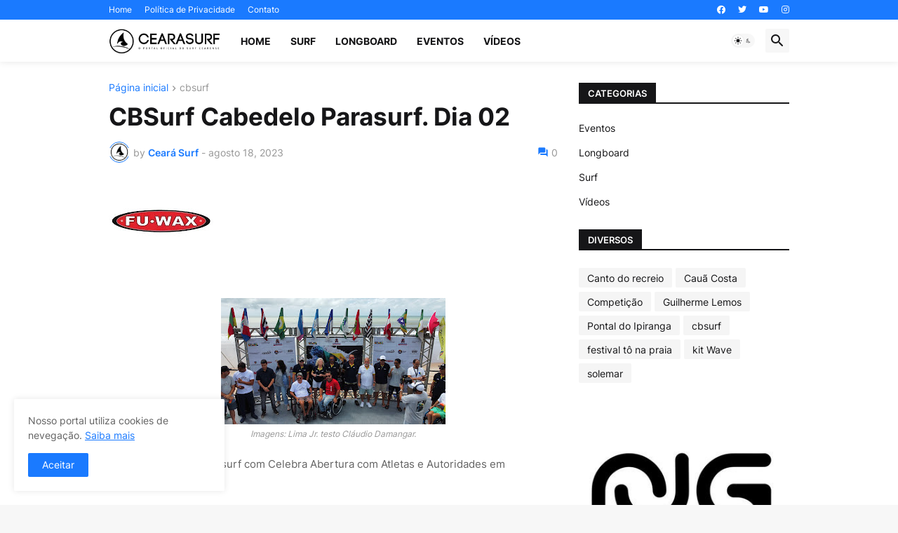

--- FILE ---
content_type: text/html; charset=UTF-8
request_url: https://www.cearasurf.com.br/2023/08/cbsurf-cabedelo-parasurf-dia-02.html
body_size: 52173
content:
<!DOCTYPE html>
<html class='ltr' dir='ltr' lang='pt_br' xmlns='http://www.w3.org/1999/xhtml' xmlns:b='http://www.google.com/2005/gml/b' xmlns:data='http://www.google.com/2005/gml/data' xmlns:expr='http://www.google.com/2005/gml/expr'>
<head>
<meta content='text/html; charset=UTF-8' http-equiv='Content-Type'/>
<meta content='width=device-width, initial-scale=1, minimum-scale=1, user-scalable=yes' name='viewport'/>
<title> CBSurf Cabedelo Parasurf. Dia 02</title>
<link href='//fonts.gstatic.com' rel='dns-prefetch'/>
<link href='//dnjs.cloudflare.com' rel='dns-prefetch'/>
<link href='//1.bp.blogspot.com' rel='dns-prefetch'/>
<link href='//2.bp.blogspot.com' rel='dns-prefetch'/>
<link href='//3.bp.blogspot.com' rel='dns-prefetch'/>
<link href='//4.bp.blogspot.com' rel='dns-prefetch'/>
<link href='//www.blogger.com' rel='dns-prefetch'/>
<meta content='blogger' name='generator'/>
<link href='https://www.cearasurf.com.br/favicon.ico' rel='icon' type='image/x-icon'/>
<meta content='#1A7AFF' name='theme-color'/>
<link href='https://www.cearasurf.com.br/2023/08/cbsurf-cabedelo-parasurf-dia-02.html' rel='canonical'/>
<meta content='Imagens: Lima Jr. testo Cláudio Damangar. CBSurf Cabedelo Parasurf com Celebra Abertura com Atletas e Autoridades em Cabedelo, Paraíba O seg...' name='description'/>
<!-- Metadata for Open Graph protocol. See http://ogp.me/. -->
<meta content='pt_br' property='og:locale'/>
<meta content='article' property='og:type'/>
<meta content=' CBSurf Cabedelo Parasurf. Dia 02' property='og:title'/>
<meta content='https://www.cearasurf.com.br/2023/08/cbsurf-cabedelo-parasurf-dia-02.html' property='og:url'/>
<meta content='Imagens: Lima Jr. testo Cláudio Damangar. CBSurf Cabedelo Parasurf com Celebra Abertura com Atletas e Autoridades em Cabedelo, Paraíba O seg...' property='og:description'/>
<meta content='Site Cearasurf ' property='og:site_name'/>
<meta content='https://blogger.googleusercontent.com/img/b/R29vZ2xl/AVvXsEil5XAGwJXPlZPOBBcSKFoDuzVWDXNYqaypfajZgpwZFJRXNiIj0g7NPswfEsR_4g8uPfsyiCbQMSbuuxPN6IQHh37n5FPcqn5-dCglzpJB8gahxUT4hilHsF46zOixPLOTuQM0TuOde4oytSc-6X63LBVOrHtjv80wGqYebxyuA2tXHhOl4co79k5DWnd_/w1600/dji_fly_20230818_094400_413_1692362678078_photo_optimized.jpeg' property='og:image'/>
<meta content='https://blogger.googleusercontent.com/img/b/R29vZ2xl/AVvXsEil5XAGwJXPlZPOBBcSKFoDuzVWDXNYqaypfajZgpwZFJRXNiIj0g7NPswfEsR_4g8uPfsyiCbQMSbuuxPN6IQHh37n5FPcqn5-dCglzpJB8gahxUT4hilHsF46zOixPLOTuQM0TuOde4oytSc-6X63LBVOrHtjv80wGqYebxyuA2tXHhOl4co79k5DWnd_/w1600/dji_fly_20230818_094400_413_1692362678078_photo_optimized.jpeg' name='twitter:image'/>
<meta content='summary_large_image' name='twitter:card'/>
<meta content=' CBSurf Cabedelo Parasurf. Dia 02' name='twitter:title'/>
<meta content='https://www.cearasurf.com.br/2023/08/cbsurf-cabedelo-parasurf-dia-02.html' name='twitter:domain'/>
<meta content='Imagens: Lima Jr. testo Cláudio Damangar. CBSurf Cabedelo Parasurf com Celebra Abertura com Atletas e Autoridades em Cabedelo, Paraíba O seg...' name='twitter:description'/>
<link rel="alternate" type="application/atom+xml" title="Site Cearasurf  - Atom" href="https://www.cearasurf.com.br/feeds/posts/default" />
<link rel="alternate" type="application/rss+xml" title="Site Cearasurf  - RSS" href="https://www.cearasurf.com.br/feeds/posts/default?alt=rss" />
<link rel="service.post" type="application/atom+xml" title="Site Cearasurf  - Atom" href="https://www.blogger.com/feeds/7622455549293702613/posts/default" />

<link rel="alternate" type="application/atom+xml" title="Site Cearasurf  - Atom" href="https://www.cearasurf.com.br/feeds/248234453444178512/comments/default" />
<!-- Font Awesome Free 5.15.3 -->
<link href='https://cdnjs.cloudflare.com/ajax/libs/font-awesome/5.15.3/css/fontawesome.min.css' rel='stylesheet'/>
<!-- Theme CSS Style -->
<style id='page-skin-1' type='text/css'><!--
/*
-----------------------------------------------
Blogger Template Style
Name:         Newspot
Version:      1.8.0 - Premium
Author:       Pro Blogger Templates
Author Url:   https://probloggertemplates.com/
-----------------------------------------------*/
/*-- Google Fonts --*/
@font-face{font-family:'Inter';font-style:normal;font-weight:400;font-display:swap;src:url(https://fonts.gstatic.com/s/inter/v3/UcC73FwrK3iLTeHuS_fvQtMwCp50KnMa2JL7SUc.woff2) format("woff2");unicode-range:U+0460-052F,U+1C80-1C88,U+20B4,U+2DE0-2DFF,U+A640-A69F,U+FE2E-FE2F}
@font-face{font-family:'Inter';font-style:normal;font-weight:400;font-display:swap;src:url(https://fonts.gstatic.com/s/inter/v3/UcC73FwrK3iLTeHuS_fvQtMwCp50KnMa0ZL7SUc.woff2) format("woff2");unicode-range:U+0400-045F,U+0490-0491,U+04B0-04B1,U+2116}
@font-face{font-family:'Inter';font-style:normal;font-weight:400;font-display:swap;src:url(https://fonts.gstatic.com/s/inter/v3/UcC73FwrK3iLTeHuS_fvQtMwCp50KnMa2ZL7SUc.woff2) format("woff2");unicode-range:U+1F00-1FFF}
@font-face{font-family:'Inter';font-style:normal;font-weight:400;font-display:swap;src:url(https://fonts.gstatic.com/s/inter/v3/UcC73FwrK3iLTeHuS_fvQtMwCp50KnMa1pL7SUc.woff2) format("woff2");unicode-range:U+0370-03FF}
@font-face{font-family:'Inter';font-style:normal;font-weight:400;font-display:swap;src:url(https://fonts.gstatic.com/s/inter/v3/UcC73FwrK3iLTeHuS_fvQtMwCp50KnMa2pL7SUc.woff2) format("woff2");unicode-range:U+0102-0103,U+0110-0111,U+0128-0129,U+0168-0169,U+01A0-01A1,U+01AF-01B0,U+1EA0-1EF9,U+20AB}
@font-face{font-family:'Inter';font-style:normal;font-weight:400;font-display:swap;src:url(https://fonts.gstatic.com/s/inter/v3/UcC73FwrK3iLTeHuS_fvQtMwCp50KnMa25L7SUc.woff2) format("woff2");unicode-range:U+0100-024F,U+0259,U+1E00-1EFF,U+2020,U+20A0-20AB,U+20AD-20CF,U+2113,U+2C60-2C7F,U+A720-A7FF}
@font-face{font-family:'Inter';font-style:normal;font-weight:400;font-display:swap;src:url(https://fonts.gstatic.com/s/inter/v3/UcC73FwrK3iLTeHuS_fvQtMwCp50KnMa1ZL7.woff2) format("woff2");unicode-range:U+0000-00FF,U+0131,U+0152-0153,U+02BB-02BC,U+02C6,U+02DA,U+02DC,U+2000-206F,U+2074,U+20AC,U+2122,U+2191,U+2193,U+2212,U+2215,U+FEFF,U+FFFD}
@font-face{font-family:'Inter';font-style:normal;font-weight:500;font-display:swap;src:url(https://fonts.gstatic.com/s/inter/v3/UcC73FwrK3iLTeHuS_fvQtMwCp50KnMa2JL7SUc.woff2) format("woff2");unicode-range:U+0460-052F,U+1C80-1C88,U+20B4,U+2DE0-2DFF,U+A640-A69F,U+FE2E-FE2F}
@font-face{font-family:'Inter';font-style:normal;font-weight:500;font-display:swap;src:url(https://fonts.gstatic.com/s/inter/v3/UcC73FwrK3iLTeHuS_fvQtMwCp50KnMa0ZL7SUc.woff2) format("woff2");unicode-range:U+0400-045F,U+0490-0491,U+04B0-04B1,U+2116}
@font-face{font-family:'Inter';font-style:normal;font-weight:500;font-display:swap;src:url(https://fonts.gstatic.com/s/inter/v3/UcC73FwrK3iLTeHuS_fvQtMwCp50KnMa2ZL7SUc.woff2) format("woff2");unicode-range:U+1F00-1FFF}
@font-face{font-family:'Inter';font-style:normal;font-weight:500;font-display:swap;src:url(https://fonts.gstatic.com/s/inter/v3/UcC73FwrK3iLTeHuS_fvQtMwCp50KnMa1pL7SUc.woff2) format("woff2");unicode-range:U+0370-03FF}
@font-face{font-family:'Inter';font-style:normal;font-weight:500;font-display:swap;src:url(https://fonts.gstatic.com/s/inter/v3/UcC73FwrK3iLTeHuS_fvQtMwCp50KnMa2pL7SUc.woff2) format("woff2");unicode-range:U+0102-0103,U+0110-0111,U+0128-0129,U+0168-0169,U+01A0-01A1,U+01AF-01B0,U+1EA0-1EF9,U+20AB}
@font-face{font-family:'Inter';font-style:normal;font-weight:500;font-display:swap;src:url(https://fonts.gstatic.com/s/inter/v3/UcC73FwrK3iLTeHuS_fvQtMwCp50KnMa25L7SUc.woff2) format("woff2");unicode-range:U+0100-024F,U+0259,U+1E00-1EFF,U+2020,U+20A0-20AB,U+20AD-20CF,U+2113,U+2C60-2C7F,U+A720-A7FF}
@font-face{font-family:'Inter';font-style:normal;font-weight:500;font-display:swap;src:url(https://fonts.gstatic.com/s/inter/v3/UcC73FwrK3iLTeHuS_fvQtMwCp50KnMa1ZL7.woff2) format("woff2");unicode-range:U+0000-00FF,U+0131,U+0152-0153,U+02BB-02BC,U+02C6,U+02DA,U+02DC,U+2000-206F,U+2074,U+20AC,U+2122,U+2191,U+2193,U+2212,U+2215,U+FEFF,U+FFFD}
@font-face{font-family:'Inter';font-style:normal;font-weight:600;font-display:swap;src:url(https://fonts.gstatic.com/s/inter/v3/UcC73FwrK3iLTeHuS_fvQtMwCp50KnMa2JL7SUc.woff2) format("woff2");unicode-range:U+0460-052F,U+1C80-1C88,U+20B4,U+2DE0-2DFF,U+A640-A69F,U+FE2E-FE2F}
@font-face{font-family:'Inter';font-style:normal;font-weight:600;font-display:swap;src:url(https://fonts.gstatic.com/s/inter/v3/UcC73FwrK3iLTeHuS_fvQtMwCp50KnMa0ZL7SUc.woff2) format("woff2");unicode-range:U+0400-045F,U+0490-0491,U+04B0-04B1,U+2116}
@font-face{font-family:'Inter';font-style:normal;font-weight:600;font-display:swap;src:url(https://fonts.gstatic.com/s/inter/v3/UcC73FwrK3iLTeHuS_fvQtMwCp50KnMa2ZL7SUc.woff2) format("woff2");unicode-range:U+1F00-1FFF}
@font-face{font-family:'Inter';font-style:normal;font-weight:600;font-display:swap;src:url(https://fonts.gstatic.com/s/inter/v3/UcC73FwrK3iLTeHuS_fvQtMwCp50KnMa1pL7SUc.woff2) format("woff2");unicode-range:U+0370-03FF}
@font-face{font-family:'Inter';font-style:normal;font-weight:600;font-display:swap;src:url(https://fonts.gstatic.com/s/inter/v3/UcC73FwrK3iLTeHuS_fvQtMwCp50KnMa2pL7SUc.woff2) format("woff2");unicode-range:U+0102-0103,U+0110-0111,U+0128-0129,U+0168-0169,U+01A0-01A1,U+01AF-01B0,U+1EA0-1EF9,U+20AB}
@font-face{font-family:'Inter';font-style:normal;font-weight:600;font-display:swap;src:url(https://fonts.gstatic.com/s/inter/v3/UcC73FwrK3iLTeHuS_fvQtMwCp50KnMa25L7SUc.woff2) format("woff2");unicode-range:U+0100-024F,U+0259,U+1E00-1EFF,U+2020,U+20A0-20AB,U+20AD-20CF,U+2113,U+2C60-2C7F,U+A720-A7FF}
@font-face{font-family:'Inter';font-style:normal;font-weight:600;font-display:swap;src:url(https://fonts.gstatic.com/s/inter/v3/UcC73FwrK3iLTeHuS_fvQtMwCp50KnMa1ZL7.woff2) format("woff2");unicode-range:U+0000-00FF,U+0131,U+0152-0153,U+02BB-02BC,U+02C6,U+02DA,U+02DC,U+2000-206F,U+2074,U+20AC,U+2122,U+2191,U+2193,U+2212,U+2215,U+FEFF,U+FFFD}
@font-face{font-family:'Inter';font-style:normal;font-weight:700;font-display:swap;src:url(https://fonts.gstatic.com/s/inter/v3/UcC73FwrK3iLTeHuS_fvQtMwCp50KnMa2JL7SUc.woff2) format("woff2");unicode-range:U+0460-052F,U+1C80-1C88,U+20B4,U+2DE0-2DFF,U+A640-A69F,U+FE2E-FE2F}
@font-face{font-family:'Inter';font-style:normal;font-weight:700;font-display:swap;src:url(https://fonts.gstatic.com/s/inter/v3/UcC73FwrK3iLTeHuS_fvQtMwCp50KnMa0ZL7SUc.woff2) format("woff2");unicode-range:U+0400-045F,U+0490-0491,U+04B0-04B1,U+2116}
@font-face{font-family:'Inter';font-style:normal;font-weight:700;font-display:swap;src:url(https://fonts.gstatic.com/s/inter/v3/UcC73FwrK3iLTeHuS_fvQtMwCp50KnMa2ZL7SUc.woff2) format("woff2");unicode-range:U+1F00-1FFF}
@font-face{font-family:'Inter';font-style:normal;font-weight:700;font-display:swap;src:url(https://fonts.gstatic.com/s/inter/v3/UcC73FwrK3iLTeHuS_fvQtMwCp50KnMa1pL7SUc.woff2) format("woff2");unicode-range:U+0370-03FF}
@font-face{font-family:'Inter';font-style:normal;font-weight:700;font-display:swap;src:url(https://fonts.gstatic.com/s/inter/v3/UcC73FwrK3iLTeHuS_fvQtMwCp50KnMa2pL7SUc.woff2) format("woff2");unicode-range:U+0102-0103,U+0110-0111,U+0128-0129,U+0168-0169,U+01A0-01A1,U+01AF-01B0,U+1EA0-1EF9,U+20AB}
@font-face{font-family:'Inter';font-style:normal;font-weight:700;font-display:swap;src:url(https://fonts.gstatic.com/s/inter/v3/UcC73FwrK3iLTeHuS_fvQtMwCp50KnMa25L7SUc.woff2) format("woff2");unicode-range:U+0100-024F,U+0259,U+1E00-1EFF,U+2020,U+20A0-20AB,U+20AD-20CF,U+2113,U+2C60-2C7F,U+A720-A7FF}
@font-face{font-family:'Inter';font-style:normal;font-weight:700;font-display:swap;src:url(https://fonts.gstatic.com/s/inter/v3/UcC73FwrK3iLTeHuS_fvQtMwCp50KnMa1ZL7.woff2) format("woff2");unicode-range:U+0000-00FF,U+0131,U+0152-0153,U+02BB-02BC,U+02C6,U+02DA,U+02DC,U+2000-206F,U+2074,U+20AC,U+2122,U+2191,U+2193,U+2212,U+2215,U+FEFF,U+FFFD}
/*-- Material Icons Font --*/
@font-face{font-family:"Material Icons Round";font-display:swap;font-style:normal;font-weight:400;src:url(https://fonts.gstatic.com/s/materialiconsround/v65/LDItaoyNOAY6Uewc665JcIzCKsKc_M9flwmP.woff2) format("woff2")}.mir{font-family:"Material Icons Round";font-weight:400;font-style:normal;font-size:24px;line-height:1;letter-spacing:normal;text-transform:none;display:inline-block;white-space:nowrap;word-wrap:normal;direction:ltr;-webkit-font-feature-settings:liga;-webkit-font-smoothing:antialiased}@font-face{font-family:"PBT Icons";font-display:block;font-style:normal;font-weight:400;src:url(https://fonts.gstatic.com/s/materialiconsround/v65/LDItaoyNOAY6Uewc665JcIzCKsKc_M9flwmP.woff2) format("woff2")}
/*-- Font Awesome 5 Brands 5.15.3 --*/
@font-face{font-family:"Font Awesome 5 Brands";font-display:swap;font-style:normal;font-weight:400;src:url(https://cdnjs.cloudflare.com/ajax/libs/font-awesome/5.15.3/webfonts/fa-brands-400.eot);src:url(https://cdnjs.cloudflare.com/ajax/libs/font-awesome/5.15.3/webfonts/fa-brands-400.eot?#iefix) format("embedded-opentype"),url(https://cdnjs.cloudflare.com/ajax/libs/font-awesome/5.15.3/webfonts/fa-brands-400.woff2) format("woff2"),url(https://cdnjs.cloudflare.com/ajax/libs/font-awesome/5.15.3/webfonts/fa-brands-400.woff) format("woff"),url(https://cdnjs.cloudflare.com/ajax/libs/font-awesome/5.15.3/webfonts/fa-brands-400.ttf) format("truetype"),url(https://cdnjs.cloudflare.com/ajax/libs/font-awesome/5.15.3/webfonts/fa-brands-400.svg#fontawesome) format("svg")}.fab{font-family:"Font Awesome 5 Brands";font-weight:400}
/*-- CSS Variables --*/
:root{
--body-font:'Inter', Arial, sans-serif;
--menu-font:'Inter', Arial, sans-serif;
--title-font:'Inter', Arial, sans-serif;
--text-font:'Inter', Arial, sans-serif;
--body-bg-color:#F7F7F7;
--body-bg:#F7F7F7 none repeat fixed top left;
--outer-bg:#FFFFFF;
--main-color:#1A7AFF;
--title-color:#161618;
--title-hover-color:#1A7AFF;
--meta-color:#979797;
--text-color:#626262;
--tag-bg:#D52C1F;
--tag-color:#FFFFFF;
--topbar-bg:#1a7aff;
--topbar-color:#FFFFFF;
--topbar-hover-color:#161618;
--header-bg:#FFFFFF;
--header-color:#161618;
--header-hover-color:#1A7AFF;
--submenu-bg:#FFFFFF;
--submenu-color:#161618;
--submenu-hover-color:#1A7AFF;
--mega-bg:#FFFFFF;
--mega-color:#161618;
--mega-hover-color:#1A7AFF;
--mega-meta-color:#979797;
--mobilemenu-bg:#FFFFFF;
--mobilemenu-color:#161618;
--mobilemenu-hover-color:#1A7AFF;
--widget-title-bg:#161618;
--widget-title-color:#FFFFFF;
--video-widget-bg:#222226;
--video-widget-color:#FFFFFF;
--video-widget-hover-color:#1A7AFF;
--video-widget-meta-color:#AAAAAA;
--footer-bg:#161618;
--footer-color:#FFFFFF;
--footer-hover-color:#1A7AFF;
--footer-meta-color:#AAAAAA;
--footer-text-color:#AAAAAA;
--footerbar-bg:#1a7aff;
--footerbar-color:#FFFFFF;
--footerbar-hover-color:#1A7AFF;
--cookie-bg:#FFFFFF;
--cookie-color:#626262;
--button-bg:#1A7AFF;
--button-color:#FFFFFF;
--button-hover-bg:#1870EB;
--button-hover-color:#FFFFFF;
--title-font-weight: 700;
--gray-bg:rgba(155,155,155,0.08);
--border-color:rgba(155,155,155,0.1);
--radius:2px;
--avatar-shadow:0px 1px 4px rgba(0,0,0,0.05);
}
html.is-dark{
--body-bg-color:#39393a;
--body-bg:#F7F7F7 none repeat fixed top left;
--outer-bg:#222226;
--title-color:#f6f7f8;
--title-hover-color:#1A7AFF;
--meta-color:#aaa;
--text-color:#d4d6d8;
--tag-bg:#D52C1F;
--tag-color:#FFFFFF;
--topbar-bg:#09090a;
--topbar-color:#f6f7f8;
--topbar-hover-color:#1A7AFF;
--header-bg:#161618;
--header-color:#f6f7f8;
--header-hover-color:#1A7AFF;
--submenu-bg:#09090a;
--submenu-color:#f6f7f8;
--submenu-hover-color:#1A7AFF;
--mega-bg:#09090a;
--mega-color:#f6f7f8;
--mega-hover-color:#1A7AFF;
--mega-meta-color:#aaaaaa;
--mobilemenu-bg:#222226;
--mobilemenu-color:#f6f7f8;
--mobilemenu-hover-color:#1A7AFF;
--widget-title-bg:#161618;
--widget-title-color:#f6f7f8;
--video-widget-bg:#161618;
--video-widget-color:#f6f7f8;
--video-widget-hover-color:#1A7AFF;
--video-widget-meta-color:#aaa;
--footer-bg:#161618;
--footer-color:#f6f7f8;
--footer-hover-color:#1A7AFF;
--footer-meta-color:#aaa;
--footer-text-color:#aaa;
--footerbar-bg:#09090a;
--footerbar-color:#f6f7f8;
--footerbar-hover-color:#1A7AFF;
--cookie-bg:#09090a;
--cookie-color:#d4d6d8;
--button-bg:#1A7AFF;
--button-color:#ffffff;
--button-hover-bg:#1870EB;
--button-hover-color:#FFFFFF;
--gray-bg:rgba(255,255,255,0.03);
--border-color:rgba(255,255,255,0.05);
}
html.rtl{
--body-font:'Cairo',Arial,sans-serif;
--menu-font:'Cairo',Arial,sans-serif;
--title-font:'Cairo',Arial,sans-serif;
--text-font:'Cairo',Arial,sans-serif;
}
/*-- Reset CSS --*/
html,body,a,abbr,acronym,address,applet,b,big,blockquote,caption,center,cite,code,dd,del,dfn,div,dl,dt,em,fieldset,font,form,input,button,h1,h2,h3,h4,h5,h6,i,iframe,img,ins,kbd,label,legend,li,object,p,pre,q,s,samp,small,span,strike,strong,sub,sup,table,tbody,td,tfoot,th,thead,tr,tt,u,ul,var{padding:0;margin:0;border:0;outline:none;vertical-align:baseline;background:0 0;text-decoration:none}dl,ul{list-style-position:inside;list-style:none}ul li{list-style:none}caption{text-align:center}img{border:none;position:relative}a,a:visited{text-decoration:none}.clearfix{clear:both}.section,.widget,.widget ul{margin:0;padding:0}a{color:var(--main-color)}a img{border:0}abbr{text-decoration:none}.separator a{text-decoration:none!important;clear:none!important;float:none!important;margin-left:0!important;margin-right:0!important}#Navbar1,#navbar-iframe,.widget-item-control,a.quickedit,.home-link,.feed-links{display:none!important}.center{display:table;margin:0 auto;position:relative}.widget > h2,.widget > h3{display:none}.widget iframe,.widget img{max-width:100%}button,input,select,textarea{background:transparent;font-family:var(--body-font);-webkit-appearance:none;-moz-appearance:none;appearance:none;outline:none;border-radius:0}button{cursor:pointer}input[type="search"]::-webkit-search-cancel-button{-webkit-appearance:none}
/*-- Style CSS --*/
*{box-sizing:border-box}
html{position:relative;word-break:break-word;word-wrap:break-word;text-rendering:optimizeLegibility;-webkit-font-smoothing:antialiased;-webkit-text-size-adjust:100%}
body{position:relative;background:var(--body-bg);background-color:var(--body-bg-color);font-family:var(--body-font);font-size:14px;color:var(--text-color);font-weight:400;font-style:normal;line-height:1.4em}
.rtl{direction:rtl}
h1,h2,h3,h4,h5,h6{font-family:var(--title-font);font-weight:700}
a,input,button{transition:all .0s ease}
#outer-wrapper{position:relative;overflow:hidden;width:100%;max-width:100%;background-color:var(--outer-bg);margin:0 auto;padding:0}
.is-boxed #outer-wrapper{width:1030px;max-width:100%;box-shadow:0 0 20px rgba(0,0,0,0.1)}
.is-dark .is-boxed #outer-wrapper{box-shadow:0 0 20px rgba(0,0,0,0.3)}
.container{position:relative}
.row-x1{width:970px;max-width:100%}
.row-x2{width:100%}
.flex-c{display:flex;justify-content:center}
.flex-col{display:flex;flex-direction:column}
.flex-sb{display:flex;justify-content:space-between}
#content-wrapper{float:left;width:100%;overflow:hidden;padding:30px 0}
.is-left #content-wrapper > .container,.rtl .is-right #content-wrapper > .container{flex-direction:row-reverse}
.rtl .is-left #content-wrapper > .container{flex-direction:row}
.theiaStickySidebar:before,.theiaStickySidebar:after{content:'';display:table;clear:both}
#main-wrapper{position:relative;width:calc(100% - 330px)}
.no-sidebar #main-wrapper{width:100%}
#sidebar-wrapper{position:relative;width:300px}
.no-sidebar #sidebar-wrapper{display:none}
.entry-image-wrap,.author-avatar-wrap,.comments .avatar-image-container{display:block;position:relative;overflow:hidden;background-color:var(--gray-bg);z-index:5;color:transparent}
.entry-image,.author-avatar{display:block;position:relative;width:100%;height:100%;background-size:cover;background-position:center center;background-repeat:no-repeat;z-index:1;opacity:0;transition:opacity .35s ease,filter 0s ease}
.entry-image.pbt-lazy,.author-avatar.pbt-lazy{opacity:1}
.entry-image-wrap:hover .entry-image,.cs:hover .entry-image-wrap .entry-image{filter:brightness(1.03)}
.entry-image-wrap.is-video:after{display:flex;position:absolute;content:'\e037';top:50%;right:50%;width:38px;height:27px;background-color:rgba(0,0,0,0.5);font-family:'Material Icons Round';font-size:25px;color:#fff;font-weight:400;align-items:center;justify-content:center;z-index:5;transform:translate(50%,-50%);box-sizing:border-box;padding:0 0 0 1px;margin:0;border-radius:6px;box-shadow:0 1px 3px 0 rgba(0,0,0,0.1)}
.entry-image-wrap.sz-1.is-video:after{transform:translate(50%,-50%) scale(.7)}
.entry-image-wrap.sz-2.is-video:after{transform:translate(50%,-50%) scale(.8)}
.entry-image-wrap.is-video:hover:after,.cs:hover .entry-image-wrap.is-video:after{background-color:#f50000}
.cs .entry-image-wrap.is-video:after{top:15px;right:15px;transform:translate(0)}
.rtl .cs .entry-image-wrap.is-video:after{left:15px;right:unset}
.entry-header{display:flex;flex-direction:column}
.entry-category{display:flex;align-items:center;height:16px;background-color:var(--tag-bg);font-size:10px;color:var(--tag-color);font-weight:400;text-transform:uppercase;line-height:1;padding:0 6px}
.entry-image-wrap .entry-category{position:absolute;left:0px;bottom:0;z-index:2}
.rtl .entry-image-wrap .entry-category{left:unset;right:0}
.entry-title{color:var(--title-color);font-weight:var(--title-font-weight);line-height:1.3em}
.entry-title a{display:block;color:var(--title-color)}
.entry-title a:hover{color:var(--title-hover-color)}
.entry-meta{display:flex;font-size:12px;color:var(--meta-color);font-weight:400;margin:4px 0 0}
.entry-meta .mi{display:flex}
.entry-meta .mi,.entry-meta .sp{margin:0 4px 0 0}
.rtl .entry-meta .mi,.rtl .entry-meta .sp{margin:0 0 0 4px}
.entry-meta .author-name{color:var(--main-color);font-weight:600}
.excerpt{font-family:var(--text-font);line-height:1.5em}
.cs .entry-inner{display:block;position:relative;width:100%;height:100%;overflow:hidden}
.before-mask:before{content:'';position:absolute;left:0;right:0;bottom:0;height:80%;background-image:linear-gradient(to bottom,rgba(0,0,0,0) 25%,rgba(0,0,0,0.5));-webkit-backface-visibility:hidden;backface-visibility:hidden;z-index:2;opacity:1;margin:0;transition:opacity .25s ease}
.entry-info{position:absolute;left:0;bottom:0;width:100%;background:linear-gradient(to bottom,rgba(0,0,0,0),rgba(0,0,0,0.5));overflow:hidden;z-index:10;padding:15px}
.entry-info .entry-title{color:#fff;text-shadow:0 1px 2px rgba(0,0,0,0.1)}
.entry-info .entry-meta{color:#c5c5ca;text-shadow:0 1px 2px rgba(0,0,0,0.1)}
.entry-info .entry-meta .author-name{color:#d5d5da;font-weight:500}
.entry-info .entry-category{width:-moz-fit-content;width:fit-content;margin:0 0 10px}
.btn{position:relative;border-radius:var(--radius)}
.error-msg{display:flex;align-items:center;font-size:14px;color:var(--meta-color);padding:20px 0;font-weight:400}
.loader{position:relative;width:100%;height:100%;overflow:hidden;display:flex;align-items:center;justify-content:center;margin:0}
.loader:after{content:'';display:block;width:30px;height:30px;box-sizing:border-box;margin:0;border:2px solid var(--main-color);border-right-color:var(--border-color);border-radius:100%;animation:spinner .65s infinite linear;transform-origin:center}
@keyframes spinner{0%{-webkit-transform:rotate(0deg);transform:rotate(0deg)}to{-webkit-transform:rotate(1turn);transform:rotate(1turn)}}
.social a:before{display:block;font-family:'Font Awesome 5 Brands';font-style:normal;font-weight:400}
.social .rss a:before,.social .share a:before,.social .email a:before,.social .external-link a:before{content:'\e0e5';font-family:'Material Icons Round'}
.social .share a:before{content:'\e80d'}
.social .email a:before{content:'\e0be'}
.social .external-link a:before{content:'\e89e'}
.social-bg .blogger a,.social-bg-hover .blogger a:hover{background-color:#ff5722}
.social-bg .apple a,.social-bg-hover .apple a:hover{background-color:#333}
.social-bg .amazon a,.social-bg-hover .amazon a:hover{background-color:#fe9800}
.social-bg .microsoft a,.social-bg-hover .microsoft a:hover{background-color:#0067B8}
.social-bg .facebook a,.social-bg .facebook-f a,.social-bg-hover .facebook a:hover,.social-bg-hover .facebook-f a:hover{background-color:#3b5999}
.social-bg .twitter a,.social-bg-hover .twitter a:hover{background-color:#00acee}
.social-bg .youtube a,.social-bg-hover .youtube a:hover{background-color:#f50000}
.social-bg .instagram a,.social-bg-hover .instagram a:hover{background:linear-gradient(15deg,#ffb13d,#dd277b,#4d5ed4)}
.social-bg .pinterest a,.social-bg .pinterest-p a,.social-bg-hover .pinterest a:hover,.social-bg-hover .pinterest-p a:hover{background-color:#ca2127}
.social-bg .dribbble a,.social-bg-hover .dribbble a:hover{background-color:#ea4c89}
.social-bg .linkedin a,.social-bg-hover .linkedin a:hover{background-color:#0077b5}
.social-bg .tumblr a,.social-bg-hover .tumblr a:hover{background-color:#365069}
.social-bg .twitch a,.social-bg-hover .twitch a:hover{background-color:#6441a5}
.social-bg .rss a,.social-bg-hover .rss a:hover{background-color:#ffc200}
.social-bg .skype a,.social-bg-hover .skype a:hover{background-color:#00aff0}
.social-bg .stumbleupon a,.social-bg-hover .stumbleupon a:hover{background-color:#eb4823}
.social-bg .vk a,.social-bg-hover .vk a:hover{background-color:#4a76a8}
.social-bg .stack-overflow a,.social-bg-hover .stack-overflow a:hover{background-color:#f48024}
.social-bg .github a,.social-bg-hover .github a:hover{background-color:#24292e}
.social-bg .soundcloud a,.social-bg-hover .soundcloud a:hover{background:linear-gradient(#ff7400,#ff3400)}
.social-bg .behance a,.social-bg-hover .behance a:hover{background-color:#191919}
.social-bg .digg a,.social-bg-hover .digg a:hover{background-color:#1b1a19}
.social-bg .delicious a,.social-bg-hover .delicious a:hover{background-color:#0076e8}
.social-bg .codepen a,.social-bg-hover .codepen a:hover{background-color:#000}
.social-bg .flipboard a,.social-bg-hover .flipboard a:hover{background-color:#f52828}
.social-bg .reddit a,.social-bg-hover .reddit a:hover{background-color:#ff4500}
.social-bg .whatsapp a,.social-bg-hover .whatsapp a:hover{background-color:#3fbb50}
.social-bg .messenger a,.social-bg-hover .messenger a:hover{background-color:#0084ff}
.social-bg .snapchat a,.social-bg-hover .snapchat a:hover{background-color:#ffe700}
.social-bg .telegram a,.social-bg-hover .telegram a:hover{background-color:#179cde}
.social-bg .steam a,.social-bg-hover .steam a:hover{background:linear-gradient(5deg,#0d89bc,#112c5b,#0d1c47)}
.social-bg .discord a,.social-bg-hover .discord a:hover{background-color:#7289da}
.social-bg .quora a,.social-bg-hover .quora a:hover{background-color:#b92b27}
.social-bg .tiktok a,.social-bg-hover .tiktok a:hover{background-color:#fe2c55}
.social-bg .share a,.social-bg-hover .share a:hover{background-color:var(--meta-color)}
.social-bg .email a,.social-bg-hover .email a:hover{background-color:#888}
.social-bg .line a,.social-bg-hover .line a:hover{background-color:#07b53b}
.social-bg .external-link a,.social-bg-hover .external-link a:hover{background-color:var(--title-color)}
.social-color .blogger a,.social-color-hover .blogger a:hover{color:#ff5722}
.social-color .apple a,.social-color-hover .apple a:hover{color:#333}
.social-color .amazon a,.social-color-hover .amazon a:hover{color:#fe9800}
.social-color .microsoft a,.social-color-hover .microsoft a:hover{color:#0067B8}
.social-color .facebook a,.social-color .facebook-f a,.social-color-hover .facebook a:hover,.social-color-hover .facebook-f a:hover{color:#3b5999}
.social-color .twitter a,.social-color-hover .twitter a:hover{color:#00acee}
.social-color .youtube a,.social-color-hover .youtube a:hover{color:#f50000}
.social-color .instagram a,.social-color-hover .instagram a:hover{color:#dd277b}
.social-color .pinterest a,.social-color .pinterest-p a,.social-color-hover .pinterest a:hover,.social-color-hover .pinterest-p a:hover{color:#ca2127}
.social-color .dribbble a,.social-color-hover .dribbble a:hover{color:#ea4c89}
.social-color .linkedin a,.social-color-hover .linkedin a:hover{color:#0077b5}
.social-color .tumblr a,.social-color-hover .tumblr a:hover{color:#365069}
.social-color .twitch a,.social-color-hover .twitch a:hover{color:#6441a5}
.social-color .rss a,.social-color-hover .rss a:hover{color:#ffc200}
.social-color .skype a,.social-color-hover .skype a:hover{color:#00aff0}
.social-color .stumbleupon a,.social-color-hover .stumbleupon a:hover{color:#eb4823}
.social-color .vk a,.social-color-hover .vk a:hover{color:#4a76a8}
.social-color .stack-overflow a,.social-color-hover .stack-overflow a:hover{color:#f48024}
.social-color .github a,.social-color-hover .github a:hover{color:#24292e}
.social-color .soundcloud a,.social-color-hover .soundcloud a:hover{color:#ff7400}
.social-color .behance a,.social-color-hover .behance a:hover{color:#191919}
.social-color .digg a,.social-color-hover .digg a:hover{color:#1b1a19}
.social-color .delicious a,.social-color-hover .delicious a:hover{color:#0076e8}
.social-color .codepen a,.social-color-hover .codepen a:hover{color:#000}
.social-color .flipboard a,.social-color-hover .flipboard a:hover{color:#f52828}
.social-color .reddit a,.social-color-hover .reddit a:hover{color:#ff4500}
.social-color .whatsapp a,.social-color-hover .whatsapp a:hover{color:#3fbb50}
.social-color .messenger a,.social-color-hover .messenger a:hover{color:#0084ff}
.social-color .snapchat a,.social-color-hover .snapchat a:hover{color:#ffe700}
.social-color .telegram a,.social-color-hover .telegram a:hover{color:#179cde}
.social-color .steam a,.social-color-hover .steam a:hover{color:#112c5b}
.social-color .discord a,.social-color-hover .discord a:hover{color:#7289da}
.social-color .quora a,.social-color-hover .quora a:hover{color:#b92b27}
.social-color .tiktok a,.social-color-hover .tiktok a:hover{color:#fe2c55}
.social-color .share a,.social-color-hover .share a:hover{color:var(--meta-color)}
.social-color .email a,.social-color-hover .email a:hover{color:#888}
.social-color .line a,.social-color-hover .line a:hover{color:#07b53b}
.social-color .external-link a,.social-color-hover .external-link a:hover{color:var(--title-color)}
#header-wrapper{float:left;width:100%;z-index:50}
.topbar-wrap{position:relative;float:left;width:100%;height:28px;background-color:var(--topbar-bg);z-index:1}
.topbar .widget:last-child{display:flex;flex:1;justify-content:flex-end}
.topbar .link-list{display:flex;flex-wrap:wrap}
.topbar .link-list li + li{margin:0 0 0 18px}
.rtl .topbar .link-list li + li{margin:0 18px 0 0}
.topbar .link-list a{display:block;font-size:12px;color:var(--topbar-color);line-height:28px}
.topbar .link-list a:hover{color:var(--topbar-hover-color)}
.topbar .social-icons{display:flex;flex-wrap:wrap}
.topbar .social-icons li + li{margin:0 0 0 18px}
.rtl .topbar .social-icons li + li{margin:0 18px 0 0}
.topbar .social-icons a{display:block;font-size:12px;color:var(--topbar-color);line-height:28px}
.topbar .social-icons .rss a,.topbar .social-icons .email a,.topbar .social-icons .external-link a{font-size:15px}
.topbar .social-icons a:hover{color:var(--topbar-hover-color)}
.main-header,.header-inner,.header-header{float:left;width:100%;height:60px;background-color:var(--header-bg)}
.header-inner{background-color:rgba(0,0,0,0)}
.header-header{box-shadow:0 0 10px rgba(0,0,0,0.1)}
.header-inner.is-fixed{position:fixed;top:-60px;left:0;width:100%;z-index:990;backface-visibility:hidden;visibility:hidden;opacity:0;transition:all .25s ease}
.header-inner.is-fixed.show{top:0;opacity:1;visibility:visible;margin:0}
.is-boxed .header-header{float:none;width:1030px;max-width:100%;margin:0 auto;padding:0}
.header-items{position:relative;display:flex;flex-wrap:wrap;justify-content:space-between}
.flex-left{display:flex;align-items:center;z-index:15}
.flex-right{display:flex;align-items:center;position:absolute;top:0;right:0;height:60px;z-index:15}
.rtl .flex-right{left:0;right:unset}
.main-logo{display:flex;align-items:center;flex-shrink:0;height:60px;overflow:hidden;margin:0 14px 0 0}
.rtl .main-logo{margin:0 0 0 14px}
.main-logo img{display:block;width:auto;height:auto;max-height:40px}
.main-logo .title{max-width:100%;font-size:25px;color:var(--header-color);line-height:40px;font-weight:700;overflow:hidden;white-space:nowrap;text-overflow:ellipsis}
.main-logo .title a{color:var(--header-color)}
.main-logo .title a:hover{color:var(--header-hover-color)}
.main-logo #h1-off{display:none;visibility:hidden}
#newspot-pro-main-nav{z-index:10}
#newspot-pro-main-nav .widget,#newspot-pro-main-nav .widget > .widget-title{display:none}
#newspot-pro-main-nav .show-menu{display:block}
#newspot-pro-main-nav ul#newspot-pro-main-nav-menu{display:flex;height:60px}
#newspot-pro-main-nav ul > li{position:relative;display:flex;flex-shrink:0}
#newspot-pro-main-nav-menu > li > a{position:relative;display:flex;font-family:var(--menu-font);font-size:14px;color:var(--header-color);font-weight:700;align-items:center;text-transform:uppercase;padding:0 14px}
#newspot-pro-main-nav-menu > li:hover > a{color:var(--header-hover-color)}
#newspot-pro-main-nav ul > li > ul,#newspot-pro-main-nav ul > li > .ul{position:absolute;left:0;top:60px;width:180px;background-color:var(--submenu-bg);z-index:99999;padding:7px 0;backface-visibility:hidden;visibility:hidden;opacity:0;box-shadow:0 1px 2px rgba(0,0,0,0.1),0 5px 10px 0 rgba(0,0,0,0.1)}
.rtl #newspot-pro-main-nav ul > li > ul,.rtl #newspot-pro-main-nav ul > li > .ul{left:auto;right:0}
#newspot-pro-main-nav ul > li > ul > li > ul{position:absolute;top:-7px;left:100%;margin:0}
.rtl #newspot-pro-main-nav ul > li > ul > li > ul{left:unset;right:100%}
#newspot-pro-main-nav ul > li > ul > li{display:block;float:none;position:relative}
.rtl #newspot-pro-main-nav ul > li > ul > li{float:none}
#newspot-pro-main-nav ul > li > ul > li a{position:relative;display:block;font-size:14px;color:var(--submenu-color);padding:7px 14px}
#newspot-pro-main-nav ul > li > ul > li:hover > a{color:var(--submenu-hover-color)}
#newspot-pro-main-nav ul > li.has-sub > a:after{content:'\e5cf';font-family:'Material Icons Round';font-size:16px;font-weight:400;margin:-4px 0 0 2px}
.rtl #newspot-pro-main-nav ul > li.has-sub > a:after{margin:-4px 2px 0 0}
#newspot-pro-main-nav ul > li > ul > li.has-sub > a:after{content:'\e5cc';float:right;margin:0}
.rtl #newspot-pro-main-nav ul > li > ul > li.has-sub > a:after{content:'\e5cb';float:left;margin:0}
#newspot-pro-main-nav ul ul,#newspot-pro-main-nav ul .ul{transition:all .17s ease}
#newspot-pro-main-nav ul > li:hover > ul,#newspot-pro-main-nav ul > li:hover > .ul,#newspot-pro-main-nav ul > li > ul > li:hover > ul{visibility:visible;opacity:1;transform:translate3d(0,0,0);margin:0}
#newspot-pro-main-nav .mega-menu{position:static!important}
#newspot-pro-main-nav .mega-menu > .ul{width:100%;background-color:var(--mega-bg);overflow:hidden;padding:20px}
.mega-menu .mega-items{display:grid;grid-template-columns:repeat(5,1fr);column-gap:20px}
.mega-menu .mega-items.no-items{grid-template-columns:1fr}
.mega-items .mega-item{--title-color:var(--mega-color);--title-hover-color:var(--mega-hover-color);--meta-color:var(--mega-meta-color);width:100%;display:flex;flex-direction:column}
.mega-item .entry-image-wrap{width:100%;height:114px;z-index:1;margin:0 0 8px}
.mega-item .entry-title{font-size:14px}
.mega-menu .error-msg{justify-content:center}
.mobile-menu-toggle{display:none;height:34px;font-size:26px;color:var(--header-color);align-items:center;padding:0 13px 0 16px}
.rtl .mobile-menu-toggle{padding:0 16px 0 13px}
.mobile-menu-toggle:after{content:'\e5d2';font-family:'Material Icons Round';font-weight:400}
.mobile-menu-toggle:hover{color:var(--header-hover-color)}
.toggle-wrap{background-color:var(--header-bg);display:flex;align-items:center;z-index:20}
.darkmode-toggle{display:flex;align-items:center;position:relative;width:34px;height:20px;background-color:var(--gray-bg);font-size:12px;color:var(--header-color);margin:0 15px 0 0;border-radius:20px}
.rtl .darkmode-toggle{margin:0 0 0 15px}
.darkmode-toggle:before{position:absolute;left:2px;content:'\e518';font-family:'PBT Icons';width:16px;height:16px;background-color:var(--header-bg);flex-shrink:0;font-weight:400;line-height:16px;text-align:center;z-index:2;border-radius:50%;box-shadow:0 0 2px rgba(0,0,0,0.1);transition:left .17s ease}
.is-dark .darkmode-toggle:before{content:'\ea46';left:16px}
.rtl .darkmode-toggle:before{left:16px}
.rtl.is-dark .darkmode-toggle:before{left:2px}
.darkmode-toggle:after{position:absolute;right:4px;content:'\ea46';font-family:'Material Icons Round';width:10px;height:10px;flex-shrink:0;font-size:8px;font-weight:400;line-height:10px;text-align:center;opacity:.5;transition:right .17s ease}
.is-dark .darkmode-toggle:after{content:'\e518';right:20px}
.rtl .darkmode-toggle:after{right:20px}
.rtl.is-dark .darkmode-toggle:after{right:4px}
.darkmode-toggle:hover:before{color:var(--header-hover-color)}
.search-toggle{display:flex;align-items:center;justify-content:center;width:34px;height:34px;background-color:var(--gray-bg);color:var(--header-color);font-size:24px;cursor:pointer;border-radius:var(--radius)}
.search-toggle:before{display:block;content:'\e8b6';font-family:'Material Icons Round';font-weight:400}
.search-toggle:hover{color:var(--header-hover-color)}
#main-search-wrap{display:none;position:absolute;top:0;right:0;width:100%;height:60px;background-color:var(--header-bg);z-index:25}
.rtl #main-search-wrap{left:0;right:unset}
@-webkit-keyframes showSearch{0%{width:80%;opacity:0}100%{width:100%;opacity:1}}
.main-search{position:relative;float:right;width:100%;height:100%;display:flex;align-items:center;animation:showSearch .17s ease}
.rtl .main-search{float:left}
.main-search .search-form{display:flex;flex:1;height:34px}
.main-search .search-input{width:100%;flex:1;font-family:inherit;font-size:15px;color:var(--header-color);font-weight:400;text-align:left}
.rtl .main-search .search-input{text-align:right}
.main-search .search-input::placeholder{color:var(--header-color);opacity:.65;outline:none}
.main-search .search-toggle:before{content:'\e5cd'}
.overlay{visibility:hidden;opacity:0;position:fixed;top:0;left:0;right:0;bottom:0;background-color:rgba(17,17,17,0.3);z-index:1000;-webkit-backdrop-filter:saturate(100%) blur(1px);-ms-backdrop-filter:saturate(100%) blur(1px);-o-backdrop-filter:saturate(100%) blur(1px);backdrop-filter:saturate(100%) blur(1px);margin:0;transition:all .25s ease}
#slide-menu{display:none;position:fixed;width:300px;height:100%;top:0;left:0;bottom:0;background-color:var(--mobilemenu-bg);overflow:hidden;z-index:1010;left:0;-webkit-transform:translateX(-100%);transform:translateX(-100%);visibility:hidden;box-shadow:3px 0 10px rgba(0,0,0,0.1);transition:all .25s ease}
.rtl #slide-menu{left:unset;right:0;-webkit-transform:translateX(100%);transform:translateX(100%)}
.nav-active #slide-menu,.rtl .nav-active #slide-menu{-webkit-transform:translateX(0);transform:translateX(0);visibility:visible}
.slide-menu-header{height:60px;background-color:var(--header-bg);overflow:hidden;display:flex;align-items:center;justify-content:space-between;box-shadow:0 0 10px rgba(0,0,0,0.1)}
.mobile-logo{display:flex;flex:1;width:100%;overflow:hidden;padding:0 0 0 20px}
.rtl .mobile-logo{padding:0 20px 0 0}
.mobile-logo .homepage{max-width:100%;font-size:25px;color:var(--header-color);line-height:40px;font-weight:700;overflow:hidden;white-space:nowrap;text-overflow:ellipsis}
.mobile-logo .homepage:hover{color:var(--header-hover-color)}
.mobile-logo .logo-img img{display:block;width:auto;max-width:100%;height:auto;max-height:40px}
.hide-mobile-menu{display:flex;height:100%;color:var(--header-color);font-size:26px;align-items:center;z-index:20;padding:0 15px}
.hide-mobile-menu:before{content:'\e5cd';font-family:'Material Icons Round';font-weight:400}
.hide-mobile-menu:hover{color:var(--header-hover-color)}
.slide-menu-flex{display:flex;height:calc(100% - 60px);flex-direction:column;justify-content:space-between;overflow:hidden;overflow-y:auto;-webkit-overflow-scrolling:touch}
.mobile-menu{padding:20px}
.mobile-menu .m-sub{display:none;grid-column:1/3;overflow:hidden}
.mobile-menu ul li a{display:block;font-size:14px;color:var(--mobilemenu-color);font-weight:400;padding:10px 0}
.mobile-menu > ul > li > a{font-family:var(--menu-font);font-weight:700;text-transform:uppercase}
.mobile-menu li.has-sub{display:grid;grid-template-columns:1fr 34px}
.mobile-menu .submenu-toggle{display:block;align-self:center;font-size:24px;color:var(--mobilemenu-color);text-align:right}
.rtl .mobile-menu .submenu-toggle{text-align:left}
.mobile-menu .submenu-toggle:before{content:'\e5cf';font-family:'Material Icons Round';font-weight:400}
.mobile-menu .expanded > .submenu-toggle:before{content:'\e5ce'}
.mobile-menu ul li a:hover,.mobile-menu .submenu-toggle:hover{color:var(--mobilemenu-hover-color)}
.mobile-menu li.has-sub li a{font-size:14px;opacity:.75;padding:10px}
.mobile-menu li.has-sub li li a{padding:10px 20px}
.mm-footer{padding:20px}
.mm-footer .mm-social{margin:0 0 10px}
.mm-footer ul{display:flex;flex-wrap:wrap}
.mm-footer li{margin:0 15px 0 0}
.rtl .mm-footer li{margin:0 0 0 15px}
.mm-footer li:last-child{margin:0}
.mm-footer .mm-menu li{margin-top:5px}
.mm-footer a{display:block;font-size:14px;color:var(--mobilemenu-color)}
.mm-footer .rss a,.mm-footer .email a,.mm-footer .external-link a{font-size:18px}
.mm-footer a:hover{color:var(--mobilemenu-hover-color)}
#header-ads-wrap{float:left;width:100%}
.header-ads .widget{position:relative;margin:30px 0 0}
#ticker-wrapper,#ticker .widget{float:left;width:100%}
#ticker .widget{display:none;align-items:flex-start;margin:30px 0 0}
#ticker .widget.is-visible,#ticker .widget.PopularPosts{display:flex}
.ticker .widget-title{display:flex;align-items:center;height:20px;background-color:var(--widget-title-bg);color:var(--widget-title-color);padding:0 9px;margin:0 10px 0 0}
.rtl .ticker .widget-title{margin:0 0 0 10px}
.ticker .widget-title .title{font-size:12px;font-weight:600;text-transform:uppercase}
.ticker .widget-content{display:flex;justify-content:space-between;flex:1;height:20px}
.ticker .loader{justify-content:flex-start}
.ticker .loader:after{width:16px;height:16px;border-width:1.5px}
.ticker .error-msg{max-width:100%;overflow:hidden;white-space:nowrap;text-overflow:ellipsis;padding:0}
.ticker-items{position:relative;display:flex;align-items:center;flex:1;overflow:hidden}
.ticker-item{position:absolute;top:0;left:0;width:100%;opacity:0;visibility:hidden;transform:translate3d(5px,0,0);pointer-events:none;transition:all .85s ease}
.rtl .ticker-item{left:unset;right:0;transform:translate3d(-10px,0,0)}
.ticker-item.active{opacity:1;visibility:visible;transform:translate3d(0,0,0);pointer-events:initial}
.ticker-item .entry-title{height:20px;display:flex;font-size:14px;font-weight:500;line-height:20px}
.ticker-item .entry-title a{max-width:100%;overflow:hidden;white-space:nowrap;text-overflow:ellipsis}
.ticker-nav{display:grid;grid-template-columns:repeat(2,1fr);grid-gap:5px;padding:0 0 0 10px}
.rtl .ticker-nav{padding:0 10px 0 0}
.ticker-nav button{display:flex;width:20px;height:20px;font-size:18px;color:var(--title-color);align-items:center;justify-content:center;border:1px solid var(--border-color)}
.ticker-nav button:hover{background-color:var(--button-bg);color:var(--button-color);border-color:var(--button-bg)}
.ticker-nav button:before{display:block;font-family:'Material Icons Round'}
.ticker-nav .tn-prev:before,.rtl .ticker-nav .tn-next:before{content:'\e5cb'}
.ticker-nav .tn-next:before,.rtl .ticker-nav .tn-prev:before{content:'\e5cc'}
#featured-wrapper,#featured .widget,#featured .widget-content{float:left;width:100%;margin:0}
#featured .widget{display:none;margin:30px 0 0}
#featured .widget.is-visible,#featured .widget.PopularPosts{display:block}
#featured .widget-content{display:flex;align-items:center;justify-content:center;min-height:382px;margin:0}
#featured .error-msg{padding:0}
.featured-items{width:100%;display:grid;grid-template-columns:repeat(2,1fr);grid-gap:2px}
.featured-grid{display:grid;grid-template-columns:repeat(2,1fr);grid-gap:2px}
.featured-item{width:100%;height:190px}
.featured-item.item-0{height:100%}
.featured-item .entry-image-wrap{width:100%;height:100%}
.featured-item.item-0 .entry-info{padding:20px}
.featured-item .entry-title{font-size:15px}
.featured-item.item-0 .entry-title{font-size:25px}
.featured-item .entry-meta{flex-wrap:wrap}
.featured-items .cs.item-0 .entry-image-wrap.is-video:after{top:20px;right:20px}
.rtl .featured-items .cs.item-0 .entry-image-wrap.is-video:after{left:20px;right:unset}
.type-feat1 .featured-item.item-1{grid-column:1/3}
.type-feat1 .featured-item.item-1 .entry-title{font-size:19px}
.type-feat3 .featured-items{grid-template-columns:repeat(3, 1fr)}
.type-feat3 .featured-grid{grid-column:2/4}
.type-feat3 .featured-item.item-0 .entry-info{padding:15px}
.type-feat3 .featured-item .entry-title{font-size:17px}
.type-feat3 .featured-item.item-0 .entry-title{font-size:21px}
.title-wrap{display:flex;justify-content:space-between;height:30px;margin:0 0 25px;border-bottom:2px solid var(--widget-title-bg)}
.title-wrap > *{display:flex;align-items:center}
.title-wrap > .title{height:30px;background-color:var(--widget-title-bg);font-family:var(--title-font);font-size:13px;color:var(--widget-title-color);font-weight:600;text-transform:uppercase;padding:0 13px}
.title-wrap > .title-link{font-size:13px;color:var(--meta-color)}
.title-wrap > .title-link:hover{color:var(--main-color)}
.content-section,.content-section .content-block{float:left;width:100%}
.content-section .widget{display:none;float:left;width:100%;margin:0 0 30px}
.content-section .widget.column-style{width:calc((100% - 25px) / 2)}
.content-section .widget[data-align="right"]{float:right}
.content-section .widget.is-visible{display:flex;flex-direction:column}
.content-section .widget.is-ad{display:block}
#content-section-2 .widget:last-child{margin:0}
.content-section .loader{height:180px}
.block-items{display:grid;grid-template-columns:repeat(2,1fr);align-items:start;grid-gap:25px}
.block-item{display:flex;flex-direction:column}
.block-items .item-0 .entry-image-wrap{width:100%;height:180px;margin:0 0 12px}
.block-items .item-0 .entry-title{font-size:21px}
.block-items .item-0 .entry-excerpt{font-size:14px;margin:10px 0 0}
.block-items .item-0 .entry-meta{flex-wrap:wrap;margin:10px 0 0}
.block-list{display:grid;grid-template-columns:1fr;grid-gap:25px}
.block-list .block-item{flex-direction:row}
.block-list .entry-header{flex:1}
.block-list .entry-image-wrap{width:98px;height:65px;margin:0 13px 0 0}
.rtl .block-list .entry-image-wrap{margin:0 0 0 13px}
.block-list .entry-title{font-size:14px}
.grid-items{display:grid;grid-template-columns:repeat(3,1fr);grid-gap:25px}
.grid-item{display:flex;flex-direction:column}
.grid-item .entry-image-wrap{width:100%;height:130px;margin:0 0 10px}
.grid-item .entry-title{font-size:14px}
.grid2-items{display:grid;grid-template-columns:repeat(2,1fr);grid-gap:25px}
.grid2-item{display:flex;flex-direction:column;width:100%}
.grid2-item .entry-image-wrap{width:100%;height:180px;margin:0 0 12px}
.grid2-item .entry-title{font-size:19px}
.grid2-item .entry-meta{flex-wrap:wrap}
.video-style .widget-content{--title-color:var(--video-widget-color);--title-hover-color:var(--video-widget-hover-color);--meta-color:var(--video-widget-meta-color)}
.video-style .title-wrap{margin:0}
.video-style .widget-content{background-color:var(--video-widget-bg);padding:20px}
.video-items{display:grid;grid-template-columns:1fr;align-items:start;grid-gap:25px}
.video-style .video-items{grid-gap:20px}
.video-items .cs .entry-inner{height:250px}
.video-items .cs .entry-image-wrap{width:100%;height:100%}
.video-items .cs .entry-title{font-size:23px}
.video-items .cs .entry-excerpt{font-size:14px;margin:10px 0 0}
.video-items .cs .entry-meta{flex-wrap:wrap}
.video-grid{display:grid;grid-template-columns:repeat(3,1fr);grid-gap:25px}
.video-style .video-grid{grid-gap:20px}
.video-grid .video-item{display:flex;flex-direction:column}
.video-grid .entry-image-wrap{width:100%;height:130px;margin:0 0 10px}
.video-style .video-grid .entry-image-wrap{height:120px}
.video-grid .entry-title{font-size:14px}
.video-style .video-grid{--title-font-weight:600}
.column-items{display:grid;grid-template-columns:1fr;grid-gap:25px}
.col-item{display:flex}
.col-item .entry-inner{height:180px}
.col-item .entry-image-wrap{width:98px;height:65px;margin:0 13px 0 0}
.rtl .col-item .entry-image-wrap{margin:0 0 0 13px}
.col-item .entry-inner .entry-image-wrap{width:100%;height:100%;margin:0}
.col-item .entry-header:not(.entry-info){flex:1}
.col-item .entry-title{font-size:14px}
.col-item .entry-inner .entry-title{font-size:19px}
.col-item .entry-inner .entry-meta{flex-wrap:wrap}
#main{float:left;width:100%}
.is-home .has-margin #main{margin:0 0 30px}
.queryMessage .query-info{display:flex;align-items:center;font-family:var(--title-font);font-size:17px;color:var(--title-color);font-weight:700;text-transform:uppercase;margin:0 0 20px}
.no-posts .queryMessage .query-info{margin:0}
.queryMessage .query-info:after{display:inline-block;content:'\e5cc';font-family:'Material Icons Round';font-size:24px;font-weight:400;margin:0 0 0 -4px}
.rtl .queryMessage .query-info:after{content:'\e5cb';margin:0 -4px 0 0}
.queryEmpty{font-size:14px;color:var(--meta-color);text-align:center;margin:50px 0}
.index-post-wrap{display:grid;grid-template-columns:1fr;grid-gap:25px}
.index-post{display:flex}
.index-post.ad-type{display:block}
.index-post .entry-image-wrap{width:230px;height:150px;margin:0 18px 0 0}
.rtl .index-post .entry-image-wrap{margin:0 0 0 18px}
.index-post .entry-header{flex:1}
.index-post .entry-title{font-size:21px}
.index-post .entry-excerpt{font-size:14px;margin:10px 0 0}
.index-post .entry-meta{flex-wrap:wrap;margin:10px 0 0}
.post-animated{-webkit-animation-duration:.5s;animation-duration:.5s}
@keyframes fadeInUp{from{opacity:0;transform:translate3d(0,10px,0)}to{opacity:1;transform:translate3d(0,0,0)}}
.post-fadeInUp{animation-name:fadeInUp}
#breadcrumb{display:flex;font-size:14px;color:var(--meta-color);font-weight:400;line-height:1;margin:0 0 10px}
#breadcrumb a{color:var(--meta-color)}
#breadcrumb a.home,#breadcrumb a:hover{color:var(--main-color)}
#breadcrumb .separator:after{content:'\e5cc';font-family:'Material Icons Round';font-size:16px;font-weight:400;font-style:normal;vertical-align:middle}
.rtl #breadcrumb .separator:after{content:'\e5cb'}
.item-post h1.entry-title{font-size:35px;font-weight:700}
.p-eh .entry-meta{flex-wrap:wrap;justify-content:space-between;font-size:14px;margin:13px 0 0}
.p-eh .entry-meta .align-left,.p-eh .entry-meta .align-right{display:flex;flex-wrap:wrap;align-items:center}
.p-eh .entry-meta .mi,.p-eh .entry-meta .sp{margin:0 4px 0 0}
.rtl .p-eh .entry-meta .mi,.rtl .p-eh .entry-meta .sp{margin:0 0 0 4px}
.p-eh .entry-meta .entry-author{align-items:center}
.p-eh .entry-meta .entry-author:before{display:none}
.p-eh .entry-meta .author-avatar-wrap{overflow:visible;width:30px;height:30px;background-color:var(--outer-bg);padding:1px;margin:0 5px 0 0;border:1px solid var(--main-color);border-radius:100%}
.rtl .p-eh .entry-meta .author-avatar-wrap{margin:0 0 0 5px}
.p-eh .entry-meta .author-avatar-wrap:before{content:'';position:absolute;display:block;top:calc(50% - 6px);left:-1px;width:calc(100% + 2px);height:12px;background-color:var(--outer-bg);z-index:1;margin:0}
.p-eh .entry-meta .author-avatar{z-index:2;border-radius:50%}
.entry-meta .entry-comments-link{display:none;margin:0 0 0 10px}
.rlt .entry-meta .entry-comments-link{margin:0 10px 0 0}
.entry-meta .entry-comments-link:before{display:inline-block;content:'\e8af';font-family:'Material Icons Round';font-size:16px;color:var(--main-color);font-weight:400;margin:0 4px 0 0}
.rtl .entry-meta .entry-comments-link:before{margin:0 0 0 4px}
.entry-meta .entry-comments-link.show{display:flex}
#post-body{position:relative;float:left;width:100%;font-family:var(--text-font);font-size:15px;color:var(--text-color);line-height:1.6em;margin:25px 0 0}
.post-body p{margin-bottom:25px}
.post-body h1,.post-body h2,.post-body h3,.post-body h4,.post-body h5,.post-body h6{font-size:17px;color:var(--title-color);line-height:1.3em;margin:0 0 20px}
.post-body h1{font-size:26px}
.post-body h2{font-size:23px}
.post-body h3{font-size:20px}
.post-body img{height:auto!important}
blockquote{position:relative;background-color:var(--gray-bg);color:var(--title-color);font-style:normal;padding:20px;margin:0;border-radius:var(--radius)}
blockquote:before{position:absolute;top:0;left:5px;content:'\e244';font-family:'Material Icons Round';font-size:60px;color:var(--title-color);font-style:normal;font-weight:400;line-height:1;opacity:.05;margin:0}
.rtl blockquote:before{left:unset;right:5px}
.post-body .responsive-video-wrap{position:relative;width:100%;padding:0;padding-top:56%}
.post-body .responsive-video-wrap iframe{position:absolute;top:0;left:0;width:100%;height:100%}
.post-body ul{padding:0 0 0 20px;margin:10px 0}
.rtl .post-body ul{padding:0 20px 0 0}
.post-body li{margin:8px 0;padding:0}
.post-body ul li,.post-body ol ul li{list-style:none}
.post-body ul li:before,.post-body ul li ul li ul li:before{display:inline-block;content:'\2022';font-size:16px;line-height:1;vertical-align:middle;margin:0 5px 0 0}
.post-body ul li ul li:before{content:'\26AC'}
.rtl .post-body ul li:before{margin:0 0 0 5px}
.post-body ol{counter-reset:pbt;padding:0 0 0 20px;margin:10px 0}
.rtl .post-body ol{padding:0 20px 0 0}
.post-body ol > li{counter-increment:pbt;list-style:none}
.post-body ol > li:before{display:inline-block;content:counters(pbt,'.')'.';margin:0 5px 0 0}
.rtl .post-body ol > li:before{margin:0 0 0 5px}
.post-body ol ol{counter-reset:pbt2}
.post-body ol ol > li{counter-increment:pbt2}
.post-body ol ol > li:before{content:counters(pbt2,'.')'.'}
.post-body ol ol ol{counter-reset:pbt3}
.post-body ol ol > li ol > li{counter-increment:pbt3}
.post-body ol ol > li ol > li:before{content:counters(pbt3,'.')'.'}
.post-body u{text-decoration:underline}
.post-body strike{text-decoration:line-through}
.post-body sup{vertical-align:super}
.post-body a{color:var(--main-color)}
.post-body a:hover{text-decoration:underline}
.post-body a.button{display:inline-block;height:34px;background-color:var(--button-bg);font-family:var(--body-font);font-size:15px;color:var(--button-color);font-weight:400;line-height:34px;text-align:center;text-decoration:none;cursor:pointer;padding:0 20px;margin:0 6px 8px 0}
.rtl .post-body a.button{margin:0 0 8px 6px}
.post-body a.button.x2{height:46px;font-size:18px;line-height:46px}
.post-body a.button.is-c,.rtl.post-body a.button.is-c{margin:0 3px 8px}
.post-body a.button.x2 span{display:inline-block;background-color:rgba(255,255,255,0.1);font-size:14px;line-height:14px;padding:6px;margin:0 0 0 20px;border-radius:var(--radius)}
.rtl .post-body a.button.x2 span{margin:0 20px 0 0}
.post-body .button:before{display:inline-block;font-family:'Material Icons Round';font-size:16px;font-weight:400;line-height:1;vertical-align:middle;margin:-1px 6px 0 0}
.rtl .post-body .button:before{margin:-1px 0 0 6px}
.post-body a.btn.x2:before{font-size:20px;margin:-2px 6px 0 0}
.rtl .post-body a.btn.x2:before{margin:-2px 0 0 6px}
.post-body .btn.preview:before{content:'\e8f4'}
.post-body .btn.download:before{content:'\f090'}
.post-body .btn.link:before{content:'\e157'}
.post-body .btn.cart:before{content:'\e8cc'}
.post-body .btn.info:before{content:'\e88e'}
.post-body .btn.share:before{content:'\e80d'}
.post-body .btn.contact:before{content:'\e0e1'}
.post-body .btn.whatsapp:before{content:'\f232';font-family:'Font Awesome 5 Brands';font-style:normal}
.post-body .btn.paypal:before{content:'\f1ed';font-family:'Font Awesome 5 Brands';font-style:normal}
.post-body .btn.gift:before{content:'\e8f6'}
.post-body a.button:hover{background-color:var(--button-hover-bg);color:var(--button-hover-color)}
.post-body a.color{color:#fff}
.post-body a.color:hover{opacity:.9}
.alert-message{display:block;background-color:var(--gray-bg);padding:20px;border:1px solid var(--border-color);border-radius:var(--radius)}
.alert-message.alert-success{background-color:rgba(39,174,96,0.1);color:rgba(39,174,96,1);border-color:rgba(39,174,96,0.1)}
.alert-message.alert-info{background-color:rgba(41,128,185,0.1);color:rgba(41,128,185,1);border-color:rgba(41,128,185,0.1)}
.alert-message.alert-warning{background-color:rgba(243,156,18,0.1);color:rgba(243,156,18,1);border-color:rgba(243,156,18,0.1)}
.alert-message.alert-error{background-color:rgba(231,76,60,0.1);color:rgba(231,76,60,1);border-color:rgba(231,76,60,0.1)}
.alert-message:before{display:inline-block;font-family:'Material Icons Round';font-size:18px;line-height:1;font-weight:400;vertical-align:middle;margin:0 5px 0 0}
.rtl .alert-message:before{margin:0 0 0 5px}
.alert-message.alert-success:before{content:'\e86c'}
.alert-message.alert-info:before{content:'\e88e'}
.alert-message.alert-warning:before{content:'\e000'}
.alert-message.alert-error:before{content:'\e5c9'}
.post-body table{width:100%;overflow-x:auto;text-align:left;margin:0;border-collapse:collapse;border:1px solid var(--border-color)}
.rtl .post-body table{text-align:right}
.post-body table td,.post-body table th{padding:6px 12px;border:1px solid var(--border-color)}
.post-body table thead th{color:var(--title-color);vertical-align:bottom}
table.tr-caption-container,table.tr-caption-container td,table.tr-caption-container th{line-height:1;padding:0;border:0}
table.tr-caption-container td.tr-caption{font-size:12px;color:var(--meta-color);font-style:italic;padding:6px 0 0}
.pbt-toc-wrap{display:flex;width:100%;clear:both;margin:0}
.pbt-toc-inner{position:relative;max-width:100%;background-color:var(--gray-bg);display:flex;flex-direction:column;overflow:hidden;font-size:14px;color:var(--title-color);line-height:1.6em;border:1px solid var(--border-color);border-radius:var(--radius)}
a.pbt-toc-title{position:relative;height:40px;font-size:16px;color:var(--title-color);font-weight:var(--title-font-weight);display:flex;align-items:center;justify-content:space-between;padding:0 13px 0 18px}
.rtl a.pbt-toc-title{padding:0 18px 0 13px}
.pbt-toc-title-text{display:flex}
.pbt-toc-title-text:before{content:'\e242';font-family:'Material Icons Round';font-size:20px;font-weight:400;margin:0 6px 0 0}
.rtl .pbt-toc-title-text:before{margin:0 0 0 6px}
.pbt-toc-title:after{content:'\e5cf';font-family:'Material Icons Round';font-size:24px;font-weight:400;margin:0 0 0 20px}
.rtl .pbt-toc-title:after{margin:0 20px 0 0}
.pbt-toc-title.is-expanded:after{content:'\e5ce'}
a.pbt-toc-title:hover{text-decoration:none}
#pbt-toc{display:none;padding:0 20px 10px;margin:0}
#pbt-toc ol{counter-reset:pbtToc;padding:0 0 0 20px}
.rtl #pbt-toc ol{padding:0 20px 0 0}
#pbt-toc li{counter-increment:pbtToc;font-size:14px;margin:10px 0}
#pbt-toc li:before{content:counters(pbtToc,'.')'.'}
#pbt-toc li a{color:var(--main-color)}
#pbt-toc li a:hover{color:var(--main-color);text-decoration:underline}
.post-body .contact-form-widget{display:table;font-family:var(--body-font)}
.post-body .contact-form-widget .cf-s{font-size:15px}
.post-body .contact-form-name.cf-s{width:calc(50% - 5px)}
.rtl .post-body .contact-form-name{float:right}
.post-body .contact-form-email.cf-s{float:right;width:calc(50% - 5px)}
.rtl .post-body .contact-form-email{float:left}
.post-body .contact-form-button-submit{font-size:15px}
.post-body pre,pre.code-box{display:block;background-color:var(--gray-bg);font-family:Monospace;font-size:13px;white-space:pre-wrap;line-height:1.4em;padding:20px;border:1px solid var(--border-color);border-radius:var(--radius)}
.post-body .google-auto-placed{margin:25px 0}
.entry-labels{display:flex;flex-wrap:wrap;margin:20px 0 0}
.entry-labels > *{display:flex;align-items:center;height:20px;background-color:var(--gray-bg);font-size:12px;color:var(--title-color);padding:0 6px;margin:5px 5px 0 0}
.rtl .entry-labels > *{margin:5px 0 0 5px}
.entry-labels span{background-color:var(--widget-title-bg);color:var(--widget-title-color)}
.entry-labels a:hover{background-color:var(--button-bg);color:var(--button-color)}
.post-share{margin:20px 0 0}
.share-links{display:flex;flex-wrap:wrap;align-items:flex-start}
.share-links li a{display:flex;align-items:center;justify-content:center;width:34px;height:34px;font-size:16px;color:#fff;font-weight:400;overflow:hidden;margin:5px 5px 0 0}
.rtl .share-links li a{margin:5px 0 0 5px}
.share-links .email a{font-size:20px}
.share-links .has-span a{width:auto;justify-content:space-between}
.share-links .has-span a:before{display:flex;align-items:center;justify-content:center;flex-shrink:0;height:100%;width:34px;background-color:rgba(255,255,255,0.08)}
.share-links span{font-size:14px;padding:0 20px}
.share-links li a:hover{opacity:.9}
.share-links .show-hid a{background-color:var(--gray-bg);font-size:28px;color:rgba(155,155,155,0.8)}
.share-links .show-hid a:before{content:'\e145';font-family:'Material Icons Round';font-weight:400}
.post-share .expanded .show-hid a:before{content:'\e15b'}
.share-links .reddit,.share-links .linkedin,.share-links .tumblr,.share-links .telegram{display:none}
.post-share .expanded li[class]{display:inline-block}
.post-widget{margin:30px 0 0}
.about-author{display:flex;padding:20px;border:1px solid var(--border-color)}
.about-author .author-avatar-wrap{width:60px;height:60px;margin:0 15px 0 0;border-radius:50%;box-shadow:var(--avatar-shadow)}
.rtl .about-author .author-avatar-wrap{margin:0 0 0 15px}
.about-author .author-title{font-size:18px;color:var(--title-color);font-weight:var(--title-font-weight);margin:0 0 10px}
.about-author .author-title a{color:var(--title-color)}
.about-author .author-title a:hover{color:var(--title-hover-color)}
.author-description{flex:1}
.author-description .author-text{display:block;font-size:14px}
.author-description .author-text br,.author-description .author-text a{display:none}
ul.author-links{display:flex;flex-wrap:wrap;padding:0}
.author-links li{margin:10px 12px 0 0}
.rtl .author-links li{margin:10px 0 0 12px}
.author-links li a{display:block;font-size:14px;color:var(--text-color);padding:0}
.author-links li.email a,.author-links li.external-link a{font-size:16px}
.author-links li a:hover{opacity:.9}
#newspot-pro-related-posts{display:none}
.related-content .loader{height:180px}
.related-posts{display:grid;grid-template-columns:repeat(3,1fr);grid-gap:25px}
.related-item{display:flex;flex-direction:column}
.related-item .entry-image-wrap{width:100%;height:130px;margin:0 0 10px}
.related-item .entry-title{font-size:14px}
.newspot-pro-blog-post-comments{display:none;flex-direction:column}
.newspot-pro-blog-post-comments.is-visible{display:flex}
.newspot-pro-blog-post-comments:not(.comments-system-blogger) #comments{margin:-10px 0}
.newspot-pro-blog-post-comments .fb_iframe_widget_fluid_desktop{float:left;display:block!important;width:calc(100% + 16px)!important;max-width:calc(100% + 16px)!important;margin:0 -8px}
.newspot-pro-blog-post-comments .fb_iframe_widget_fluid_desktop span,.newspot-pro-blog-post-comments .fb_iframe_widget_fluid_desktop iframe{float:left;display:block!important;width:100%!important}
#disqus_thread,.fb-comments{clear:both;padding:0}
#comments h4#comment-post-message{display:none;float:none}
.comments-system-blogger .comments-title.has-message{margin:0 0 13px}
.comments .comment-content{display:block;font-family:var(--text-font);font-size:14px;color:var(--text-color);line-height:1.5em;margin:10px 0 0}
.comments .comment-content > a:hover{text-decoration:underline}
.comment-thread .comment{position:relative;list-style:none;padding:20px;margin:25px 0 0;border:1px solid var(--border-color)}
.comment-thread .comment .comment{background-color:var(--gray-bg);border:0}
.comment-thread ol{padding:0;margin:0}
.comment-thread .comment-replies ol{padding:0 0 4px}
.toplevel-thread ol > li:first-child{margin:0}
.toplevel-thread ol > li:first-child > .comment-block{padding-top:0;margin:0;border:0}
.comment-thread ol ol .comment:before{position:absolute;content:'\f060';left:-30px;top:-5px;font-family:'Material Icons Round';font-size:20px;color:var(--border-color);font-weight:400}
.rtl .comment-thread ol ol .comment:before{left:unset;right:-25px;transform:rotate(-180deg)}
.comments .comment-replybox-single iframe{padding:0 0 0 48px}
.rtl .comments .comment-replybox-single iframe{padding:0 48px 0 0}
.comment-thread .avatar-image-container{position:absolute;top:20px;left:20px;width:35px;height:35px;overflow:hidden;border-radius:50%;box-shadow:var(--avatar-shadow)}
.rtl .comment-thread .avatar-image-container{left:auto;right:20px}
.avatar-image-container img{display:block;width:100%;height:100%}
.comments .comment-header{padding:0 0 0 48px}
.rtl .comments .comment-header{padding:0 48px 0 0}
.comments .comment-header .user{display:inline-block;font-family:var(--title-font);font-size:16px;color:var(--title-color);font-weight:var(--title-font-weight);font-style:normal}
.comments .comment-header .user a{color:var(--title-color)}
.comments .comment-header .user a:hover{color:var(--title-hover-color)}
.comments .comment-header .icon.user{display:none}
.comments .comment-header .icon.blog-author{display:inline-block;font-size:14px;color:var(--main-color);vertical-align:top;margin:-5px 0 0 4px}
.rtl .comments .comment-header .icon.blog-author{margin:-5px 4px 0 0}
.comments .comment-header .icon.blog-author:before{content:'\ef76';font-family:'Material Icons Round';font-weight:400}
.comments .comment-header .datetime{display:block;margin:1px 0 0}
.comment-header .datetime a{font-size:12px;color:var(--meta-color)}
.comments .comment-actions{display:block;margin:10px 0 0}
.comments .comment-actions a{display:inline-block;font-size:14px;color:var(--main-color);font-weight:400;font-style:normal;margin:0 15px 0 0}
.rtl .comments .comment-actions a{margin:0 0 0 15px}
.comments .comment-actions a:hover{text-decoration:underline}
.item-control{display:none}
.loadmore.loaded a{display:inline-block;border-bottom:1px solid rgba(155,155,155,.51);text-decoration:none;margin-top:15px}
.comments .continue{display:none}
.comments .comment-replies{padding:0 0 0 48px}
.rtl .comments .comment-replies{padding:0 48px 0 0}
.thread-expanded .thread-count a,.loadmore{display:none}
.comments .footer{float:left;width:100%;font-size:13px;margin:0}
p.comments-message{font-size:14px;color:var(--meta-color);font-style:italic;margin:0 0 15px}
p.comments-message.no-new-comments{padding:0;margin:0;border:0}
p.comments-message > a{color:var(--main-color)}
p.comments-message > a:hover{color:var(--title-color)}
p.comments-message > em{color:#ff3f34;font-style:normal;margin:0 3px}
#comments[data-embed='false'] p.comments-message > i{color:var(--main-color);font-style:normal}
.comment-form > p{display:none}
.comment-content .responsive-video-wrap{position:relative;width:100%;padding:0;padding-top:56%}
.comment-content .responsive-video-wrap iframe{position:absolute;top:0;left:0;width:100%;height:100%}
.comments #top-ce.comment-replybox-thread,.comments.no-comments .comment-form{padding:10px 20px;margin:25px 0 0;border:1px solid var(--border-color)}
.comments.no-comments .comment-form{margin:0}
.comments #top-continue a{float:left;width:100%;height:34px;background-color:var(--button-bg);font-size:14px;color:var(--button-color);font-weight:400;line-height:34px;text-align:center;padding:0;margin:25px 0 0;border-radius:var(--radius)}
.comments #top-continue a:hover{background-color:var(--button-hover-bg);color:var(--button-hover-color)}
.post-nav{display:flex;flex-wrap:wrap;justify-content:space-between;font-size:14px}
.post-nav > *{display:flex;align-items:center;color:var(--meta-color);margin:0 -5px}
.post-nav a:hover{color:var(--main-color)}
.post-nav span{color:var(--meta-color);cursor:no-drop;opacity:.65}
.post-nav .post-nav-link:before,.post-nav .post-nav-link:after{font-family:'Material Icons Round';font-size:16px;line-height:1;font-weight:400}
.post-nav-newer-link:before,.rtl .post-nav-older-link:after{content:'\e5cb'}
.post-nav-older-link:after,.rtl .post-nav-newer-link:before{content:'\e5cc'}
#custom-ads,#newspot-pro-post-footer-ads{position:relative;float:left;width:100%;opacity:0;visibility:hidden}
#before-ad .widget-title,#after-ad .widget-title{display:block}
#before-ad .widget-title > .title,#after-ad .widget-title > .title{font-size:10px;color:var(--meta-color);font-weight:400;line-height:1;margin:0 0 6px}
#before-ad .widget,#after-ad .widget{position:relative;margin:25px 0 0}
#newspot-pro-new-before-ad #before-ad,#newspot-pro-new-after-ad #after-ad{display:block}
#newspot-pro-new-before-ad #before-ad .widget,#newspot-pro-new-after-ad #after-ad .widget{margin:0}
#post-footer-ads .widget{position:relative}
#blog-pager{display:flex;justify-content:center;margin:30px 0 0}
#blog-pager .load-more{display:flex;height:32px;font-size:14px;color:var(--title-color);align-items:center;padding:0 20px 0 25px;border:1px solid var(--border-color)}
.rtl #blog-pager .load-more{padding:0 25px 0 20px}
#blog-pager #newspot-pro-load-more-link:after{content:'\e5cf';display:inline-block;font-family:'Material Icons Round';font-size:20px;font-weight:400;margin:-1px 0 0}
#blog-pager #newspot-pro-load-more-link:hover{background-color:var(--button-bg);color:var(--button-color);border-color:var(--button-bg)}
#blog-pager .no-more.show{display:flex;background-color:var(--gray-bg);color:var(--meta-color);cursor:not-allowed;padding:0 25px;border:0}
#blog-pager .loading,#blog-pager .no-more{display:none}
#blog-pager .loading .loader{height:32px}
#blog-pager .loader:after{width:28px;height:28px}
.sidebar{position:relative;float:left;width:100%;display:grid;grid-template-columns:100%;grid-gap:30px}
.sidebar > .widget{display:flex;flex-direction:column}
.sidebar .widget.is-ad > .widget-title{display:none}
.sidebar ul.social-icons{display:grid;grid-template-columns:repeat(2,1fr);grid-gap:5px}
.sidebar .social-icons li{display:block;margin:0}
.sidebar .social-icons a{display:flex;align-items:center;justify-content:space-between;height:34px;font-size:16px;color:#fff;font-weight:400;overflow:hidden}
.sidebar .social-icons .rss a,.sidebar .social-icons .email a,.sidebar .social-icons .external-link a{font-size:18px}
.sidebar .social-icons a:before{display:flex;align-items:center;justify-content:center;flex-shrink:0;height:100%;width:34px;background-color:rgba(255,255,255,0.08)}
.sidebar .social-icons span{font-size:14px;padding:0 10px}
.sidebar .social-icons a:hover{opacity:.9}
.pbt-section .loader{height:180px}
.side-items{display:grid;grid-template-columns:1fr;grid-gap:25px}
.side-item{display:flex}
.side-item .entry-inner{height:180px}
.side-item .entry-image-wrap{width:98px;height:65px;margin:0 13px 0 0}
.rtl .side-item .entry-image-wrap{margin:0 0 0 13px}
.side-item .entry-inner .entry-image-wrap{width:100%;height:100%;margin:0}
.side-item .entry-header:not(.entry-info){flex:1}
.side-item .entry-title{font-size:14px}
.side-item .entry-inner .entry-title{font-size:19px}
.side-item .entry-inner .entry-meta{flex-wrap:wrap}
.side3-items{display:grid;grid-template-columns:repeat(2,1fr);grid-gap:25px}
.side3-item{display:flex;flex-direction:column}
.side3-item .entry-image-wrap{width:100%;height:90px;margin:0 0 10px}
.side3-item .entry-title{font-size:14px}
.cmm1-items{display:grid;grid-template-columns:1fr;grid-gap:25px}
.cmm1-items .entry-inner{display:flex;align-items:center}
.cmm1-items .entry-image-wrap{width:45px;height:45px;z-index:1;margin:0 13px 0 0;border-radius:50%;box-shadow:var(--avatar-shadow)}
.rtl .cmm1-items .entry-image-wrap{margin:0 0 0 13px}
.cmm1-items .entry-header{flex:1}
.cmm1-items .entry-title{font-size:14px}
.cmm1-items .entry-inner:hover .entry-title{color:var(--title-hover-color)}
.cmm1-items .cmm-snippet{font-size:12px;color:var(--text-color);line-height:1.3em;margin:4px 0 0}
.FeaturedPost .entry-inner{height:180px}
.featured-post .entry-image-wrap{width:100%;height:100%}
.featured-post .entry-title{font-size:19px}
.featured-post .entry-meta{flex-wrap:wrap}
.list-style li{font-size:14px}
.list-style li a,.text-list li{display:block;color:var(--title-color);padding:8px 0}
.list-style li a.has-count{display:flex;justify-content:space-between}
.list-style li:first-child a,.text-list li:first-child{padding:0 0 8px}
.list-style li:last-child a,.text-list li:last-child{padding:8px 0 0}
.list-style li a:hover{color:var(--title-hover-color)}
.list-style .count-style{display:inline-block;color:var(--meta-color)}
.cloud-label ul{display:flex;flex-wrap:wrap;margin:-6px 0 0}
.cloud-label li{margin:6px 5px 0 0}
.rtl .cloud-label li{margin:6px 0 0 5px}
.cloud-label li a{display:flex;height:28px;background-color:rgba(155,155,155,0.1);color:var(--title-color);font-size:14px;font-weight:400;align-items:center;padding:0 12px}
.cloud-label li a:hover{background-color:var(--button-bg);color:var(--button-color);border-color:var(--button-bg)}
.cloud-label .label-count{display:inline-block;margin:0 0 0 6px}
.rtl .cloud-label .label-count{margin:0 6px 0 0}
.BlogSearch .search-form{display:flex;height:36px;overflow:hidden;padding:2px;border:1px solid var(--border-color);border-radius:var(--radius)}
.is-dark .BlogSearch .search-form{background-color:var(--gray-bg)}
.BlogSearch .search-input{width:100%;flex:1;font-size:14px;color:var(--text-color);padding:0 8px}
.BlogSearch .search-input::placeholder{color:var(--text-color);opacity:.65}
.BlogSearch .search-action{background-color:var(--button-bg);font-size:14px;color:var(--button-color);cursor:pointer;padding:0 13px;border-radius:var(--radius)}
.BlogSearch .search-action:hover{background-color:var(--button-hover-bg);color:var(--button-hover-color)}
.widget.MailChimp{position:relative;border:1px solid var(--border-color);padding:3px 0 0}
.widget.MailChimp:before{position:absolute;content:'';left:0;top:0;right:0;background-color:var(--widget-title-bg);height:4px;z-index:2;margin:-1px}
.MailChimp .widget-content{position:relative;overflow:hidden;padding:20px}
.MailChimp .widget-content:before{display:block;position:absolute;content:'\e0e1';font-family:'Material Icons Round';top:0;right:0;font-size:42px;color:var(--border-color);font-weight:400;line-height:1;z-index:1;margin:8px;transform:rotate(35deg)}
.rtl .MailChimp .widget-content:before{left:0;right:unset;transform:rotate(-35deg)}
.MailChimp .mailchimp-title{font-size:18px;color:var(--title-color);font-weight:var(--title-font-weight);margin:0 0 15px}
.MailChimp .mailchimp-text{font-size:14px;color:var(--text-color);margin:0 0 15px}
.MailChimp .mailchimp-email-address{width:100%;height:34px;font-size:14px;color:var(--text-color);padding:0 10px;margin:0 0 10px;border:1px solid var(--border-color);border-radius:var(--radius)}
.is-dark .MailChimp .mailchimp-email-address{background-color:var(--gray-bg)}
.MailChimp .mailchimp-email-address::placeholder{color:var(--text-color);opacity:.65}
.MailChimp .mailchimp-email-address:focus{border-color:var(--main-color)}
.MailChimp .mailchimp-submit{width:100%;height:34px;background-color:var(--button-bg);font-size:14px;color:var(--button-color);font-weight:400;cursor:pointer;padding:0 20px}
.MailChimp .mailchimp-submit:hover{background-color:var(--button-hover-bg);color:var(--button-hover-color)}
.Profile ul li{float:left;width:100%;padding:20px 0 0;margin:20px 0 0;border-top:1px solid var(--border-color)}
.Profile ul li:first-child{padding:0;margin:0;border:0}
.Profile .individual,.Profile .team-member{display:flex;align-items:center}
.Profile .profile-img{width:45px;height:45px;background-color:var(--gray-bg);overflow:hidden;color:transparent!important;margin:0 13px 0 0;border-radius:50%;box-shadow:var(--avatar-shadow)}
.rtl .Profile .profile-img{margin:0 0 0 13px}
.Profile .profile-info{flex:1}
.Profile .profile-name{display:block;font-family:var(--title-font);font-size:15px;color:var(--title-color);font-weight:var(--title-font-weight)}
.Profile .profile-name:hover{color:var(--title-hover-color)}
.Profile .profile-link{display:block;font-size:12px;color:var(--meta-color)}
.Profile .profile-link:hover{color:var(--main-color)}
.Text .widget-content{font-family:var(--text-font);font-size:14px;color:var(--text-color)}
.Image .image-caption{font-family:var(--text-font);font-size:14px;margin:6px 0 0}
.contact-form-widget .cf-s{float:left;width:100%;height:34px;font-size:14px;color:var(--text-color);padding:0 10px;margin:0 0 10px;border:1px solid var(--border-color);border-radius:var(--radius)}
.is-dark .contact-form-widget .cf-s{background-color:var(--gray-bg)}
.contact-form-email-message.cf-s{float:left;width:100%;height:auto;resize:vertical;padding:10px}
.contact-form-widget .cf-s::placeholder{color:var(--text-color);opacity:.9}
.contact-form-widget .cf-s:focus{border-color:var(--main-color)}
.contact-form-button-submit{float:left;width:100%;height:34px;background-color:var(--button-bg);font-family:inherit;font-size:14px;color:var(--button-color);font-weight:400;cursor:pointer;padding:0 20px;border:0;border-radius:var(--radius)}
.contact-form-button-submit:hover{background-color:var(--button-hover-bg);color:var(--button-hover-color)}
.contact-form-widget p{margin:0}
.contact-form-widget .contact-form-error-message-with-border,.contact-form-widget .contact-form-success-message-with-border{float:left;width:100%;background-color:rgba(0,0,0,0);font-size:13px;color:#e74c3c;text-align:left;line-height:1;margin:10px 0 0;border:0}
.contact-form-widget .contact-form-success-message-with-border{color:#27ae60}
.rtl .contact-form-error-message-with-border,.rtl .contact-form-success-message-with-border{text-align:right}
.contact-form-cross{cursor:pointer;margin:0 0 0 3px}
.rtl .contact-form-cross{margin:0 3px 0 0}
.Attribution a{display:flex;align-items:center;font-size:14px;color:var(--title-color);font-weight:var(--title-font-weight)}
.Attribution a > svg{width:16px;height:16px;fill:var(--main-color);margin:0 4px 0 0}
.rtl .Attribution a > svg{margin:0 0 0 4px}
.Attribution a:hover{color:var(--title-hover-color)}
.Attribution .copyright{font-size:12px;color:var(--meta-color);padding:0 20px;margin:2px 0 0}
#google_translate_element{position:relative;overflow:hidden}
.Stats .text-counter-wrapper{display:flex;align-items:center;font-size:18px;color:var(--meta-color);font-weight:700;text-transform:uppercase;line-height:1;margin:0}
.Stats .text-counter-wrapper:before{content:'\e202';font-family:'Material Icons Round';font-size:22px;color:var(--title-color);font-weight:400;margin:0 4px 0 0}
.rtl .Stats .text-counter-wrapper:before{margin:0 0 0 4px}
.ReportAbuse > h3{display:flex;font-size:14px;font-weight:400}
.ReportAbuse > h3:before{content:'\e002';font-family:'Material Icons Round';font-size:18px;color:var(--main-color);margin:0 3px 0 0}
.rtl .ReportAbuse > h3:before{margin:0 0 0 3px}
.ReportAbuse > h3 a:hover{text-decoration:underline}
#footer-ads-wrap{float:left;width:100%}
.footer-ads .widget{position:relative;margin:0 0 30px}
#footer-wrapper{position:relative;float:left;width:100%;background-color:var(--footer-bg);box-shadow:0 0 10px rgba(0,0,0,0.1)}
.primary-footer{--title-color:var(--footer-color);--title-hover-color:var(--footer-hover-color);--meta-color:var(--footer-meta-color);--text-color:var(--footer-text-color);--title-font-weight:600}
.footer-widgets{display:grid;grid-template-columns:repeat(3,1fr);grid-gap:30px;padding:40px 0}
.footer-widgets.has-border{border-bottom:1px solid var(--border-color)}
.footer-section{display:grid;grid-template-columns:1fr;align-content:start;grid-gap:30px}
.footer-section > .widget{display:flex;flex-direction:column}
.footer-section .widget > .widget-title{margin:0 0 20px}
.footer-section .widget-title > .title{font-size:15px;color:var(--title-color);font-weight:600;text-transform:uppercase}
.primary-footer .contact-form-widget .cf-s,.primary-footer .BlogSearch .search-form,.primary-footer .MailChimp .mailchimp-email-address{background-color:var(--gray-bg)}
.primary-footer .widget.MailChimp:before{background-color:var(--border-color)}
#newspot-pro-about-section{flex-wrap:wrap;padding:40px 0}
.about-section .Image{display:flex;justify-content:space-between;align-items:center;width:calc(100% - 330px)}
.footer-info{flex:1}
.footer-info .title{font-size:15px;color:var(--title-color);text-transform:uppercase;margin:0 0 10px}
.footer-logo{padding:0 30px 0 0}
.rtl .footer-logo{padding:0 0 0 30px}
.footer-logo img{display:block;width:auto;height:auto;max-height:40px}
.footer-info .image-caption{font-size:14px;color:var(--text-color);margin:0}
.footer-info .image-caption a{color:var(--ftitle-color)}
.footer-info .image-caption a:hover{color:var(--title-hover-color)}
.about-section .LinkList{width:300px;display:flex;align-items:center;justify-content:flex-end;margin:0}
.about-section ul.social-icons{display:flex;flex-wrap:wrap}
.about-section .social-icons li{margin:0 0 0 10px}
.rtl .about-section .social-icons li{margin:0 10px 0 0}
.about-section .social-icons a{display:flex;width:34px;height:34px;background-color:var(--gray-bg);font-size:16px;color:var(--title-color);align-items:center;justify-content:center}
.about-section .social-icons .rss a,.about-section .social-icons .email a,.about-section .social-icons .external-link a{font-size:20px}
.about-section .social-icons a:hover{color:#fff}
.footer-bar{background-color:var(--footerbar-bg);color:var(--footerbar-color);padding:20px 0}
.footer-bar .footer-copyright{font-size:14px;font-weight:400;margin:0}
.footer-bar .footer-copyright a{color:var(--footerbar-color)}
.footer-bar .footer-copyright a:hover{color:var(--footerbar-hover-color)}
#footer-menu{position:relative;display:block;margin:0}
.footer-menu ul{display:flex;flex-wrap:wrap}
.footer-menu ul li a{font-size:14px;color:var(--footerbar-color);padding:0;margin:0 0 0 25px}
.rtl .footer-menu ul li a{margin:0 25px 0 0}
#footer-menu ul li a:hover{color:var(--footerbar-hover-color)}
#hidden-widgets-wrap,.hidden-widgets{display:none;visibility:hidden}
#back-top{display:flex;align-items:center;justify-content:center;position:fixed;bottom:20px;right:20px;width:34px;height:34px;background-color:var(--button-bg);font-size:24px;color:var(--button-color);z-index:50;opacity:0;visibility:hidden;transition:visibility .17s ease,opacity .17s ease}
.rtl #back-top{right:auto;left:20px}
#back-top:before{content:'\e5ce';font-family:'Material Icons Round';font-weight:400}
#back-top.show{opacity:1;visibility:visible}
#back-top:hover{background-color:var(--button-hover-bg);color:var(--button-hover-color)}
.is-error #main-wrapper{width:100%}
.is-error #sidebar-wrapper{display:none}
.errorWrap{color:var(--title-color);text-align:center;padding:60px 0}
.errorWrap h3{font-size:160px;color:var(--title-color);line-height:1;margin:0 0 25px}
.errorWrap h4{font-size:27px;color:var(--title-color);margin:0 0 25px}
.errorWrap p{color:var(--text-color);font-size:15px;margin:0 0 15px}
.errorWrap a{display:inline-block;height:34px;background-color:var(--button-bg);font-size:14px;color:var(--button-color);font-weight:400;line-height:34px;padding:0 30px;margin:15px 0 0}
.errorWrap a:hover{background-color:var(--button-hover-bg);color:var(--button-hover-color)}
.cookie-choices-info{display:none;visibility:hidden;opacity:0}
.cookie-consent{display:none;position:fixed;bottom:20px;left:20px;width:300px;background-color:var(--cookie-bg);z-index:1020;padding:20px;visibility:hidden;opacity:0;border-radius:var(--radius);box-shadow:0 0 10px rgba(0,0,0,0.1);transition:visibility .35s ease,opacity .35s ease,transform .35s ease}
.rtl .cookie-consent{left:unset;right:20px}
.cookie-consent.is-visible{visibility:visible;opacity:1}
.consent-text{display:block;font-size:14px;color:var(--cookie-color);margin:0 0 15px}
.consent-text a{color:var(--main-color);text-decoration:underline}
.consent-button{display:inline-block;height:34px;background-color:var(--button-bg);font-size:14px;color:var(--button-color);font-weight:400;line-height:34px;padding:0 20px}
.consent-button:hover{background-color:var(--button-hover-bg);color:var(--button-hover-color)}
ins.adsbygoogle-noablate[data-anchor-shown="true"]{z-index:990!important}
#content-wrapper > .google-auto-placed,#content-wrapper .container > .google-auto-placed{display:none!important}
.CSS_LIGHTBOX{z-index:999999!important}
.CSS_LIGHTBOX_BG_MASK{background-color:rgba(0,0,0,0.9)!important;opacity:1!important;backdrop-filter:blur(1px)}
.CSS_LIGHTBOX_BTN_CLOSE{background:transparent!important;top:10px!important;right:15px!important}
.CSS_LIGHTBOX_BTN_CLOSE:before{content:'\e5cd';font-family:'Material Icons Round';color:#fff;font-size:24px;font-weight:400}
.CSS_LIGHTBOX_BTN_CLOSE:hover:before{opacity:.85}
.rtl .CSS_LIGHTBOX_BTN_CLOSE{right:unset!important;left:15px}
.CSS_LIGHTBOX_ATTRIBUTION_INDEX_CONTAINER .CSS_HCONT_CHILDREN_HOLDER > .CSS_LAYOUT_COMPONENT.CSS_HCONT_CHILD:first-child > .CSS_LAYOUT_COMPONENT{opacity:0}
a.ads-here{display:flex;align-items:center;justify-content:center;height:78px;background-color:var(--gray-bg);font-size:14px;color:var(--meta-color);font-style:italic}
.sidebar a.ads-here{height:250px}
a.ads-here:hover{color:var(--main-color)}
@media only screen and (max-width: 1030px) {
#outer-wrapper,.is-boxed #outer-wrapper,.is-boxed .header-header{width:100%;max-width:100%;margin:0}
.row-x1{width:100%}
#header-wrapper .container,#header-ads-wrap .container,#ticker-wrapper .container,#featured-wrapper .container,#content-wrapper .container,#footer-ads-wrap .container,#footer-wrapper .container{padding:0 20px}
#main-wrapper{width:calc(70% - 30px)}
#sidebar-wrapper{width:30%}
}
@media only screen and (max-width: 880px) {
#header-wrapper .main-header .container{padding:0}
.topbar-wrap{display:none}
.header-items{flex-wrap:nowrap}
.mobile-menu-toggle{display:flex}
#newspot-pro-main-nav{display:none}
#slide-menu,.overlay{display:block}
.nav-active .overlay{visibility:visible;opacity:1}
.flex-left{overflow:hidden}
.main-logo{flex-shrink:1}
.flex-right{padding:0 0 0 10px}
.rtl .flex-right{padding:0 10px 0 0}
.flex-right,.rtl .flex-right{position:relative;top:unset;left:unset;right:unset}
.darkmode-toggle{margin:0!important}
.search-toggle{width:auto;background-color:var(--header-bg);font-size:26px;padding:0 16px}
#main-search-wrap{padding:0 0 0 20px}
.rtl #main-search-wrap{padding:0 20px 0 0}
#content-wrapper > .container,.is-left #content-wrapper > .container{flex-direction:column!important;justify-content:flex-start}
#main-wrapper,#sidebar-wrapper{width:100%}
#sidebar-wrapper{margin:30px 0 0}
.sidebar ul.social-icons{grid-template-columns:repeat(4,1fr)}
.footer-widgets{grid-template-columns:1fr;grid-gap:40px}
#newspot-pro-about-section{flex-wrap:wrap;flex-direction:column}
.about-section .Image{width:100%;flex-direction:column;justify-content:center;text-align:center}
.footer-info{text-align:center;margin:25px 0 0}
.footer-info .title{display:none}
.footer-logo{padding:0!important}
.about-section .LinkList{width:100%;justify-content:center;margin:20px 0 0}
.about-section ul.social-icons{justify-content:center}
.about-section .social-icons li{margin:10px 5px 0!important}
.footer-bar{height:auto;line-height:inherit;padding:25px 0}
.footer-bar .container{flex-direction:column-reverse;justify-content:center}
.footer-bar .footer-copyright,#footer-menu{width:100%;text-align:center}
#footer-menu{padding:0 0 15px}
.footer-menu ul{justify-content:center}
.footer-menu ul li a{display:block;margin:5px 10px 0!important}
.nav-active #back-top{opacity:0!important}
}
@media only screen and (max-width: 680px) {
.ticker .widget-title{justify-content:center;width:20px;padding:0}
.ticker .widget-title:before{content:'\ea0b';font-family:'Material Icons Round';font-size:16px}
.ticker .widget-title .title{display:none}
#featured-wrapper .container{padding:0}
#featured .widget-content{min-height:220px}
.featured-items,.type-feat3 .featured-items{grid-template-columns:1fr}
.featured-item.item-0{height:220px}
.featured-item.item-0 .entry-info{padding:15px}
.featured-grid{display:flex;grid-template-columns:unset;grid-gap:0;width:100%;height:150px;overflow:hidden;overflow-x:auto;-webkit-overflow-scrolling:touch}
.featured-grid .featured-item{width:70%;height:100%;flex-shrink:0}
.featured-grid > div + div{margin:0 0 0 2px}
.rtl .featured-grid > div + div{margin:0 2px 0 0}
.type-feat1 .featured-item.item-1,.type-feat3 .featured-grid{grid-column:unset}
.featured-items .cs .entry-inner,.featured-item .entry-image-wrap{border-radius:0}
.featured-item .entry-title,.type-feat1 .featured-item.item-1 .entry-title,.type-feat3 .featured-item .entry-title{font-size:15px}
.type-feat3 .featured-item.item-0 .entry-title{font-size:25px}
.featured-grid .entry-meta{display:none}
@keyframes slideToLeft{from{transform:translate3d(10px,0,0)}to{transform:translate3d(0,0,0)}}
@keyframes slideToRight {from{transform:translate3d(-10px,0,0)}to{transform:translate3d(0,0,0)}}
.featured-grid .featured-item{animation-name:slideToLeft;-webkit-animation-duration:.5s;animation-duration:.5s;-webkit-animation-fill-mode:both;animation-fill-mode:both}
.rtl .featured-grid .featured-item{animation-name:slideToRight}
.content-section .widget.column-style{width:100%}
.block-items{grid-template-columns:1fr}
.block-items .item-0 .entry-image-wrap{height:200px}
.block-list .entry-image-wrap{width:118px;height:78px}
.grid-items,.grid2-items{grid-template-columns:repeat(2,1fr);grid-gap:25px 20px}
.grid2-item .entry-image-wrap{height:130px;margin:0 0 10px}
.grid2-item .entry-title{font-size:14px}
.grid2-item .entry-author,.grid2-item .entry-meta .sp{display:none}
.col-item .entry-inner{height:200px}
.col-item:not(.cs) .entry-image-wrap{width:118px;height:78px}
.video-items .cs .entry-inner{height:200px}
.video-style .video-items .cs .entry-inner{height:180px}
.video-items .cs .entry-title{font-size:19px}
.video-grid{grid-template-columns:repeat(2,1fr);grid-gap:25px 20px}
.video-style .video-grid{grid-gap:20px}
.entry-image-wrap.sz-2.is-video:after{transform:translate(50%,-50%) scale(1)}
.index-post{flex-direction:column}
.index-post .entry-image-wrap{width:100%;height:200px;margin:0 0 12px!important}
.index-post .entry-header{flex:unset}
.p-eh .entry-meta{margin:15px 0 0}
.item-post h1.entry-title{font-size:31px}
.post-body table{display:block}
.share-links li:not(.has-span) a,.share-links .has-span a:before{width:40px}
.share-links .twitter.has-span a{width:40px;justify-content:center}
.share-links .twitter.has-span a:before{width:100%;background-color:transparent}
.share-links .twitter span{display:none}
.share-links .pinterest-p{display:none}
.related-posts{grid-template-columns:repeat(2,1fr);grid-gap:25px 20px}
.sidebar ul.social-icons{grid-template-columns:repeat(2,1fr)}
.FeaturedPost .entry-inner{height:200px}
.side-item .entry-inner{height:200px}
.side-item:not(.cs) .entry-image-wrap{width:118px;height:78px}
.side3-items{grid-template-columns:repeat(2,1fr);grid-gap:25px 20px}
.side3-item .entry-image-wrap{height:130px}
.errorWrap{padding:15px 15px 30px}
.errorWrap h3{font-size:130px}
.errorWrap h4{line-height:initial}
.cookie-consent{right:0!important;left:0!important;bottom:0;width:100%;padding:20px;border-radius:0}
a.ads-here{height:65px}
.sidebar a.ads-here{height:180px}
}
@media only screen and (max-width: 480px) {
.grid-item .entry-image-wrap{height:115px}
.grid2-item .entry-image-wrap{height:115px}
.video-grid .entry-image-wrap{height:115px}
.video-style .video-grid .entry-image-wrap{height:105px}
.item-post h1.entry-title{font-size:29px}
.related-item .entry-image-wrap{height:115px}
.side3-item .entry-image-wrap{height:115px}
}
@media only screen and (max-width: 380px) {
#featured .widget-content{min-height:220px}
.featured-item.item-0{height:200px}
.featured-item .entry-title,.type-feat1 .featured-item.item-1 .entry-title,.type-feat3 .featured-item .entry-title{font-size:14px}
.featured-item.item-0 .entry-title,.type-feat3 .featured-item.item-0 .entry-title{font-size:21px}
.featured-grid{height:130px}
.block-items .item-0 .entry-image-wrap{height:180px}
.grid-item .entry-image-wrap{height:100px}
.grid2-item .entry-image-wrap{height:100px}
.col-item .entry-inner{height:180px}
.video-items .cs .entry-inner{height:180px}
.video-style .video-items .cs .entry-inner{height:160px}
.video-grid .entry-image-wrap{height:100px}
.video-style .video-grid .entry-image-wrap{height:90px}
.index-post .entry-image-wrap{height:180px}
.item-post h1.entry-title{font-size:27px}
.item-post .entry-meta .align-right{display:none}
.pbt-toc-inner{min-width:100%}
.share-links span{display:none}
.share-links .has-span a{width:40px;justify-content:center}
.share-links .has-span a:before{width:100%;background-color:transparent}
.related-item .entry-image-wrap{height:100px}
.FeaturedPost .entry-inner{height:180px}
.side-item .entry-inner{height:180px}
.side3-item .entry-image-wrap{height:100px}
.share-links .pinterest-p{display:block}
}
@media only screen and (max-width: 340px) {
#slide-menu{width:100%}
.errorWrap h3{font-size:110px}
.errorWrap h4{font-size:27px}
}

--></style>
<link href='https://www.blogger.com/dyn-css/authorization.css?targetBlogID=7622455549293702613&amp;zx=bbce3285-abaf-42bc-8668-3792e03913df' media='none' onload='if(media!=&#39;all&#39;)media=&#39;all&#39;' rel='stylesheet'/><noscript><link href='https://www.blogger.com/dyn-css/authorization.css?targetBlogID=7622455549293702613&amp;zx=bbce3285-abaf-42bc-8668-3792e03913df' rel='stylesheet'/></noscript>
<meta name='google-adsense-platform-account' content='ca-host-pub-1556223355139109'/>
<meta name='google-adsense-platform-domain' content='blogspot.com'/>

</head>
<body class='is-single is-post'>
<div id='theme-options' style='display:none'>
<div class='pbt-panel section' id='pbt-panel' name='Theme Options'><div class='widget Image' data-version='2' id='Image52'>
<script type='text/javascript'>var noThumbnail = "https://blogger.googleusercontent.com/img/b/R29vZ2xl/AVvXsEiUQSMvRPMBQpOA8wqGF5vP8hybcZCG4wgmOnhqmfKVLJihpqEDaJlFRft0pTCYoJuBonN1oJF3H_8b6vq-Vsoe_IfPDlj4miloORwkLqguYrAQsBl7m9pwphOUNkuA2BW-WZOBrhNGE1s/w72-h72-p-k-no-nu/ptb-nth.png";</script>
</div><div class='widget HTML' data-version='2' id='HTML50'>
<script type='text/javascript'>
            
              var viewAllText = "View all";
              var dateFormat = "{m} {d}, {y}";
              
                var monthNames = ["Janeiro","Fevereiro","Março","Abril","Maio","Junho","Julho","Agosto","Setembro","Outubro","Novembro","Dezembro"];
              
            
          </script>
</div></div>
</div>
<div id='outer-wrapper'>
<header id='header-wrapper'>
<nav class='topbar-wrap flex-c'>
<div class='container row-x1'>
<div class='topbar flex-sb section' id='topbar' name='Topbar'><div class='widget LinkList' data-version='2' id='LinkList201'>
<ul class='link-list'>
<li><a href='/'>Home</a></li>
<li><a href='https://cearasurf.blogspot.com/p/politica-de-privacidade.html'>Política de Privacidade</a></li>
<li><a href='https://cearasurf.blogspot.com/p/contato.html'>Contato</a></li>
</ul>
</div><div class='widget LinkList' data-version='2' id='LinkList202'>
<ul class='social-icons social'>
<li class='facebook link-0'><a alt='facebook' class='fa-facebook' href='#' rel='noopener noreferrer' target='_blank' title='facebook'></a></li>
<li class='twitter link-1'><a alt='twitter' class='fa-twitter' href='#' rel='noopener noreferrer' target='_blank' title='twitter'></a></li>
<li class='youtube link-2'><a alt='youtube' class='fa-youtube' href='https://www.youtube.com/@cearasurf2131' rel='noopener noreferrer' target='_blank' title='youtube'></a></li>
<li class='instagram link-3'><a alt='instagram' class='fa-instagram' href='https://www.instagram.com/cearasurf.oficial/' rel='noopener noreferrer' target='_blank' title='instagram'></a></li>
</ul>
</div></div>
</div>
</nav>
<div class='main-header'>
<div class='header-inner'>
<div class='header-header flex-c'>
<div class='container row-x1'>
<div class='header-items'>
<div class='flex-left'>
<a class='mobile-menu-toggle' href='#' role='button' title='Menu'></a>
<div class='main-logo section' id='main-logo' name='Header Logo'><div class='widget Image' data-version='2' id='Image50'>
<a class='logo-img' href='https://www.cearasurf.com.br/' rel='home'>
<img alt='Site Cearasurf ' data-src='https://blogger.googleusercontent.com/img/a/AVvXsEhlHRg_6qPkesYW6O5l3EmnKcDlzJAlkdlfPGvbbjnYKbBanU4d6BWegZDx_Qj1DqW9VbcobMkcGRG8ou_SzOS2v2g2DFkbI-swfpuSKX0KyLgf_cqsWqofKo1iyrnOlE5vhhLNHurEolAeVi1SyH-9KAu-VK0IggRS_nu0wwsp8OIjpmYiOKEOz02FdA=s552' height='138' src='https://blogger.googleusercontent.com/img/a/AVvXsEhlHRg_6qPkesYW6O5l3EmnKcDlzJAlkdlfPGvbbjnYKbBanU4d6BWegZDx_Qj1DqW9VbcobMkcGRG8ou_SzOS2v2g2DFkbI-swfpuSKX0KyLgf_cqsWqofKo1iyrnOlE5vhhLNHurEolAeVi1SyH-9KAu-VK0IggRS_nu0wwsp8OIjpmYiOKEOz02FdA=s552' title='Site Cearasurf ' width='552'>
</img>
</a>
</div></div>
<div class='newspot-pro-main-nav section' id='newspot-pro-main-nav' name='Header Menu'><div class='widget LinkList' data-version='2' id='LinkList200'>
<ul id='newspot-pro-main-nav-menu'>
<li><a href='/'>Home</a></li>
<li><a href='https://cearasurf.blogspot.com/search/label/Surf'>Surf</a></li>
<li><a href='https://www.cearasurf.com.br/search/label/Longboard'>Longboard</a></li>
<li><a href='https://cearasurf.blogspot.com/search/label/Eventos'>Eventos</a></li>
<li><a href='https://cearasurf.blogspot.com/search/label/V%C3%ADdeos'>Vídeos</a></li>
</ul>
</div></div>
</div>
<div class='flex-right'>
<div class='toggle-wrap'>
<a aria-label='Dark Mode' class='darkmode-toggle' href='#' role='button'></a>
<a class='search-toggle show-search' href='#' role='button' title='Pesquisar'></a>
</div>
</div>
<div id='main-search-wrap'>
<div class='main-search'>
<form action='https://www.cearasurf.com.br/search' class='search-form' target='_top'>
<input aria-label='Pesquisar' autocomplete='off' class='search-input' name='q' placeholder='Pesquisar' type='search' value=''/>
<button class='search-toggle search-close' type='reset' value=''></button>
</form>
</div>
</div>
</div>
</div>
</div>
</div>
</div>
</header>
<div class='flex-c' id='content-wrapper'>
<div class='container row-x1 flex-sb'>
<main class='has-margin' id='main-wrapper'>
<div class='main section' id='main' name='Main Posts'><div class='widget Blog' data-version='2' id='Blog1'>
<div class='blog-posts item-post-wrap flex-col'>
<article class='blog-post hentry item-post flex-col'>
<script type='application/ld+json'>{"@context":"https://schema.org","@type":"NewsArticle","mainEntityOfPage":{"@type":"WebPage","@id":"https://www.cearasurf.com.br/2023/08/cbsurf-cabedelo-parasurf-dia-02.html"},"headline":" CBSurf Cabedelo Parasurf. Dia 02","description":"Imagens: Lima Jr. testo Cláudio Damangar. CBSurf Cabedelo Parasurf com Celebra Abertura com Atletas e Autoridades em Cabedelo, Paraíba O seg...","datePublished":"2023-08-18T17:50:00-07:00","dateModified":"2023-08-19T04:28:54-07:00","image":{"@type":"ImageObject","url":"https://blogger.googleusercontent.com/img/b/R29vZ2xl/AVvXsEil5XAGwJXPlZPOBBcSKFoDuzVWDXNYqaypfajZgpwZFJRXNiIj0g7NPswfEsR_4g8uPfsyiCbQMSbuuxPN6IQHh37n5FPcqn5-dCglzpJB8gahxUT4hilHsF46zOixPLOTuQM0TuOde4oytSc-6X63LBVOrHtjv80wGqYebxyuA2tXHhOl4co79k5DWnd_/w1200-h675-p-k-no-nu/dji_fly_20230818_094400_413_1692362678078_photo_optimized.jpeg","height":675,"width":1200},"author":{"@type":"Person","name":"Ceará Surf "},"publisher":{"@type":"Organization","name":"Blogger","logo":{"@type":"ImageObject","url":"https://lh3.googleusercontent.com/ULB6iBuCeTVvSjjjU1A-O8e9ZpVba6uvyhtiWRti_rBAs9yMYOFBujxriJRZ-A=h60","width":206,"height":60}}}</script>
<div class='item-post-inner flex-col'>
<div class='entry-header p-eh has-meta'>
<nav id='breadcrumb'><a class='home' href='https://www.cearasurf.com.br/'>Página inicial</a><em class='separator'></em><a class='label' href='https://www.cearasurf.com.br/search/label/cbsurf'>cbsurf</a></nav>
<script type='application/ld+json'>{"@context":"http://schema.org","@type":"BreadcrumbList","itemListElement":[{"@type":"ListItem","position":1,"name":"Página inicial","item":"https://www.cearasurf.com.br/"},{"@type":"ListItem","position":2,"name":"cbsurf","item":"https://www.cearasurf.com.br/search/label/cbsurf"},{"@type":"ListItem","position":3,"name":" CBSurf Cabedelo Parasurf. Dia 02","item":"https://www.cearasurf.com.br/2023/08/cbsurf-cabedelo-parasurf-dia-02.html"}]}</script>
<h1 class='entry-title'> CBSurf Cabedelo Parasurf. Dia 02</h1>
<div class='entry-meta'>
<div class='align-left'>
<span class='entry-author mi'><span class='author-avatar-wrap'><span class='author-avatar' data-image='//blogger.googleusercontent.com/img/b/R29vZ2xl/AVvXsEjSrVojOKZ68eFAsIxJbWGgz959y2_Uqq6wGi99VpcfwmY1GdTd8O-71rZHyzLP_KPPg0sFXx-Eem9Ba70MJCtdb3A7RZbtZuwPqEUzdUZMBMiReFuAZfeMnqF4fyvzsg/w72-h72-p-k-no-nu/logo+gravatar+cearasurf.png'></span></span><span class='by sp'>by</span><span class='author-name'>Ceará Surf </span></span>
<span class='entry-time mi'><span class='sp'>-</span><time class='published' datetime='2023-08-18T17:50:00-07:00'>agosto 18, 2023</time></span>
</div>
<div class='align-right'>
<span class='entry-comments-link'>0</span>
</div>
</div>
</div>
<div class='entry-content-wrap flex-col'>
<div id='before-ad'></div>
<div class='post-body entry-content' id='post-body'>
<p></p><table align="center" cellpadding="0" cellspacing="0" class="tr-caption-container" style="margin-left: auto; margin-right: auto;"><tbody><tr><td style="text-align: center;"><a href="https://blogger.googleusercontent.com/img/b/R29vZ2xl/AVvXsEil5XAGwJXPlZPOBBcSKFoDuzVWDXNYqaypfajZgpwZFJRXNiIj0g7NPswfEsR_4g8uPfsyiCbQMSbuuxPN6IQHh37n5FPcqn5-dCglzpJB8gahxUT4hilHsF46zOixPLOTuQM0TuOde4oytSc-6X63LBVOrHtjv80wGqYebxyuA2tXHhOl4co79k5DWnd_/s4000/dji_fly_20230818_094400_413_1692362678078_photo_optimized.jpeg" style="margin-left: auto; margin-right: auto;"><img border="0" data-original-height="2250" data-original-width="4000" height="180" src="https://blogger.googleusercontent.com/img/b/R29vZ2xl/AVvXsEil5XAGwJXPlZPOBBcSKFoDuzVWDXNYqaypfajZgpwZFJRXNiIj0g7NPswfEsR_4g8uPfsyiCbQMSbuuxPN6IQHh37n5FPcqn5-dCglzpJB8gahxUT4hilHsF46zOixPLOTuQM0TuOde4oytSc-6X63LBVOrHtjv80wGqYebxyuA2tXHhOl4co79k5DWnd_/s320/dji_fly_20230818_094400_413_1692362678078_photo_optimized.jpeg" width="320" /></a></td></tr><tr><td class="tr-caption" style="text-align: center;">Imagens: Lima Jr. testo Cláudio Damangar.</td></tr></tbody></table><p></p><p>CBSurf Cabedelo Parasurf com Celebra Abertura com Atletas e Autoridades em Cabedelo, Paraíba</p><div class="separator" style="clear: both; text-align: center;"><iframe allowfullscreen="" class="BLOG_video_class" height="266" src="https://www.youtube.com/embed/ANhFUfi9HA0" width="320" youtube-src-id="ANhFUfi9HA0"></iframe></div><p>O segundo dia emocionante do CBSurf Cabedelo Parasurf testemunhou uma cerimônia de abertura marcante, repleta de atletas determinados e ilustres autoridades do município de Cabedelo, bem como de várias cidades do país, unidos em prol da acessibilidade, inclusão e celebração do esporte adaptado. A Praia de Intermares tornou-se palco de um evento que não apenas destaca a excelência esportiva, mas também ressalta a importância de se construir um ambiente verdadeiramente inclusivo para todos.</p><p>Com o sol radiante iluminando a costa paraibana, Teco Padaratz, Roberto Pino e Monique Oliveira hastearam a bandeira e cantaram o hino nacional em coro com um público formado por atletas, patrocinadores, autoridades de Cabedelo, autoridades visitantes de outros estados e amigos do esporte em geral.</p><p><br /></p><p>O prefeito de Cabedelo estava bem representado pelo Secretário de Esporte, Juventude e Lazer Maurício Vicente, Secretário de Turismo, Haenell Farias e a Secretária das Pessoas com Deficiência Geusa Ribeiro Dornelas. &nbsp;</p><p><br /></p><p>Além das falas das autoridades municipais destacando o compromisso de Cabedelo em remover obstáculos para a inclusão, apoiadores também se pronunciaram. Foi o caso de Simone Bergano, diretora da Uninassau João Pessoa que refirmou o plano de excelência da instituição para a inclusão e acessibilidade e foi seguida por Sérgio Murilo, Diretor do Grupo Ser Educacional destacou a responsabilidade que a entidade recebeu da UNO para fiscalizar a execução da Lei Brasileira de Inclusão e parabenizou a CBSurf por estar seguindo à risca as determinações dessa lei. &nbsp;</p><p><br /></p><p>Representantes dos atletas também se manifestaram. Entre eles, Figue Diel e Derek Rabelo que mais tarde protagonizaram uma das baterias mais emocionantes do dia mas que culminou com a vítoria de Figuel Diel que pegou uma das melhores ondas do dia.</p><p><br /></p><p>Destaque também para Cleuson Sorares, atual Campeão Paraibano de Parasurf que entrou no mar com a missão de representar a Paraíba na competição. Missão essa que cumpriu muito bem ao encerrar sua bateria totalizando 11 pontos deixando o catarinense Paulo Renato em segundo depois de ter liderado parte da bateria.</p><p><br /></p><p>Davizinho Radical também fez uma das melhores apresentações do dia em sua bateria contra Genilson Lima que não deixou barato para Davizinho e deu trabalho até a última onda trazendo a disputa até a beira.</p><p><br /></p><p>Todos os resultados de hoje se somam ao desempenho dos atletas mas ainda não há nada definido. &nbsp;Amanhã, todos os atletas terão a chance de melhorar as suas notas e chegar mais perto da tão sonhada vaga na equipe brasileira para o mundial ISA de Parasurf, que acontecerá em Huntington Beach, CA, de 5 a 11 de novembro.</p><p><br /></p><p>Para mais informações e para acompanhar as últimas novidades sobre o CBSurf Cabedelo Parasurf, visite www.cbsurf.org.br ou nos siga nas redes sociais em @cbsurfoficial.</p><p>O CBSurf Cabedelo Parasurf é uma realização da Confederação Brasileira de Surf e da Federação Paraibana de Surf. Tem o incentivo do Governo Federal através do Ministério dos Esportes, da Prefeitura de Cabedelo através da Secretaria de Esporte, Juventude e Lazer, da Secretaria de Turismo e da Secretaria das Pessoas com Deficiência. Conta ainda com o apoio da Surfland Brasil, Uninassau, Rodas da Liberdade, Fu Wax e AC Social.</p><p><br /></p><p>*Contato de Imprensa:* Claudio Damangar &#8211; Assessoria de imprensa</p><p>damangar@gmail.com / 81 9 97585030</p><p><br /></p><div class="separator" style="clear: both; text-align: center;"><a href="https://blogger.googleusercontent.com/img/b/R29vZ2xl/AVvXsEgudkqBrUdykB9IKPoF3jxghbXkZ-bB6_rsEGwzWSsWSXw2OXEXLn2ChYtShPWPMmFdWUhX5O4mK1tIfw7QZe2fE39t1zCUFjAbU3VW_F_OQjNxLVZmP_wqidvfn55nzOtHqL3cgMOVMkLlkr_lkUscHTxDEwIzdfZZYpf3Mw9ggVIs2Ho0Gw0LI0daaZU8/s4000/dji_fly_20230818_093728_390_1692362301731_photo_optimized.jpeg" style="margin-left: 1em; margin-right: 1em;"><img border="0" data-original-height="2250" data-original-width="4000" height="180" src="https://blogger.googleusercontent.com/img/b/R29vZ2xl/AVvXsEgudkqBrUdykB9IKPoF3jxghbXkZ-bB6_rsEGwzWSsWSXw2OXEXLn2ChYtShPWPMmFdWUhX5O4mK1tIfw7QZe2fE39t1zCUFjAbU3VW_F_OQjNxLVZmP_wqidvfn55nzOtHqL3cgMOVMkLlkr_lkUscHTxDEwIzdfZZYpf3Mw9ggVIs2Ho0Gw0LI0daaZU8/s320/dji_fly_20230818_093728_390_1692362301731_photo_optimized.jpeg" width="320" /></a></div><br /><div class="separator" style="clear: both; text-align: center;"><a href="https://blogger.googleusercontent.com/img/b/R29vZ2xl/AVvXsEj9Q53pq_54uNfF9QluHOTkGT43Q5tr8gFGkbAWjVS1N9nh72fFnZCT8x_qNzS4fMoJZjQCjdJEwtDqTAvSSj0LY0khnBV694huYTvf3CkXv0LWSB3S93uZu2qGagam5BWtbg44p553BFuR_8keT3HGqUgT8Daro1oZuL9-jWt26lLsVF8ozTzdHjOxd4-t/s4000/dji_fly_20230818_094258_405_1692362612616_photo_optimized.jpeg" style="margin-left: 1em; margin-right: 1em;"><img border="0" data-original-height="2250" data-original-width="4000" height="180" src="https://blogger.googleusercontent.com/img/b/R29vZ2xl/AVvXsEj9Q53pq_54uNfF9QluHOTkGT43Q5tr8gFGkbAWjVS1N9nh72fFnZCT8x_qNzS4fMoJZjQCjdJEwtDqTAvSSj0LY0khnBV694huYTvf3CkXv0LWSB3S93uZu2qGagam5BWtbg44p553BFuR_8keT3HGqUgT8Daro1oZuL9-jWt26lLsVF8ozTzdHjOxd4-t/s320/dji_fly_20230818_094258_405_1692362612616_photo_optimized.jpeg" width="320" /></a></div><br /><div class="separator" style="clear: both; text-align: center;"><a href="https://blogger.googleusercontent.com/img/b/R29vZ2xl/AVvXsEjq0XkSkOkerRQXGSW1s93gskvI-KD3kdzMHmFGdsjIqhHaUQrASR_nfW51xtwvbHjl4DGnf_htJBvSurPUVkwQENl8fgNFR-r_EPHWU4eB4bDeLbbXi8u327vN-lNzWjJtVah3yqgnTTep5YLeUElDA2Y7_1fEiot8z1zvVYRY4zzjjTe5GKcXcwMgzHqi/s4000/dji_fly_20230818_094400_413_1692362678078_photo_optimized.jpeg" style="margin-left: 1em; margin-right: 1em;"><img border="0" data-original-height="2250" data-original-width="4000" height="180" src="https://blogger.googleusercontent.com/img/b/R29vZ2xl/AVvXsEjq0XkSkOkerRQXGSW1s93gskvI-KD3kdzMHmFGdsjIqhHaUQrASR_nfW51xtwvbHjl4DGnf_htJBvSurPUVkwQENl8fgNFR-r_EPHWU4eB4bDeLbbXi8u327vN-lNzWjJtVah3yqgnTTep5YLeUElDA2Y7_1fEiot8z1zvVYRY4zzjjTe5GKcXcwMgzHqi/s320/dji_fly_20230818_094400_413_1692362678078_photo_optimized.jpeg" width="320" /></a></div><br /><div class="separator" style="clear: both; text-align: center;"><a href="https://blogger.googleusercontent.com/img/b/R29vZ2xl/AVvXsEhTUBXeQ7u1z9IMLV0_XruqWHwBLA1ueVFJ12J8XEWkTA4FLKAq_K0gRgwe6am5W85KONAHc11zcqlqI11tB3JiT1ec-5whuKCDzrWUk4e-S90chHi8ZYbgfE8B3o4-iUFxd5j-andWBsIrJg4SPw6_M0NtHhi7H9dgehNOljwTxJ0cmwFbh2F8vbE5s5pH/s4000/dji_fly_20230818_102704_443_1692365235132_photo_optimized.jpeg" style="margin-left: 1em; margin-right: 1em;"><img border="0" data-original-height="2250" data-original-width="4000" height="180" src="https://blogger.googleusercontent.com/img/b/R29vZ2xl/AVvXsEhTUBXeQ7u1z9IMLV0_XruqWHwBLA1ueVFJ12J8XEWkTA4FLKAq_K0gRgwe6am5W85KONAHc11zcqlqI11tB3JiT1ec-5whuKCDzrWUk4e-S90chHi8ZYbgfE8B3o4-iUFxd5j-andWBsIrJg4SPw6_M0NtHhi7H9dgehNOljwTxJ0cmwFbh2F8vbE5s5pH/s320/dji_fly_20230818_102704_443_1692365235132_photo_optimized.jpeg" width="320" /></a></div><br /><div class="separator" style="clear: both; text-align: center;"><a href="https://blogger.googleusercontent.com/img/b/R29vZ2xl/AVvXsEiCNpUtH0kgDR4OB0sadYUgV5KlDSwHsEBr9clUFFRMTQY21fP12CR0M6ufRaVMe8yUVHIRNYUu_nKjqMZX1rTXhzbEUQQNZr1GijCJjR3CcdmCmSGY9VTvmlmk31Jnubp898FGUe6QBpPjXS6Y_Jhdodq9ndWvQ4z4mb1gjwqM9jTZOSQIitwkxbIokF9P/s4000/dji_fly_20230818_094518_422_1692362734690_photo_optimized.jpeg" style="margin-left: 1em; margin-right: 1em;"><img border="0" data-original-height="2250" data-original-width="4000" height="180" src="https://blogger.googleusercontent.com/img/b/R29vZ2xl/AVvXsEiCNpUtH0kgDR4OB0sadYUgV5KlDSwHsEBr9clUFFRMTQY21fP12CR0M6ufRaVMe8yUVHIRNYUu_nKjqMZX1rTXhzbEUQQNZr1GijCJjR3CcdmCmSGY9VTvmlmk31Jnubp898FGUe6QBpPjXS6Y_Jhdodq9ndWvQ4z4mb1gjwqM9jTZOSQIitwkxbIokF9P/s320/dji_fly_20230818_094518_422_1692362734690_photo_optimized.jpeg" width="320" /></a></div><br /><div class="separator" style="clear: both; text-align: center;"><a href="https://blogger.googleusercontent.com/img/b/R29vZ2xl/AVvXsEikksyBVJSSLNT6fNy8hUrqvkzEcggyD0QOhblHN7SjOoA_nAa0uAy-AAz3S_GqJLrVVoAlSjRCAjsUY3xPEwlQeIk83fnina-F0Tl40EAhxwzjZkvzNgP1ezMTpgBnuPWz7Oz8V45JNQe7lkBcnZlHhG97W8tBPAnRW6ok2fue3TpTyZ1od3Ll9bkk89mZ/s4000/dji_fly_20230818_102704_443_1692365235132_photo_optimized.jpeg" style="margin-left: 1em; margin-right: 1em;"><img border="0" data-original-height="2250" data-original-width="4000" height="180" src="https://blogger.googleusercontent.com/img/b/R29vZ2xl/AVvXsEikksyBVJSSLNT6fNy8hUrqvkzEcggyD0QOhblHN7SjOoA_nAa0uAy-AAz3S_GqJLrVVoAlSjRCAjsUY3xPEwlQeIk83fnina-F0Tl40EAhxwzjZkvzNgP1ezMTpgBnuPWz7Oz8V45JNQe7lkBcnZlHhG97W8tBPAnRW6ok2fue3TpTyZ1od3Ll9bkk89mZ/s320/dji_fly_20230818_102704_443_1692365235132_photo_optimized.jpeg" width="320" /></a></div><br /><div class="separator" style="clear: both; text-align: center;"><a href="https://blogger.googleusercontent.com/img/b/R29vZ2xl/AVvXsEiVjali1wUQgMNPaL2wYnI2Fk_pzWzCS3Qqpa2oFOSqcDBvAS_8IS5HXlQ25bqme9U-3dXGXtO3uxe3ajTJ6GsxbFADLMtUMx4d8JlifBwnOeZ0s_ktdBsUEDAY6ldbthKClf7j1rTkbgzO-cH-il66r2akg1IrIv_KtHe0_tasZ9eeJcaYXcq3oUCwjN0P/s4000/dji_fly_20230818_103238_461_1692365617922_photo_optimized.jpeg" style="margin-left: 1em; margin-right: 1em;"><img border="0" data-original-height="2250" data-original-width="4000" height="180" src="https://blogger.googleusercontent.com/img/b/R29vZ2xl/AVvXsEiVjali1wUQgMNPaL2wYnI2Fk_pzWzCS3Qqpa2oFOSqcDBvAS_8IS5HXlQ25bqme9U-3dXGXtO3uxe3ajTJ6GsxbFADLMtUMx4d8JlifBwnOeZ0s_ktdBsUEDAY6ldbthKClf7j1rTkbgzO-cH-il66r2akg1IrIv_KtHe0_tasZ9eeJcaYXcq3oUCwjN0P/s320/dji_fly_20230818_103238_461_1692365617922_photo_optimized.jpeg" width="320" /></a></div><br /><div class="separator" style="clear: both; text-align: center;"><a href="https://blogger.googleusercontent.com/img/b/R29vZ2xl/AVvXsEgs0dv7xubAumKT4FreqgjYmoI0_OXbTackP9I7MEDr6nZLwYwlSXiL0lV4R1y95aWrGLLkbXSC8ej4cF2OOtoKrWUd_nC-A__kinS7253he7zwVHshRLEEiD7OQHw5DSgu_mNuyXukUMSOKBBCv-xiXM5JyG2565KSjhQRDPo5LWN5rxuJd2Vp1zfX5I8S/s4000/dji_fly_20230818_103244_463_1692365611865_photo_optimized.jpeg" style="margin-left: 1em; margin-right: 1em;"><img border="0" data-original-height="2250" data-original-width="4000" height="180" src="https://blogger.googleusercontent.com/img/b/R29vZ2xl/AVvXsEgs0dv7xubAumKT4FreqgjYmoI0_OXbTackP9I7MEDr6nZLwYwlSXiL0lV4R1y95aWrGLLkbXSC8ej4cF2OOtoKrWUd_nC-A__kinS7253he7zwVHshRLEEiD7OQHw5DSgu_mNuyXukUMSOKBBCv-xiXM5JyG2565KSjhQRDPo5LWN5rxuJd2Vp1zfX5I8S/s320/dji_fly_20230818_103244_463_1692365611865_photo_optimized.jpeg" width="320" /></a></div><br /><div class="separator" style="clear: both; text-align: center;"><a href="https://blogger.googleusercontent.com/img/b/R29vZ2xl/AVvXsEhiA5Saa25KhEHQCetpUo9W0g-PYy7P5oGBl5-SdhPKUuxeIiLgTm6O0wy-G_Z2zwyemnhnSd2_NZdtMpOAEmmJLV7HZoH9d4flshR0mYId07y7gIBqqTa85NRADr2XJiQddHaHa-15XjzrtLWZgRVfhdC6IYya6IgsgXAAqx0AERGtsGh_wIW24GA8XilT/s4000/dji_fly_20230818_153108_489_1692383540793_photo_optimized.jpeg" style="margin-left: 1em; margin-right: 1em;"><img border="0" data-original-height="2250" data-original-width="4000" height="180" src="https://blogger.googleusercontent.com/img/b/R29vZ2xl/AVvXsEhiA5Saa25KhEHQCetpUo9W0g-PYy7P5oGBl5-SdhPKUuxeIiLgTm6O0wy-G_Z2zwyemnhnSd2_NZdtMpOAEmmJLV7HZoH9d4flshR0mYId07y7gIBqqTa85NRADr2XJiQddHaHa-15XjzrtLWZgRVfhdC6IYya6IgsgXAAqx0AERGtsGh_wIW24GA8XilT/s320/dji_fly_20230818_153108_489_1692383540793_photo_optimized.jpeg" width="320" /></a></div><br /><div class="separator" style="clear: both; text-align: center;"><a href="https://blogger.googleusercontent.com/img/b/R29vZ2xl/AVvXsEiMI7QLVd9qYsOZAAd7bwUmaFdQa43djK0Bsu5xfe-2zxIFXNae9HwTGVvmixyxo5xv18mQYQPSQ2XpTTrqE86T9IaF14JCNnXu1FEw20jSX1nOn5q9B-SvN3NMVHlqzio7ZcS4fa-aKCVI0L51Z5yDwjp28UhDvTUICTsvn59gJaLRxqL_NeGKeJcJFJFL/s4000/dji_fly_20230818_153316_497_1692383627193_photo_optimized.jpeg" style="margin-left: 1em; margin-right: 1em;"><img border="0" data-original-height="2250" data-original-width="4000" height="180" src="https://blogger.googleusercontent.com/img/b/R29vZ2xl/AVvXsEiMI7QLVd9qYsOZAAd7bwUmaFdQa43djK0Bsu5xfe-2zxIFXNae9HwTGVvmixyxo5xv18mQYQPSQ2XpTTrqE86T9IaF14JCNnXu1FEw20jSX1nOn5q9B-SvN3NMVHlqzio7ZcS4fa-aKCVI0L51Z5yDwjp28UhDvTUICTsvn59gJaLRxqL_NeGKeJcJFJFL/s320/dji_fly_20230818_153316_497_1692383627193_photo_optimized.jpeg" width="320" /></a></div><br /><div class="separator" style="clear: both; text-align: center;"><a href="https://blogger.googleusercontent.com/img/b/R29vZ2xl/AVvXsEjGmVw6VrJ90hCzLP7hnrxJYHEyaULOiLgLbVcbPXjifM4fZD-FRdtlGnhk_FjtYVDBCQW8Z_TUyEKDqQ6zo3So06loAGaMHBXZPNLo5vBHCPqqY_vuJva9sOSY-MGwBBVRie0b-GNF1hte0aK0Yc9eGDumG7CsiuHSHNk8mSiWW1Bzr_PYB5xwBKcOX96C/s4032/IMG_0220.jpeg" style="margin-left: 1em; margin-right: 1em;"><img border="0" data-original-height="3024" data-original-width="4032" height="240" src="https://blogger.googleusercontent.com/img/b/R29vZ2xl/AVvXsEjGmVw6VrJ90hCzLP7hnrxJYHEyaULOiLgLbVcbPXjifM4fZD-FRdtlGnhk_FjtYVDBCQW8Z_TUyEKDqQ6zo3So06loAGaMHBXZPNLo5vBHCPqqY_vuJva9sOSY-MGwBBVRie0b-GNF1hte0aK0Yc9eGDumG7CsiuHSHNk8mSiWW1Bzr_PYB5xwBKcOX96C/s320/IMG_0220.jpeg" width="320" /></a></div><br /><div class="separator" style="clear: both; text-align: center;"><a href="https://blogger.googleusercontent.com/img/b/R29vZ2xl/AVvXsEiTNQqMCeEmoRHiUDTrjmSBorZ0y09_M5BmFpbRrSn-ZEtyHI0zQPOki7zueQezqBjcn2I0jL0MS7Iu9Dvc_RgInWHXXQd1w5oaOqshPgTqI7rCS3I1kV07Zc9fDDje0oBiuNthZ9mIUwMtLX0lS3rxxSLwQ-N56DzjZRyY6JFVuJC_6E7GISH3Kdh0oQ4U/s4032/IMG_0226.jpeg" style="margin-left: 1em; margin-right: 1em;"><img border="0" data-original-height="3024" data-original-width="4032" height="240" src="https://blogger.googleusercontent.com/img/b/R29vZ2xl/AVvXsEiTNQqMCeEmoRHiUDTrjmSBorZ0y09_M5BmFpbRrSn-ZEtyHI0zQPOki7zueQezqBjcn2I0jL0MS7Iu9Dvc_RgInWHXXQd1w5oaOqshPgTqI7rCS3I1kV07Zc9fDDje0oBiuNthZ9mIUwMtLX0lS3rxxSLwQ-N56DzjZRyY6JFVuJC_6E7GISH3Kdh0oQ4U/s320/IMG_0226.jpeg" width="320" /></a></div><br /><div class="separator" style="clear: both; text-align: center;"><a href="https://blogger.googleusercontent.com/img/b/R29vZ2xl/AVvXsEjHaJILKBtVgmfVPVcv3r076IPW-2E6sD2pNKpDbTmjKuWl9T6vVAEP53uswFCOFJFvPs9Vi-FOR81iADqGwhCSYQoqRxl2LjvA24oH7NVgl5oo3-KRpFN36oeagkSosfAQmue0d8vPMjJUg2-5b3BZCCibwfaCX30EHWiqTQMfhnw3efPqk8sr_H8Tuo_z/s4032/IMG_0243.jpeg" style="margin-left: 1em; margin-right: 1em;"><img border="0" data-original-height="4032" data-original-width="3024" height="320" src="https://blogger.googleusercontent.com/img/b/R29vZ2xl/AVvXsEjHaJILKBtVgmfVPVcv3r076IPW-2E6sD2pNKpDbTmjKuWl9T6vVAEP53uswFCOFJFvPs9Vi-FOR81iADqGwhCSYQoqRxl2LjvA24oH7NVgl5oo3-KRpFN36oeagkSosfAQmue0d8vPMjJUg2-5b3BZCCibwfaCX30EHWiqTQMfhnw3efPqk8sr_H8Tuo_z/s320/IMG_0243.jpeg" width="240" /></a></div><br /><div class="separator" style="clear: both; text-align: center;"><a href="https://blogger.googleusercontent.com/img/b/R29vZ2xl/AVvXsEjGBc_5zjnGHMIrhP2rpukkoC8yqj5t67h-XqzUeQMpCC__TeU0wUrbJ4YkqNqyGiCL_ZKXcaCFu5YelyrMyYaklADH6ECbKvwV5gdxDmPAGWkfzEa4wZ5lfoRkRt1EK-XjN05bCdPzGO3GT5mI2FqVxZzJiDE0saYIce32RG0m0Dwzm1DDRemc-SIOiVtj/s4032/IMG_0231.jpeg" style="margin-left: 1em; margin-right: 1em;"><img border="0" data-original-height="4032" data-original-width="3024" height="320" src="https://blogger.googleusercontent.com/img/b/R29vZ2xl/AVvXsEjGBc_5zjnGHMIrhP2rpukkoC8yqj5t67h-XqzUeQMpCC__TeU0wUrbJ4YkqNqyGiCL_ZKXcaCFu5YelyrMyYaklADH6ECbKvwV5gdxDmPAGWkfzEa4wZ5lfoRkRt1EK-XjN05bCdPzGO3GT5mI2FqVxZzJiDE0saYIce32RG0m0Dwzm1DDRemc-SIOiVtj/s320/IMG_0231.jpeg" width="240" /></a></div><br /><div class="separator" style="clear: both; text-align: center;"><a href="https://blogger.googleusercontent.com/img/b/R29vZ2xl/AVvXsEjmRRQt7OVJuOmmye19LDhUEwikfeCugsyW5ABxQ3XY3WE6YWj9i3FU4N4LZ2qfNj68WUCVCNnZ9_wRY5s-4drvDJerXf_Sfs4uVUL1mJBcgClEfgpmIi3GTvnSQd6hlQXwqAwoTnGF8FRIkuLMtIpeq_ELQOZwnqu-MJtzSdz8558wredrEPyxhy_etc9t/s4032/IMG_0266.jpeg" style="margin-left: 1em; margin-right: 1em;"><img border="0" data-original-height="3024" data-original-width="4032" height="240" src="https://blogger.googleusercontent.com/img/b/R29vZ2xl/AVvXsEjmRRQt7OVJuOmmye19LDhUEwikfeCugsyW5ABxQ3XY3WE6YWj9i3FU4N4LZ2qfNj68WUCVCNnZ9_wRY5s-4drvDJerXf_Sfs4uVUL1mJBcgClEfgpmIi3GTvnSQd6hlQXwqAwoTnGF8FRIkuLMtIpeq_ELQOZwnqu-MJtzSdz8558wredrEPyxhy_etc9t/s320/IMG_0266.jpeg" width="320" /></a></div><br /><div class="separator" style="clear: both; text-align: center;"><a href="https://blogger.googleusercontent.com/img/b/R29vZ2xl/AVvXsEhHzXbcAbeXpH99aBShcV8mqGjeZ664Sdp9MmZVZk_Zs3w5fYgS6wjqt0nOhtC1tNhUAROa1NyY2y0pmA7bJsnV9ytMRsO4GykQjdpuGrbNHiFmAUF8m15tE6fyZnQmJTj8Q_UtlcvhQyByenhu68SfGUVLOxac-gioElfv8OE2dEK6tA0cMXW9zTtA8jsG/s4032/IMG_0289.jpeg" style="margin-left: 1em; margin-right: 1em;"><img border="0" data-original-height="3024" data-original-width="4032" height="240" src="https://blogger.googleusercontent.com/img/b/R29vZ2xl/AVvXsEhHzXbcAbeXpH99aBShcV8mqGjeZ664Sdp9MmZVZk_Zs3w5fYgS6wjqt0nOhtC1tNhUAROa1NyY2y0pmA7bJsnV9ytMRsO4GykQjdpuGrbNHiFmAUF8m15tE6fyZnQmJTj8Q_UtlcvhQyByenhu68SfGUVLOxac-gioElfv8OE2dEK6tA0cMXW9zTtA8jsG/s320/IMG_0289.jpeg" width="320" /></a></div><br /><div class="separator" style="clear: both; text-align: center;"><a href="https://blogger.googleusercontent.com/img/b/R29vZ2xl/AVvXsEiSU3y-7CelBSL-VbM6zjkILA6EoRod5R6nksKvwLXlIKsDFaNvl2XZ8ZXjQdvBZBnR4LanfFodFiU9jPUGfBauL3Yvf2wpqQswq169SWt1YJCN1egcjSCJdKHSwa41eY0p4B0sFoY5Pkjx1RQ6rrFV9fllUnIBF5akwDUKZL0R0lDg9NlGqhTtpfvCwlC3/s4032/IMG_0272.jpeg" style="margin-left: 1em; margin-right: 1em;"><img border="0" data-original-height="3024" data-original-width="4032" height="240" src="https://blogger.googleusercontent.com/img/b/R29vZ2xl/AVvXsEiSU3y-7CelBSL-VbM6zjkILA6EoRod5R6nksKvwLXlIKsDFaNvl2XZ8ZXjQdvBZBnR4LanfFodFiU9jPUGfBauL3Yvf2wpqQswq169SWt1YJCN1egcjSCJdKHSwa41eY0p4B0sFoY5Pkjx1RQ6rrFV9fllUnIBF5akwDUKZL0R0lDg9NlGqhTtpfvCwlC3/s320/IMG_0272.jpeg" width="320" /></a></div><br /><div class="separator" style="clear: both; text-align: center;"><a href="https://blogger.googleusercontent.com/img/b/R29vZ2xl/AVvXsEjsHsxjJC5sVQYHMGKsN5DK1puudi_A9Db4gefLukD-4P3lJW41Gw52qGeRMNSHP7AOIIu3YqgDjRueBJjuM0fmf-LE_l1IfOk13mDEOqcjt0QF-Q5gOaZqkL8kDLFcr6ZBuFBt8gIXtM9nqWMJsKgTTjRjB4u5pFd9g2g24x1SWtQtIExxFVjRMZ21QFy1/s4032/IMG_0304.jpeg" style="margin-left: 1em; margin-right: 1em;"><img border="0" data-original-height="3024" data-original-width="4032" height="240" src="https://blogger.googleusercontent.com/img/b/R29vZ2xl/AVvXsEjsHsxjJC5sVQYHMGKsN5DK1puudi_A9Db4gefLukD-4P3lJW41Gw52qGeRMNSHP7AOIIu3YqgDjRueBJjuM0fmf-LE_l1IfOk13mDEOqcjt0QF-Q5gOaZqkL8kDLFcr6ZBuFBt8gIXtM9nqWMJsKgTTjRjB4u5pFd9g2g24x1SWtQtIExxFVjRMZ21QFy1/s320/IMG_0304.jpeg" width="320" /></a></div><br /><div class="separator" style="clear: both; text-align: center;"><a href="https://blogger.googleusercontent.com/img/b/R29vZ2xl/AVvXsEibN3xuxVXXM7vkZ7OA421cyXlx1ETx31MjqgQ5jK6ckfL_zzC5qVgGgqCXG75doqcRQZL2DNMJ6F3QyS5gcNLGoeOoYDNdmlaRoIqeD3nXuaHQObpAHLV2EwKb8mA8i08HBiLc7mXVIHizNV_enLTLsH9r8DbK5I_8EuGfudwIoZ9HmuPrUJTL-daJeRnx/s4032/IMG_0299.jpeg" style="margin-left: 1em; margin-right: 1em;"><img border="0" data-original-height="3024" data-original-width="4032" height="240" src="https://blogger.googleusercontent.com/img/b/R29vZ2xl/AVvXsEibN3xuxVXXM7vkZ7OA421cyXlx1ETx31MjqgQ5jK6ckfL_zzC5qVgGgqCXG75doqcRQZL2DNMJ6F3QyS5gcNLGoeOoYDNdmlaRoIqeD3nXuaHQObpAHLV2EwKb8mA8i08HBiLc7mXVIHizNV_enLTLsH9r8DbK5I_8EuGfudwIoZ9HmuPrUJTL-daJeRnx/s320/IMG_0299.jpeg" width="320" /></a></div><br /><div class="separator" style="clear: both; text-align: center;"><a href="https://blogger.googleusercontent.com/img/b/R29vZ2xl/AVvXsEgljctvi3Gd99lKU8O7bhxYZNVYNMVMMpa2CiXiFdttXY4K-yCoaN6R57AIzyCmTxmAZ2_0Kn6JoWOAVKoJjjtWj4FqUYpCVv9MYj6063A8pDbYaZ6OAPtnPUFDfuvWDudIyZWk3YAtQF06rYNZYfQKhe_3f_6yhQJd1_v8iUGoG5uhjeSIJUEZdFqqTpB2/s4032/IMG_0311.jpeg" style="margin-left: 1em; margin-right: 1em;"><img border="0" data-original-height="3024" data-original-width="4032" height="240" src="https://blogger.googleusercontent.com/img/b/R29vZ2xl/AVvXsEgljctvi3Gd99lKU8O7bhxYZNVYNMVMMpa2CiXiFdttXY4K-yCoaN6R57AIzyCmTxmAZ2_0Kn6JoWOAVKoJjjtWj4FqUYpCVv9MYj6063A8pDbYaZ6OAPtnPUFDfuvWDudIyZWk3YAtQF06rYNZYfQKhe_3f_6yhQJd1_v8iUGoG5uhjeSIJUEZdFqqTpB2/s320/IMG_0311.jpeg" width="320" /></a></div><br /><div class="separator" style="clear: both; text-align: center;"><a href="https://blogger.googleusercontent.com/img/b/R29vZ2xl/AVvXsEgBgcW7bG0dhR-n-UdNOombEnocQTfz18SIlM88TykhblMHwDX4-DXTM-BJclIRKesBoShgirXg5-QoKSxPCm6_6yXnhqXVV2vFs62-5yH8O1TAUT3uz9XIo6iO7dQlh7U779mLow1R3rpW56khTQz-p2nC9xBr8su8G-g2JjaXfWfVoW17cZIyObpPjMk4/s4032/IMG_0317.jpeg" style="margin-left: 1em; margin-right: 1em;"><img border="0" data-original-height="3024" data-original-width="4032" height="240" src="https://blogger.googleusercontent.com/img/b/R29vZ2xl/AVvXsEgBgcW7bG0dhR-n-UdNOombEnocQTfz18SIlM88TykhblMHwDX4-DXTM-BJclIRKesBoShgirXg5-QoKSxPCm6_6yXnhqXVV2vFs62-5yH8O1TAUT3uz9XIo6iO7dQlh7U779mLow1R3rpW56khTQz-p2nC9xBr8su8G-g2JjaXfWfVoW17cZIyObpPjMk4/s320/IMG_0317.jpeg" width="320" /></a></div><br /><div class="separator" style="clear: both; text-align: center;"><a href="https://blogger.googleusercontent.com/img/b/R29vZ2xl/AVvXsEg_CDEhrQqTi04na4zv9DNPea5kV5gw4C_lYnNVBjKBV1jXfoT3RQAxQKjHD8o1MRW3Yt_tZ9x8PYrrUKkrlLvqMrJ2AO0kPdOU0H7DAbkc6KLUnl3cNH2E5g-lunsTHjvXRcaObxcgNePEyNJQxoM6c4HBRrXeiZmUm1Z2fqvUd_PEs4v2N4JtALHPC53V/s6000/IMG_6853.jpeg" style="margin-left: 1em; margin-right: 1em;"><img border="0" data-original-height="4000" data-original-width="6000" height="213" src="https://blogger.googleusercontent.com/img/b/R29vZ2xl/AVvXsEg_CDEhrQqTi04na4zv9DNPea5kV5gw4C_lYnNVBjKBV1jXfoT3RQAxQKjHD8o1MRW3Yt_tZ9x8PYrrUKkrlLvqMrJ2AO0kPdOU0H7DAbkc6KLUnl3cNH2E5g-lunsTHjvXRcaObxcgNePEyNJQxoM6c4HBRrXeiZmUm1Z2fqvUd_PEs4v2N4JtALHPC53V/s320/IMG_6853.jpeg" width="320" /></a></div><br /><div class="separator" style="clear: both; text-align: center;"><a href="https://blogger.googleusercontent.com/img/b/R29vZ2xl/AVvXsEg6xGKc-nT4BVb8W8-PSDsI6PePAu_I5AEigIbTJTuZV1ftr41alUXEPnYpKpZzFirbK2J-aIM0tOwFgY2yQ2m9k9pKyNl05SN_7ow9swN7JVf6yC9WmrkxdgotajOykzoTBcsH6krS1okFL1ilnCEGBJ3_8UH0sQHhSrSCfdcGH6S8AKvGMVfC1sEgzzYH/s4032/IMG_0320.jpeg" style="margin-left: 1em; margin-right: 1em;"><img border="0" data-original-height="4032" data-original-width="3024" height="320" src="https://blogger.googleusercontent.com/img/b/R29vZ2xl/AVvXsEg6xGKc-nT4BVb8W8-PSDsI6PePAu_I5AEigIbTJTuZV1ftr41alUXEPnYpKpZzFirbK2J-aIM0tOwFgY2yQ2m9k9pKyNl05SN_7ow9swN7JVf6yC9WmrkxdgotajOykzoTBcsH6krS1okFL1ilnCEGBJ3_8UH0sQHhSrSCfdcGH6S8AKvGMVfC1sEgzzYH/s320/IMG_0320.jpeg" width="240" /></a></div><br /><div class="separator" style="clear: both; text-align: center;"><a href="https://blogger.googleusercontent.com/img/b/R29vZ2xl/AVvXsEggzXnAuzTSmku8-Ss4w6wDEpkAguGnj1tD4pHNLs11mMCsGOB4o2mwMmIADnZMqrsymQgZRKFtu1Xxpo7bneq3eCV0aKt7f79QI1b-wO40gipS8cFTY1jZnnZ6kdqgprIRtemf0RuQtSnWUkzl8bwCors1RhbbXT_HfuagN2cZwDPs4Asg7Fu0upooY-Vq/s6000/IMG_6931.jpeg" style="margin-left: 1em; margin-right: 1em;"><img border="0" data-original-height="4000" data-original-width="6000" height="213" src="https://blogger.googleusercontent.com/img/b/R29vZ2xl/AVvXsEggzXnAuzTSmku8-Ss4w6wDEpkAguGnj1tD4pHNLs11mMCsGOB4o2mwMmIADnZMqrsymQgZRKFtu1Xxpo7bneq3eCV0aKt7f79QI1b-wO40gipS8cFTY1jZnnZ6kdqgprIRtemf0RuQtSnWUkzl8bwCors1RhbbXT_HfuagN2cZwDPs4Asg7Fu0upooY-Vq/s320/IMG_6931.jpeg" width="320" /></a></div><br /><div class="separator" style="clear: both; text-align: center;"><a href="https://blogger.googleusercontent.com/img/b/R29vZ2xl/AVvXsEhAM7EHjnJKH-ohA_0lt_SryJE6Jt9sQjxn2aacXtRMn5TPZklJ-mG_oyDrcLCuit2LqCsWPTDvFTXjT7IhNSJUdooFF6NTbj293kCqV1huuOM4__F0ZV69oTLAkNcGMeD0lXlokjzw7Oe6P6NtDNsV9P3Q-02hromTEZF7TwR9qc4aZZ9CHPZcEdCCUxEq/s6000/IMG_6996.jpeg" style="margin-left: 1em; margin-right: 1em;"><img border="0" data-original-height="4000" data-original-width="6000" height="213" src="https://blogger.googleusercontent.com/img/b/R29vZ2xl/AVvXsEhAM7EHjnJKH-ohA_0lt_SryJE6Jt9sQjxn2aacXtRMn5TPZklJ-mG_oyDrcLCuit2LqCsWPTDvFTXjT7IhNSJUdooFF6NTbj293kCqV1huuOM4__F0ZV69oTLAkNcGMeD0lXlokjzw7Oe6P6NtDNsV9P3Q-02hromTEZF7TwR9qc4aZZ9CHPZcEdCCUxEq/s320/IMG_6996.jpeg" width="320" /></a></div><br /><div class="separator" style="clear: both; text-align: center;"><a href="https://blogger.googleusercontent.com/img/b/R29vZ2xl/AVvXsEhZQ_ao-sEzuINn5KFTJoNkqPXVASFXZC3sCgBI_PnBj4iDp5VDamrs9NVnZZjd7AeRobMs4Bo_lTILG7tKHvijj_2PTdM_a9nNn6fhQzRzSAC5tFEIZRIje-UBwMh_--UfEGpVV1zu8wP5VCG7QAf-Gwe1xJU-FBka5Awi9wXghjH8FEHvy78zfQ2ICja_/s6000/IMG_7058.jpeg" style="margin-left: 1em; margin-right: 1em;"><img border="0" data-original-height="4000" data-original-width="6000" height="213" src="https://blogger.googleusercontent.com/img/b/R29vZ2xl/AVvXsEhZQ_ao-sEzuINn5KFTJoNkqPXVASFXZC3sCgBI_PnBj4iDp5VDamrs9NVnZZjd7AeRobMs4Bo_lTILG7tKHvijj_2PTdM_a9nNn6fhQzRzSAC5tFEIZRIje-UBwMh_--UfEGpVV1zu8wP5VCG7QAf-Gwe1xJU-FBka5Awi9wXghjH8FEHvy78zfQ2ICja_/s320/IMG_7058.jpeg" width="320" /></a></div><br /><div class="separator" style="clear: both; text-align: center;"><a href="https://blogger.googleusercontent.com/img/b/R29vZ2xl/AVvXsEj2MaX4J1xbKz9LoELk_8gPnOD-e98jBgsDOf4uKODsXcDhxIvtFQ5qIDstyqFyq5fBhmKfZtpUOCjLfMST3nHbJYdcI4X8P5VZhW8QJ4gtfxhshJKGrDiMHM43PV0eBZNqGPRNpLon0-9FRRBCiDUpPQlvxyhXxabraqbwSzUPEni3CmUN4BUh9idQOwEC/s6000/IMG_7033.jpeg" style="margin-left: 1em; margin-right: 1em;"><img border="0" data-original-height="4000" data-original-width="6000" height="213" src="https://blogger.googleusercontent.com/img/b/R29vZ2xl/AVvXsEj2MaX4J1xbKz9LoELk_8gPnOD-e98jBgsDOf4uKODsXcDhxIvtFQ5qIDstyqFyq5fBhmKfZtpUOCjLfMST3nHbJYdcI4X8P5VZhW8QJ4gtfxhshJKGrDiMHM43PV0eBZNqGPRNpLon0-9FRRBCiDUpPQlvxyhXxabraqbwSzUPEni3CmUN4BUh9idQOwEC/s320/IMG_7033.jpeg" width="320" /></a></div><br /><div class="separator" style="clear: both; text-align: center;"><a href="https://blogger.googleusercontent.com/img/b/R29vZ2xl/AVvXsEjrmvfMaOjpsQuzY58_W6rHi1btjcBHnvQXtWHHfOXPkbzCzW6B7k5bgXBBJH8FRsfUEY04b3dMF1CyCThvnVUuc4IwJKbZt-PYbvgSDvSla38Et49Fzu64UbjCfa0TbKGFkUAiAZicdrvbGzGNNA3D_ZbBuHLfgnrtmf0VRwaG2eXQD57h-QqYWGQRAlvM/s6000/IMG_7083.jpeg" style="margin-left: 1em; margin-right: 1em;"><img border="0" data-original-height="4000" data-original-width="6000" height="213" src="https://blogger.googleusercontent.com/img/b/R29vZ2xl/AVvXsEjrmvfMaOjpsQuzY58_W6rHi1btjcBHnvQXtWHHfOXPkbzCzW6B7k5bgXBBJH8FRsfUEY04b3dMF1CyCThvnVUuc4IwJKbZt-PYbvgSDvSla38Et49Fzu64UbjCfa0TbKGFkUAiAZicdrvbGzGNNA3D_ZbBuHLfgnrtmf0VRwaG2eXQD57h-QqYWGQRAlvM/s320/IMG_7083.jpeg" width="320" /></a></div><br /><div class="separator" style="clear: both; text-align: center;"><a href="https://blogger.googleusercontent.com/img/b/R29vZ2xl/AVvXsEjyPuUpiaEIO3RaZxWW3qyM7CFCFDOkcWaPLhDRn1LYO3MIkOWpaJN7GGjYGNCIxplrjmuOZHp-k6cUuYJOZmlJBaM4JfjPguAmLzNLqe3lUc8FHt364bE2fiAh2JfW-gHstVLNvXMh5T9WaccOC28TyH54v9AFDFhwrihX6Sb59dZSI8ZLJFfel-N2TENz/s6000/IMG_7130.jpeg" style="margin-left: 1em; margin-right: 1em;"><img border="0" data-original-height="4000" data-original-width="6000" height="213" src="https://blogger.googleusercontent.com/img/b/R29vZ2xl/AVvXsEjyPuUpiaEIO3RaZxWW3qyM7CFCFDOkcWaPLhDRn1LYO3MIkOWpaJN7GGjYGNCIxplrjmuOZHp-k6cUuYJOZmlJBaM4JfjPguAmLzNLqe3lUc8FHt364bE2fiAh2JfW-gHstVLNvXMh5T9WaccOC28TyH54v9AFDFhwrihX6Sb59dZSI8ZLJFfel-N2TENz/s320/IMG_7130.jpeg" width="320" /></a></div><br /><div class="separator" style="clear: both; text-align: center;"><a href="https://blogger.googleusercontent.com/img/b/R29vZ2xl/AVvXsEjB9kAS08S_WcIOf_ehzKKpqgL9FeBGZQ2YbEnTccDJjcmtPOEMJ1n6Wu0q4g8bGKa8O_BsjKvu-uJzFLBRctBdsGa-VamiFFwth8owgG111zmzYIHq-vewkPMAd04YXMhJrcMg4Y8MoPq6akPZMwfNR4imNZS1FOrj3A0s-RMMWdh7YGmKjgpq_T_M6g_W/s6000/IMG_7236.jpeg" style="margin-left: 1em; margin-right: 1em;"><img border="0" data-original-height="4000" data-original-width="6000" height="213" src="https://blogger.googleusercontent.com/img/b/R29vZ2xl/AVvXsEjB9kAS08S_WcIOf_ehzKKpqgL9FeBGZQ2YbEnTccDJjcmtPOEMJ1n6Wu0q4g8bGKa8O_BsjKvu-uJzFLBRctBdsGa-VamiFFwth8owgG111zmzYIHq-vewkPMAd04YXMhJrcMg4Y8MoPq6akPZMwfNR4imNZS1FOrj3A0s-RMMWdh7YGmKjgpq_T_M6g_W/s320/IMG_7236.jpeg" width="320" /></a></div><br /><div class="separator" style="clear: both; text-align: center;"><a href="https://blogger.googleusercontent.com/img/b/R29vZ2xl/AVvXsEjbG7-GtEzf1lLXqx5EzOI8uAAf_NSJ20_7mdszFKcZeBdC03n-kHPIcn9PJJvdpD_pUcbXAOXvUbMPXEIDprdQ0u3B-Nc0rYivPFiIsejReZUDXu2fYm9hsumT2f_3tJQkZka1SvYs6vieXbsb0hBOIrUYc8McypqY5HFIiAXrzCyrX5QtmUeCc5cNRRoy/s6000/IMG_7140.jpeg" style="margin-left: 1em; margin-right: 1em;"><img border="0" data-original-height="4000" data-original-width="6000" height="213" src="https://blogger.googleusercontent.com/img/b/R29vZ2xl/AVvXsEjbG7-GtEzf1lLXqx5EzOI8uAAf_NSJ20_7mdszFKcZeBdC03n-kHPIcn9PJJvdpD_pUcbXAOXvUbMPXEIDprdQ0u3B-Nc0rYivPFiIsejReZUDXu2fYm9hsumT2f_3tJQkZka1SvYs6vieXbsb0hBOIrUYc8McypqY5HFIiAXrzCyrX5QtmUeCc5cNRRoy/s320/IMG_7140.jpeg" width="320" /></a></div><br /><div class="separator" style="clear: both; text-align: center;"><a href="https://blogger.googleusercontent.com/img/b/R29vZ2xl/AVvXsEjz79LEQ6f7-Kl8tp2SeERMt_vCL_y8Fv6NViZ2iAxaEp8wLBoySvLkPwky1m4IJkgzYiPPHKKPi6ql3M6sN9-HTBz6TBKBYEtGW7Vt89mskuntJZ5sizqM6JXDqQMlhEZwg9FRQ09kdhBtcAeXU6vNSGAbuv4iYab3mUCxzsw4A5_d2QvBDH-x3SqlxZNH/s6000/IMG_7244.jpeg" style="margin-left: 1em; margin-right: 1em;"><img border="0" data-original-height="4000" data-original-width="6000" height="213" src="https://blogger.googleusercontent.com/img/b/R29vZ2xl/AVvXsEjz79LEQ6f7-Kl8tp2SeERMt_vCL_y8Fv6NViZ2iAxaEp8wLBoySvLkPwky1m4IJkgzYiPPHKKPi6ql3M6sN9-HTBz6TBKBYEtGW7Vt89mskuntJZ5sizqM6JXDqQMlhEZwg9FRQ09kdhBtcAeXU6vNSGAbuv4iYab3mUCxzsw4A5_d2QvBDH-x3SqlxZNH/s320/IMG_7244.jpeg" width="320" /></a></div><br /><div class="separator" style="clear: both; text-align: center;"><a href="https://blogger.googleusercontent.com/img/b/R29vZ2xl/AVvXsEiUu7NB5K6OFfQnr1BM2hsexLjdnNN-HbP_-SRZIF4dQjOXsbSZERszGjs5fNLiVx70qjGjUKJJA1wsPK_w9iFKLq3_sXtQwINPJ0Nw43wBGvRdpfiEn-hJDlZncD-xEbNv_58mTFtunL33CMdWDkpKIDe2kDC_TqelEnpOt2L3qQABbbm47tiWPVLrn1gB/s6000/IMG_7290.jpeg" style="margin-left: 1em; margin-right: 1em;"><img border="0" data-original-height="4000" data-original-width="6000" height="213" src="https://blogger.googleusercontent.com/img/b/R29vZ2xl/AVvXsEiUu7NB5K6OFfQnr1BM2hsexLjdnNN-HbP_-SRZIF4dQjOXsbSZERszGjs5fNLiVx70qjGjUKJJA1wsPK_w9iFKLq3_sXtQwINPJ0Nw43wBGvRdpfiEn-hJDlZncD-xEbNv_58mTFtunL33CMdWDkpKIDe2kDC_TqelEnpOt2L3qQABbbm47tiWPVLrn1gB/s320/IMG_7290.jpeg" width="320" /></a></div><br /><div class="separator" style="clear: both; text-align: center;"><a href="https://blogger.googleusercontent.com/img/b/R29vZ2xl/AVvXsEjl_3K01_kaJ2oz4wFUpizfjaPtHMDgC7ntfQ4Bu7HacFhzae4nAQocPwgUoI-enRyJGVJ5aLnhDqvlhB7ZaD9jq70ZALGBggIzb7Vj7rRykyIB84R-SD6T0FErCD3HBnV5b0s6mbc0Uj9KwAlXkrUb1-momf_9hq-KLx4VacRaAmy4vIZvtV2SOA2r6cQ-/s6000/IMG_7423.jpeg" style="margin-left: 1em; margin-right: 1em;"><img border="0" data-original-height="4000" data-original-width="6000" height="213" src="https://blogger.googleusercontent.com/img/b/R29vZ2xl/AVvXsEjl_3K01_kaJ2oz4wFUpizfjaPtHMDgC7ntfQ4Bu7HacFhzae4nAQocPwgUoI-enRyJGVJ5aLnhDqvlhB7ZaD9jq70ZALGBggIzb7Vj7rRykyIB84R-SD6T0FErCD3HBnV5b0s6mbc0Uj9KwAlXkrUb1-momf_9hq-KLx4VacRaAmy4vIZvtV2SOA2r6cQ-/s320/IMG_7423.jpeg" width="320" /></a></div><br /><div class="separator" style="clear: both; text-align: center;"><a href="https://blogger.googleusercontent.com/img/b/R29vZ2xl/AVvXsEjqylZgn39ElC0vQzGkTNJXvgkMScbBb9miAlgjsT5GBBU0K1OyRyKLffLHscHg9Dq82DNHkD2ChKwgvGPseJq3vXlbb1CXH1Jj38UwBy4qPfgjRSmjn524YmgX8IArZg5i-s2jEWf6BxdMOjesU5yx0Sb2oXE6LiagBRg_hg5J4tDVpvDr2Y9XxD4W-mMu/s6000/IMG_7325.jpeg" style="margin-left: 1em; margin-right: 1em;"><img border="0" data-original-height="4000" data-original-width="6000" height="213" src="https://blogger.googleusercontent.com/img/b/R29vZ2xl/AVvXsEjqylZgn39ElC0vQzGkTNJXvgkMScbBb9miAlgjsT5GBBU0K1OyRyKLffLHscHg9Dq82DNHkD2ChKwgvGPseJq3vXlbb1CXH1Jj38UwBy4qPfgjRSmjn524YmgX8IArZg5i-s2jEWf6BxdMOjesU5yx0Sb2oXE6LiagBRg_hg5J4tDVpvDr2Y9XxD4W-mMu/s320/IMG_7325.jpeg" width="320" /></a></div><br /><div class="separator" style="clear: both; text-align: center;"><a href="https://blogger.googleusercontent.com/img/b/R29vZ2xl/AVvXsEhQHTgHco0-SubcAtZhIaJkvjiFd3ULzWMmJwabcZ8auJbQNohu2vmx2VwOiijOjbt_gum4LK-AuOoaicXJ4vs0XirnhKgV3p8Nb0KyIDsJexQsZFNPHxRSVJrCcyiwKyceGX_uW--3HGMn59fP5ssplEvJ3SQBZJl3806_Bpo10zNvgtvfNvzmtc1dZMYt/s6000/IMG_7489.jpeg" style="margin-left: 1em; margin-right: 1em;"><img border="0" data-original-height="4000" data-original-width="6000" height="213" src="https://blogger.googleusercontent.com/img/b/R29vZ2xl/AVvXsEhQHTgHco0-SubcAtZhIaJkvjiFd3ULzWMmJwabcZ8auJbQNohu2vmx2VwOiijOjbt_gum4LK-AuOoaicXJ4vs0XirnhKgV3p8Nb0KyIDsJexQsZFNPHxRSVJrCcyiwKyceGX_uW--3HGMn59fP5ssplEvJ3SQBZJl3806_Bpo10zNvgtvfNvzmtc1dZMYt/s320/IMG_7489.jpeg" width="320" /></a></div><br /><div class="separator" style="clear: both; text-align: center;"><a href="https://blogger.googleusercontent.com/img/b/R29vZ2xl/AVvXsEirmRb3wEWKcZJBTbfyMZ5Sw_QgWFDlZebJRf8sbgRM6XtSXJWyyAJljwh4azOsRZ5f6HZm4-H_FM3JrOiDSJkh95RXrKqcqhuq8eQ0_8MqkEbJcMyV9a4wozcWePaGhZ54roDWNbHi7m4D7de1ZqZKr7mLKWdvgheVpUUQuH22DuR0oU_lAfHp7hM92ds1/s6000/IMG_7492.jpeg" style="margin-left: 1em; margin-right: 1em;"><img border="0" data-original-height="4000" data-original-width="6000" height="213" src="https://blogger.googleusercontent.com/img/b/R29vZ2xl/AVvXsEirmRb3wEWKcZJBTbfyMZ5Sw_QgWFDlZebJRf8sbgRM6XtSXJWyyAJljwh4azOsRZ5f6HZm4-H_FM3JrOiDSJkh95RXrKqcqhuq8eQ0_8MqkEbJcMyV9a4wozcWePaGhZ54roDWNbHi7m4D7de1ZqZKr7mLKWdvgheVpUUQuH22DuR0oU_lAfHp7hM92ds1/s320/IMG_7492.jpeg" width="320" /></a></div><br /><div class="separator" style="clear: both; text-align: center;"><a href="https://blogger.googleusercontent.com/img/b/R29vZ2xl/AVvXsEho7iyUI_Xa4RzNGCQ6sldgfCqZ-S91ZItxQitIYoQvZTBYCXsQpI7FBDdf452Oh8DdFagNBBI59hNSAJIKCGWydjmDDecFsMHdRMWZWZPRGSeCgkXPhVXQ7DHgEWSRl1OdjK28vLjRXpdugm0X1A-azCCy9DdwcQ-bQImkcgHG0SUbp_hqFhokB89Dgi3E/s6000/IMG_7497.jpeg" style="margin-left: 1em; margin-right: 1em;"><img border="0" data-original-height="4000" data-original-width="6000" height="213" src="https://blogger.googleusercontent.com/img/b/R29vZ2xl/AVvXsEho7iyUI_Xa4RzNGCQ6sldgfCqZ-S91ZItxQitIYoQvZTBYCXsQpI7FBDdf452Oh8DdFagNBBI59hNSAJIKCGWydjmDDecFsMHdRMWZWZPRGSeCgkXPhVXQ7DHgEWSRl1OdjK28vLjRXpdugm0X1A-azCCy9DdwcQ-bQImkcgHG0SUbp_hqFhokB89Dgi3E/s320/IMG_7497.jpeg" width="320" /></a></div><br /><div class="separator" style="clear: both; text-align: center;"><a href="https://blogger.googleusercontent.com/img/b/R29vZ2xl/AVvXsEhnOVkJrBpw8aGAZRdCdtBI8GMJS3AoZQQQpdIjxEzDny0vquJ9yU8dLfOx_zCtGcLzQeOXLzrPKXixbhloYUN2cFMyEQb345SdxIrfflPixU_c7-aud_d4Flm4Kn8SQ10CCF8z3hNiZQRSslnt95SoSvPEMPkpuVcZOkEQ80BoLW4bAnRZ0pSjMJrOe4Hc/s6000/IMG_7505.jpeg" style="margin-left: 1em; margin-right: 1em;"><img border="0" data-original-height="4000" data-original-width="6000" height="213" src="https://blogger.googleusercontent.com/img/b/R29vZ2xl/AVvXsEhnOVkJrBpw8aGAZRdCdtBI8GMJS3AoZQQQpdIjxEzDny0vquJ9yU8dLfOx_zCtGcLzQeOXLzrPKXixbhloYUN2cFMyEQb345SdxIrfflPixU_c7-aud_d4Flm4Kn8SQ10CCF8z3hNiZQRSslnt95SoSvPEMPkpuVcZOkEQ80BoLW4bAnRZ0pSjMJrOe4Hc/s320/IMG_7505.jpeg" width="320" /></a></div><br /><div class="separator" style="clear: both; text-align: center;"><a href="https://blogger.googleusercontent.com/img/b/R29vZ2xl/AVvXsEhz8rvl7ubNwsiV8KY-x1mh-RsoSUuZui6vs2Oc6oIAEnd1mC6cwJFFNvO2GcAwBl5n50DZd1RMVfrk19ErMRYRRg62sajjDGkdA6qmvJNunZu5xXUs-DoDTjcUj3knf52_58ex2Y4Pd9Sn4vDOb9dC92eEx3A08mGNJHSVaPuvpAst698FSZo5_gfxkiOe/s6000/IMG_7552.jpeg" style="margin-left: 1em; margin-right: 1em;"><img border="0" data-original-height="4000" data-original-width="6000" height="213" src="https://blogger.googleusercontent.com/img/b/R29vZ2xl/AVvXsEhz8rvl7ubNwsiV8KY-x1mh-RsoSUuZui6vs2Oc6oIAEnd1mC6cwJFFNvO2GcAwBl5n50DZd1RMVfrk19ErMRYRRg62sajjDGkdA6qmvJNunZu5xXUs-DoDTjcUj3knf52_58ex2Y4Pd9Sn4vDOb9dC92eEx3A08mGNJHSVaPuvpAst698FSZo5_gfxkiOe/s320/IMG_7552.jpeg" width="320" /></a></div><br /><div class="separator" style="clear: both; text-align: center;"><a href="https://blogger.googleusercontent.com/img/b/R29vZ2xl/AVvXsEgfjruUde1ulTB4-3c5Z7IfGGeaCpV994uZzRAxfP7B_xfHMFrTjS0f4HeAuY2ehu83BTNxINqNjIALHQMZ6M1usjAUQiyu4Q13j6whBhCRodv6zEK3TwPnJnoN8l66RBZeKCextM-nfpx-d8yPmHYb4VHDffqu1RZvbwbc1DSS57jgnM46IE1y7WIUEHke/s6000/IMG_7520.jpeg" style="margin-left: 1em; margin-right: 1em;"><img border="0" data-original-height="4000" data-original-width="6000" height="213" src="https://blogger.googleusercontent.com/img/b/R29vZ2xl/AVvXsEgfjruUde1ulTB4-3c5Z7IfGGeaCpV994uZzRAxfP7B_xfHMFrTjS0f4HeAuY2ehu83BTNxINqNjIALHQMZ6M1usjAUQiyu4Q13j6whBhCRodv6zEK3TwPnJnoN8l66RBZeKCextM-nfpx-d8yPmHYb4VHDffqu1RZvbwbc1DSS57jgnM46IE1y7WIUEHke/s320/IMG_7520.jpeg" width="320" /></a></div><br /><div class="separator" style="clear: both; text-align: center;"><a href="https://blogger.googleusercontent.com/img/b/R29vZ2xl/AVvXsEjO-cmgpTJoGy2kaOngWjoOD0Azt8DYBuRGKwCIyjdMDJ2POZdNTXaePx6MRuOwZ_IYQWkiy7HRogcdEK5K3rFb-vJHcDvu3pWJRueqWxfrzG2FYUoEzcvhaiOwuRjfGNn6kGgEDkckaw2-Hh8XP4mCcIlXDbr8GvxM02syH07SEBnQwXkQHEEPXhhrF1wl/s6000/IMG_7674.jpeg" style="margin-left: 1em; margin-right: 1em;"><img border="0" data-original-height="4000" data-original-width="6000" height="213" src="https://blogger.googleusercontent.com/img/b/R29vZ2xl/AVvXsEjO-cmgpTJoGy2kaOngWjoOD0Azt8DYBuRGKwCIyjdMDJ2POZdNTXaePx6MRuOwZ_IYQWkiy7HRogcdEK5K3rFb-vJHcDvu3pWJRueqWxfrzG2FYUoEzcvhaiOwuRjfGNn6kGgEDkckaw2-Hh8XP4mCcIlXDbr8GvxM02syH07SEBnQwXkQHEEPXhhrF1wl/s320/IMG_7674.jpeg" width="320" /></a></div><br /><div class="separator" style="clear: both; text-align: center;"><a href="https://blogger.googleusercontent.com/img/b/R29vZ2xl/AVvXsEjNDPN92jDp_k2LwUjuCa8qHGygihxTmz_41N1YfUEwJItIZY2mjkQNJzgp1yv8Vwdys3J2ABlu-4oAAJ8wCWv2B7NO6rIGgjoSaJQ9MwHWzQ9RX1GwuVWabafwLCa0-n0M_zkxydzOqZ-Io3icZJiE_2W9qv1IjiSmw7cpopSOVQW98RGeGM6qF9HsB2KH/s6000/IMG_7642.jpeg" style="margin-left: 1em; margin-right: 1em;"><img border="0" data-original-height="4000" data-original-width="6000" height="213" src="https://blogger.googleusercontent.com/img/b/R29vZ2xl/AVvXsEjNDPN92jDp_k2LwUjuCa8qHGygihxTmz_41N1YfUEwJItIZY2mjkQNJzgp1yv8Vwdys3J2ABlu-4oAAJ8wCWv2B7NO6rIGgjoSaJQ9MwHWzQ9RX1GwuVWabafwLCa0-n0M_zkxydzOqZ-Io3icZJiE_2W9qv1IjiSmw7cpopSOVQW98RGeGM6qF9HsB2KH/s320/IMG_7642.jpeg" width="320" /></a></div><br /><div class="separator" style="clear: both; text-align: center;"><a href="https://blogger.googleusercontent.com/img/b/R29vZ2xl/AVvXsEj0SsO-4QwzJ-_65UyuUch7Kq2l0E-TCUg7Iztz8oITygFVDF2GtRLDpew2G2efwjuC8S2hNmmhVwRzrKlmaVjmbJFkP73l24sNLb-oSXJWOlGqcWWqqszRpqs03unRQeCGpSqLpYqsS8wrqEn-WbY8WKKL0V7fdFkLUO6v5s2lL9un1T5zfSFFLgQuy0Zz/s6000/IMG_7692.jpeg" style="margin-left: 1em; margin-right: 1em;"><img border="0" data-original-height="4000" data-original-width="6000" height="213" src="https://blogger.googleusercontent.com/img/b/R29vZ2xl/AVvXsEj0SsO-4QwzJ-_65UyuUch7Kq2l0E-TCUg7Iztz8oITygFVDF2GtRLDpew2G2efwjuC8S2hNmmhVwRzrKlmaVjmbJFkP73l24sNLb-oSXJWOlGqcWWqqszRpqs03unRQeCGpSqLpYqsS8wrqEn-WbY8WKKL0V7fdFkLUO6v5s2lL9un1T5zfSFFLgQuy0Zz/s320/IMG_7692.jpeg" width="320" /></a></div><br /><div class="separator" style="clear: both; text-align: center;"><a href="https://blogger.googleusercontent.com/img/b/R29vZ2xl/AVvXsEhKVeQHiadLWLKGj_TCsSO9T9GD6HTTRWKDxV_PaQsUEkAs9m2pk3K3cXIZ5wg0JTxo2f_ibY-NG8ahGatcztL--BzKv0iCS4z0pAbIp5NYtavd9nE_VlyGZMdnWLvXbk2Mjt_k5asZt9__J2ThVRNnGoYZhlKYYPqSoVrzgv9BlA4j5b2JuW6YowWmoQh0/s6000/IMG_7737.jpeg" style="margin-left: 1em; margin-right: 1em;"><img border="0" data-original-height="4000" data-original-width="6000" height="213" src="https://blogger.googleusercontent.com/img/b/R29vZ2xl/AVvXsEhKVeQHiadLWLKGj_TCsSO9T9GD6HTTRWKDxV_PaQsUEkAs9m2pk3K3cXIZ5wg0JTxo2f_ibY-NG8ahGatcztL--BzKv0iCS4z0pAbIp5NYtavd9nE_VlyGZMdnWLvXbk2Mjt_k5asZt9__J2ThVRNnGoYZhlKYYPqSoVrzgv9BlA4j5b2JuW6YowWmoQh0/s320/IMG_7737.jpeg" width="320" /></a></div><br /><div class="separator" style="clear: both; text-align: center;"><a href="https://blogger.googleusercontent.com/img/b/R29vZ2xl/AVvXsEhvst6fqfExY7bFvbVf9sJaLhQhUXgyeg2S8hE_bLy_B4MN5TIl7RO1-QmM03HdZ6uMTG2U4Ge65O8ExaSeMHT5U2s5kOgbEiSWZTUIAFx5E-GIrpVXZ8eWT7fRAufsn2MQQlwoF4y0KMTAMQKjkABkpvUX9AtJcczTMuDLfR23TBxQrSXq57lHA8LKSPR-/s6000/IMG_7747.jpeg" style="margin-left: 1em; margin-right: 1em;"><img border="0" data-original-height="4000" data-original-width="6000" height="213" src="https://blogger.googleusercontent.com/img/b/R29vZ2xl/AVvXsEhvst6fqfExY7bFvbVf9sJaLhQhUXgyeg2S8hE_bLy_B4MN5TIl7RO1-QmM03HdZ6uMTG2U4Ge65O8ExaSeMHT5U2s5kOgbEiSWZTUIAFx5E-GIrpVXZ8eWT7fRAufsn2MQQlwoF4y0KMTAMQKjkABkpvUX9AtJcczTMuDLfR23TBxQrSXq57lHA8LKSPR-/s320/IMG_7747.jpeg" width="320" /></a></div><br /><div class="separator" style="clear: both; text-align: center;"><a href="https://blogger.googleusercontent.com/img/b/R29vZ2xl/AVvXsEiyXYgK1BuiRtKk4IfrgZ_cu4tXgDycB3ATtB4J43FdOcusuArISiyXl3IlylGIdFvbZaIkXTYpwYAq0Qc4lN33Bj42c6ACtHyL_BYKUoSbhxKqqmxCBDius60RbKAXxXvrJ4nO8x26_-NYvNrU6DPUJ0weGo57uSLX63o6-B8xGnx-yGexbejlkqULHhOJ/s6000/IMG_7797.jpeg" style="margin-left: 1em; margin-right: 1em;"><img border="0" data-original-height="4000" data-original-width="6000" height="213" src="https://blogger.googleusercontent.com/img/b/R29vZ2xl/AVvXsEiyXYgK1BuiRtKk4IfrgZ_cu4tXgDycB3ATtB4J43FdOcusuArISiyXl3IlylGIdFvbZaIkXTYpwYAq0Qc4lN33Bj42c6ACtHyL_BYKUoSbhxKqqmxCBDius60RbKAXxXvrJ4nO8x26_-NYvNrU6DPUJ0weGo57uSLX63o6-B8xGnx-yGexbejlkqULHhOJ/s320/IMG_7797.jpeg" width="320" /></a></div><br /><div class="separator" style="clear: both; text-align: center;"><a href="https://blogger.googleusercontent.com/img/b/R29vZ2xl/AVvXsEgmspEykm05OdEXIAGC4xMFw1V4JWbYHBo2VG00iAW0jXf1phWUmYUFc5R6RiSDbvILWCdBgwIoNsKzCzlhNwPApoLx90z11ZwHJ1Bnhe0VDjCRMitGV3MU4mkjx2W3Wjdt5UqoUcLEFSarWwPRa-GE5y1ihm0VTfmPRK8GJGDpqRq22VzF4uuF353MjCEU/s6000/IMG_7828.jpeg" style="margin-left: 1em; margin-right: 1em;"><img border="0" data-original-height="4000" data-original-width="6000" height="213" src="https://blogger.googleusercontent.com/img/b/R29vZ2xl/AVvXsEgmspEykm05OdEXIAGC4xMFw1V4JWbYHBo2VG00iAW0jXf1phWUmYUFc5R6RiSDbvILWCdBgwIoNsKzCzlhNwPApoLx90z11ZwHJ1Bnhe0VDjCRMitGV3MU4mkjx2W3Wjdt5UqoUcLEFSarWwPRa-GE5y1ihm0VTfmPRK8GJGDpqRq22VzF4uuF353MjCEU/s320/IMG_7828.jpeg" width="320" /></a></div><br /><div class="separator" style="clear: both; text-align: center;"><a href="https://blogger.googleusercontent.com/img/b/R29vZ2xl/AVvXsEgLV-WiVH54qZ_4XAw0Pz3UGJ9s4t7mi6mbiQwrijgcn6YzTXdLTK9M2AEAJLIsCCVhrnACrCZKlndjULXf9QRoCX5leJOKT6AbUn9F5Q85u70xkmFyRC0K3uSoWb1k_JiUYGihWB2WOTzKtIJ01TCI9-oJAr3QE5fiN8gLAeu2cUTSwAFQrvHEoLSKMzLy/s6000/IMG_7742.jpeg" style="margin-left: 1em; margin-right: 1em;"><img border="0" data-original-height="4000" data-original-width="6000" height="213" src="https://blogger.googleusercontent.com/img/b/R29vZ2xl/AVvXsEgLV-WiVH54qZ_4XAw0Pz3UGJ9s4t7mi6mbiQwrijgcn6YzTXdLTK9M2AEAJLIsCCVhrnACrCZKlndjULXf9QRoCX5leJOKT6AbUn9F5Q85u70xkmFyRC0K3uSoWb1k_JiUYGihWB2WOTzKtIJ01TCI9-oJAr3QE5fiN8gLAeu2cUTSwAFQrvHEoLSKMzLy/s320/IMG_7742.jpeg" width="320" /></a></div><br /><div class="separator" style="clear: both; text-align: center;"><a href="https://blogger.googleusercontent.com/img/b/R29vZ2xl/AVvXsEg_BtZGxEDrOlAOSKSMpRsXIoSkoyJlGVO7BHumrN36ST0E_sUxZcxd_OcY_clLp4_nv8lm3_41G4AeGSABLZ5dGvh--6l_RGwlLgSRO3kChyKZAR_gh5rJrCA7n4CA89sG2-aX3JICJgjpP5Tl0xK1PZt2-HZiZv7-8ewJL-O1np4qZqw8engXZD3ezh_X/s6000/IMG_7891.jpeg" style="margin-left: 1em; margin-right: 1em;"><img border="0" data-original-height="4000" data-original-width="6000" height="213" src="https://blogger.googleusercontent.com/img/b/R29vZ2xl/AVvXsEg_BtZGxEDrOlAOSKSMpRsXIoSkoyJlGVO7BHumrN36ST0E_sUxZcxd_OcY_clLp4_nv8lm3_41G4AeGSABLZ5dGvh--6l_RGwlLgSRO3kChyKZAR_gh5rJrCA7n4CA89sG2-aX3JICJgjpP5Tl0xK1PZt2-HZiZv7-8ewJL-O1np4qZqw8engXZD3ezh_X/s320/IMG_7891.jpeg" width="320" /></a></div><br /><p><br /></p><p>&nbsp;</p>
</div>
<div class='entry-labels'>
<span class='labels-label btn'>Tags</span>
<a class='label-link btn' href='https://www.cearasurf.com.br/search/label/cbsurf' rel='tag'>cbsurf</a>
</div>
<div class='post-share'>
<ul class='share-links social social-bg'>
<li class='facebook has-span'><a class='fa-facebook btn pbt-window' data-height='500' data-url='https://www.facebook.com/sharer.php?u=https://www.cearasurf.com.br/2023/08/cbsurf-cabedelo-parasurf-dia-02.html' data-width='520' href='#' rel='noopener noreferrer' title='Facebook'><span>Facebook</span></a></li>
<li class='twitter has-span'><a class='fa-twitter btn pbt-window' data-height='520' data-url='https://twitter.com/intent/tweet?url=https://www.cearasurf.com.br/2023/08/cbsurf-cabedelo-parasurf-dia-02.html&text= CBSurf Cabedelo Parasurf. Dia 02' data-width='860' href='#' rel='noopener noreferrer' title='Twitter'><span>Twitter</span></a></li>
<li class='whatsapp'><a class='fa-whatsapp btn pbt-window' data-height='520' data-url='https://api.whatsapp.com/send?text= CBSurf Cabedelo Parasurf. Dia 02 | https://www.cearasurf.com.br/2023/08/cbsurf-cabedelo-parasurf-dia-02.html' data-width='860' href='#' rel='noopener noreferrer' title='WhatsApp'></a></li>
<li class='pinterest-p'><a class='fa-pinterest-p btn pbt-window' data-height='520' data-url='https://www.pinterest.com/pin/create/button/?url=https://www.cearasurf.com.br/2023/08/cbsurf-cabedelo-parasurf-dia-02.html&media=https://blogger.googleusercontent.com/img/b/R29vZ2xl/AVvXsEil5XAGwJXPlZPOBBcSKFoDuzVWDXNYqaypfajZgpwZFJRXNiIj0g7NPswfEsR_4g8uPfsyiCbQMSbuuxPN6IQHh37n5FPcqn5-dCglzpJB8gahxUT4hilHsF46zOixPLOTuQM0TuOde4oytSc-6X63LBVOrHtjv80wGqYebxyuA2tXHhOl4co79k5DWnd_/s320/dji_fly_20230818_094400_413_1692362678078_photo_optimized.jpeg&description= CBSurf Cabedelo Parasurf. Dia 02' data-width='860' href='#' rel='noopener noreferrer' title='Pinterest'></a></li>
<li class='linkedin'><a class='fa-linkedin-in btn pbt-window' data-height='520' data-url='https://www.linkedin.com/shareArticle?mini=true&url=https://www.cearasurf.com.br/2023/08/cbsurf-cabedelo-parasurf-dia-02.html&title= CBSurf Cabedelo Parasurf. Dia 02' data-width='860' href='#' rel='noopener noreferrer' title='LinkedIn'></a></li>
<li class='reddit'><a class='fa-reddit-alien btn pbt-window' data-height='520' data-url='https://reddit.com/submit?url=https://www.cearasurf.com.br/2023/08/cbsurf-cabedelo-parasurf-dia-02.html&title= CBSurf Cabedelo Parasurf. Dia 02' data-width='860' href='#' rel='noopener noreferrer' title='Reddit'></a></li>
<li class='tumblr'><a class='fa-tumblr btn pbt-window' data-height='520' data-url='https://www.tumblr.com/share/link?url=https://www.cearasurf.com.br/2023/08/cbsurf-cabedelo-parasurf-dia-02.html&name= CBSurf Cabedelo Parasurf. Dia 02' data-width='860' href='#' rel='noopener noreferrer' title='Tumblr'></a></li>
<li class='telegram'><a class='fa-telegram-plane btn pbt-window' data-height='520' data-url='https://telegram.me/share/url?url=https://www.cearasurf.com.br/2023/08/cbsurf-cabedelo-parasurf-dia-02.html&text= CBSurf Cabedelo Parasurf. Dia 02' data-width='860' href='#' rel='noopener noreferrer' title='Telegram'></a></li>
<li class='email'><a class='fa-email btn pbt-window' data-height='500' data-url='mailto:?subject= CBSurf Cabedelo Parasurf. Dia 02&body=https://www.cearasurf.com.br/2023/08/cbsurf-cabedelo-parasurf-dia-02.html' data-width='520' href='#' rel='noopener noreferrer' title='Email'></a></li>
<li class='show-hid'><a class='btn' href='#' rel='nofollow' title='Mostrar mais'></a></li>
</ul>
</div>
</div>
</div>
<footer class='post-footer flex-col'>
<div class='about-author post-widget'>
<div class='author-avatar-wrap'>
<span class='author-avatar' data-image='//blogger.googleusercontent.com/img/b/R29vZ2xl/AVvXsEjSrVojOKZ68eFAsIxJbWGgz959y2_Uqq6wGi99VpcfwmY1GdTd8O-71rZHyzLP_KPPg0sFXx-Eem9Ba70MJCtdb3A7RZbtZuwPqEUzdUZMBMiReFuAZfeMnqF4fyvzsg/w72-h72-p-k-no-nu/logo+gravatar+cearasurf.png'></span>
</div>
<div class='author-description flex-col'>
<h3 class='author-title'><a alt='Ceará Surf ' href='https://www.blogger.com/profile/17169599826525663078' rel='noopener noreferrer' target='_blank'>Ceará Surf </a></h3>
<p class='author-text excerpt'>Somos o Portal de Noticias do Surf Nordestino. Dedicando nossos conhecimentos ao seguimento surf desde 2005.</p>
</div>
</div>
<div class='post-widget' id='related-wrap'>
<div class='title-wrap related-title'>
<h3 class='title'><span class='t-text'>Talvez você goste destas postagens</span></h3>
</div>
<div class='related-content'>
<div class='related-tag' data-id='248234453444178512' data-label='cbsurf'></div>
</div>
</div>
</footer>
</article>
<div class='newspot-pro-blog-post-comments post-widget' data-shortcode='$type={blogger}'>
<script type='text/javascript'>
        var disqus_shortname = "probloggertemplates";
        var disqus_blogger_current_url = "https://www.cearasurf.com.br/2023/08/cbsurf-cabedelo-parasurf-dia-02.html";
        if (!disqus_blogger_current_url.length) {
          disqus_blogger_current_url = "https://www.cearasurf.com.br/2023/08/cbsurf-cabedelo-parasurf-dia-02.html";
        }
        var disqus_blogger_homepage_url = "https://www.cearasurf.com.br/";
        var disqus_blogger_canonical_homepage_url = "https://www.cearasurf.com.br/";
      </script>
<a name='comments'></a>
<div class='title-wrap comments-title has-message'>
<h3 class='title'>Postar um comentário</h3></div>
<section class='comments threaded flex-col no-comments' data-embed='true' data-num-comments='0' id='comments'>
<p class='comments-message no-new-comments excerpt'>Não é permitido fazer novos comentários.<em>*</em></p>
</section>
</div>
<div class='post-nav post-widget'>
<a class='post-nav-link post-nav-newer-link' href='https://www.cearasurf.com.br/2023/08/cbsurf-cabedelo-parasurf-dia-03.html'>
Postagem Anterior
</a>
<a class='post-nav-link post-nav-older-link' href='https://www.cearasurf.com.br/2023/08/cbsurf-cabedelo-parasurf-celebra.html'>
Próxima Postagem
</a>
</div>
</div>
<script type='text/javascript'>
      var pbtMessages = {
      noTitle: "Sem título",
      viewAll: "Ver todos",
      postAuthor: true,
      postAuthorLabel: "by",
      postDate: true,
      postDateLabel: "-"
      }
      </script>
</div></div>
<div id='custom-ads'>
<div class='section' id='newspot-pro-main-before-ad' name='Post ADS 1'><div class='widget Image' data-version='2' id='Image2'>
<div class='widget-content'>
<div class='custom-image'>
<img alt='Site Cearasurf ' id='Image2_img' src='https://blogger.googleusercontent.com/img/a/AVvXsEjd7YgRK01F7Nq_aYttUnB6AfvD301_tNe1yRWANf2r1j8JFiNInVjsD4P67qlw7VfOp4N8TXSK3VZ1Rfe8yXnv0COn-D35w3dpqZVCT75TDLFumka-byYZzxhY8A8bRdeB0RVebh0DS8_tpsppbO9ANkJ94HS8S7dz-tAvG1pBoeI5WgCZn7wTx4SRCzsD=s150'/>
</div>
</div>
</div></div>
<div class='no-items section' id='newspot-pro-main-after-ad' name='Post ADS 2'>
</div>
</div>
<div class='section' id='newspot-pro-related-posts' name='Related Posts'><div class='widget HTML' data-shortcode='$title={Leia também} $results={3}' data-version='2' id='HTML51'>
</div></div>
</main>
<aside id='sidebar-wrapper'>
<div class='sidebar pbt-section section' id='sidebar' name='Menu lateral'><div class='widget Label' data-version='2' id='Label2'>
<div class='widget-title title-wrap'><h3 class='title'>Categorias</h3></div>
<div class='widget-content list-label'>
<ul class='list-style'>
<li><a class='label-name' href='https://www.cearasurf.com.br/search/label/Eventos'>Eventos</a></li>
<li><a class='label-name' href='https://www.cearasurf.com.br/search/label/Longboard'>Longboard</a></li>
<li><a class='label-name' href='https://www.cearasurf.com.br/search/label/Surf'>Surf</a></li>
<li><a class='label-name' href='https://www.cearasurf.com.br/search/label/V%C3%ADdeos'>Vídeos</a></li>
</ul>
</div>
</div><div class='widget Label' data-version='2' id='Label1'>
<div class='widget-title title-wrap'><h3 class='title'>Diversos</h3></div>
<div class='widget-content cloud-label'>
<ul class='cloud-style'>
<li><a class='label-name btn' href='https://www.cearasurf.com.br/search/label/Canto%20do%20recreio'>Canto do recreio</a></li>
<li><a class='label-name btn' href='https://www.cearasurf.com.br/search/label/Cau%C3%A3%20Costa'>Cauã Costa</a></li>
<li><a class='label-name btn' href='https://www.cearasurf.com.br/search/label/Competi%C3%A7%C3%A3o'>Competição</a></li>
<li><a class='label-name btn' href='https://www.cearasurf.com.br/search/label/Guilherme%20Lemos'>Guilherme Lemos</a></li>
<li><a class='label-name btn' href='https://www.cearasurf.com.br/search/label/Pontal%20do%20Ipiranga'>Pontal do Ipiranga</a></li>
<li><a class='label-name btn' href='https://www.cearasurf.com.br/search/label/cbsurf'>cbsurf</a></li>
<li><a class='label-name btn' href='https://www.cearasurf.com.br/search/label/festival%20t%C3%B4%20na%20praia'>festival tô na praia</a></li>
<li><a class='label-name btn' href='https://www.cearasurf.com.br/search/label/kit%20Wave'>kit Wave</a></li>
<li><a class='label-name btn' href='https://www.cearasurf.com.br/search/label/solemar'>solemar</a></li>
</ul>
</div>
</div><div class='widget Image' data-version='2' id='Image8'>
<div class='widget-content'>
<div class='custom-image'>
<a href='https://instagram.com/_newglass?igshid=MzRlODBiNWFlZA=='>
<img alt='Site Cearasurf ' id='Image8_img' src='https://blogger.googleusercontent.com/img/a/AVvXsEia-4GPfsTB_6-rxx_FPfOCzkphbuWUL4k6icLj7zeK0Hrtd06cigIwEo3xBu_Q9gjTK4Lx0GRFPcPSM-cKS59tC2a4lACwZAHVwlapBUmGRn4RaUUZ4-2XFs3u4ScGncLQBhmstwUs5OJa3jcXvkiNRCvPVCD1aLBX5YGcIFfpz0Kc3uEMFPj2X-bLB50d=s320'/>
</a>
</div>
</div>
</div><div class='widget LinkList' data-version='2' id='LinkList1'>
<div class='widget-title title-wrap'><h3 class='title'>Siga-nos</h3></div>
<div class='widget-content'>
<ul class='social-icons social social-bg'>
<li class='facebook link-0'><a alt='facebook' class='fa-facebook btn' href='https://www.facebook.com/ # Facebook' rel='noopener noreferrer' target='_blank' title='facebook'></a></li>
<li class='twitter link-1'><a alt='twitter' class='fa-twitter btn' href='https://twitter.com/ # Twitter' rel='noopener noreferrer' target='_blank' title='twitter'></a></li>
<li class='youtube link-2'><a alt='youtube' class='fa-youtube btn' href='https://www.youtube.com/@cearasurf2131 # YouTube' rel='noopener noreferrer' target='_blank' title='youtube'></a></li>
<li class='instagram link-3'><a alt='instagram' class='fa-instagram btn' href='https://www.instagram.com/cearasurf.oficial/ # Instagram' rel='noopener noreferrer' target='_blank' title='instagram'></a></li>
</ul>
</div>
</div><div class='widget Image' data-version='2' id='Image5'>
<div class='widget-title title-wrap'><h3 class='title'>Anúncio</h3></div>
<div class='widget-content'>
<div class='custom-image'>
<a href='https://fuwax.com.br/'>
<img alt='Site Cearasurf ' id='Image5_img' src='https://blogger.googleusercontent.com/img/a/AVvXsEhWTJWTm07fqVjc2c3DC4vaADevNtaTfJRoLo5ZHJc87ssVZsaXHeqdAU6oDvoUwr-o_rezGKfB8xUFvs4oEaV2Zsex0a8Q-U4DsbpnTi157h_daHZHtib9SBlsaF0CIWVzlD8oh5hQOEQwRoHA86WOqsRwpgkCazFysSTSUhmE1K_1xDy16tq6wHPG-5QL=s1269'/>
</a>
</div>
</div>
</div><div class='widget PopularPosts' data-version='2' id='PopularPosts2'>
<div class='widget-title title-wrap'><h3 class='title'>Mais Populares</h3></div>
<div class='widget-content side-items'>
<div class='side-item cs item-0'>
<a class='entry-inner' href='https://www.cearasurf.com.br/2025/05/to-na-praia-2025-dia-02.html' title='Tô na Praia 2025 dia 02'>
<span class='entry-image-wrap before-mask is-image'><span class='entry-image' data-image='https://blogger.googleusercontent.com/img/b/R29vZ2xl/AVvXsEidLLTTFKbv2tvxjUaf0-b5Qk5vz64QPCU0P_O80cy5KG85EE_Xxrkn1dDEezydUF9J_JCtXT0Ptz0FTWU3BdAfPHdzIPS7YIjGV1OihOh0T4x-WK_HY6N5Ww03hzzx4wLlHvVelXeysvpHAG9c4yIgb3nn5Whfnsfs2tGIurSnije1sLC75y5_mhLO_lQm/w72-h72-p-k-no-nu/41f33f19-574a-4cd3-8d89-3f648b4ec5e0.jpeg'></span>
</span>
<div class='entry-header entry-info'>
<h2 class='entry-title'>Tô na Praia 2025 dia 02</h2>
<div class='entry-meta'><span class='entry-author mi'><span class='sp'>by</span><span class='author-name'>Ceará Surf </span></span><span class='entry-time mi'><span class='sp'>-</span><time class='published' datetime='2025-05-03T16:39:00-07:00'>maio 03, 2025</time></span></div>
</div>
</a>
</div>
<div class='side-item item-1'>
<a class='entry-image-wrap sz-1 is-image' href='https://www.cearasurf.com.br/2023/09/escola-paracuru-de-surf.html' title='Escola Paracuru de Surf.'><span class='entry-image' data-image='https://blogger.googleusercontent.com/img/b/R29vZ2xl/AVvXsEjFVhvsby0mUJR5ES35zb-2d09Cq8Xt0tEZ6jCAqLx1wefnObnFRBLhLEIGg4D0H6tjwHOBFWmt-sUaBggghCoNCJsx69TnTBzK778wQm1e5J4cgQpRLpqz-rOCGDTthXiyRQJcdtxNR1af39eccwLIU8pog5LeRh4uOgLMhORtVvkws0J-H29FXaBfjYJT/w72-h72-p-k-no-nu/IMG_3212.jpeg'></span>
</a>
<div class='entry-header'>
<h2 class='entry-title'><a href='https://www.cearasurf.com.br/2023/09/escola-paracuru-de-surf.html' title='Escola Paracuru de Surf.'>Escola Paracuru de Surf.</a></h2>
<div class='entry-meta'><time class='published' datetime='2023-09-11T09:44:00-07:00'>setembro 11, 2023</time></div>
</div>
</div>
<div class='side-item item-2'>
<a class='entry-image-wrap sz-1 is-image' href='https://www.cearasurf.com.br/2024/07/to-na-praia-2024-dia-02-da-segunda-etapa.html' title='Tô na Praia 2024, dia 02 da segunda etapa.'><span class='entry-image' data-image='https://blogger.googleusercontent.com/img/b/R29vZ2xl/AVvXsEifjsDlnX_jqQrdV5PY1aKKjKraYm7GYDsxNqjrPJDp5CfuSjvwUdNpEXiz9NqoowSFI_QSRyvHkJr5Rh2N3r8PsQJN9aHt9xZENgrD5HY0I8L9FxKFkDy7uOdHvnPvKfAtGfWXLKLdr0S9TEMZ8_BH5AZaQVgzGUujYg7tPfJhe5QOwjXg2fraxJDafF4c/w72-h72-p-k-no-nu/02b02b3b-0251-4fa9-92ab-ef4f10badbd9.jpeg'></span>
</a>
<div class='entry-header'>
<h2 class='entry-title'><a href='https://www.cearasurf.com.br/2024/07/to-na-praia-2024-dia-02-da-segunda-etapa.html' title='Tô na Praia 2024, dia 02 da segunda etapa.'>Tô na Praia 2024, dia 02 da segunda etapa.</a></h2>
<div class='entry-meta'><time class='published' datetime='2024-07-14T03:38:00-07:00'>julho 14, 2024</time></div>
</div>
</div>
<div class='side-item item-3'>
<a class='entry-image-wrap sz-1 is-image' href='https://www.cearasurf.com.br/2025/05/to-na-praia-dia-03.html' title='Tô na Praia dia 03'><span class='entry-image' data-image='https://blogger.googleusercontent.com/img/b/R29vZ2xl/AVvXsEi44MFk8CcADA1UQRaV9ocxiuLb8bgl-g59Hbi4pJ0Sv9lGe63qvefBv8O6PYR3QdCzIOLWsCXu-dEunj04Am5zeaAUOdCy4A1_nJNT9B71p-nnLTGaaOodmwzxpXQu-zn6tKqGpQuxjR9LrCeezRJ2B7MrTtE3UUlpzb_SB6PnbjyBXWe7QYra4H_rzoCe/w72-h72-p-k-no-nu/3ada1784-aa50-4419-8746-086de1f88c44.jpeg'></span>
</a>
<div class='entry-header'>
<h2 class='entry-title'><a href='https://www.cearasurf.com.br/2025/05/to-na-praia-dia-03.html' title='Tô na Praia dia 03'>Tô na Praia dia 03</a></h2>
<div class='entry-meta'><time class='published' datetime='2025-05-05T03:12:00-07:00'>maio 05, 2025</time></div>
</div>
</div>
</div>
</div></div>
</aside>
</div>
</div>
<div class='flex-c' id='footer-ads-wrap'>
<div class='footer-ads container row-x1 section' id='footer-ads' name='Footer ADS'><div class='widget Image' data-version='2' id='Image4'>
<div class='widget-content'>
<div class='custom-image'>
<a href='https://cbsurf.org.br/'>
<img alt='Site Cearasurf ' id='Image4_img' src='https://blogger.googleusercontent.com/img/a/AVvXsEia6Pqadz3j0lpJ0xSiS_bzo2Llvs0xsjotfu1f4lIzWqYGLxOevzb-lPDX-gECeKFKDzvEcD-nyG_dmHELjiP8kN-B3QXJPbzknwH8XJn_MhEAE3xY0c7hOzpEKNNPNwsU1EW3xO76QDt67Zc7vUVY3MmTs8-ANXzwQBTJUUeyHoBLwGgEve1YyEJdw-HV=s552'/>
</a>
</div>
</div>
</div></div>
</div>
<footer class='flex-col' id='footer-wrapper'>
<div class='primary-footer flex-c'>
<div class='container row-x1'>
<div class='footer-widgets has-border'>
<div class='footer-section pbt-section flex-col section' id='footer-col-1' name='Footer Left'><div class='widget Label' data-version='2' id='Label3'>
<div class='widget-title'><h3 class='title'>Assuntos</h3></div>
<div class='widget-content cloud-label'>
<ul class='cloud-style'>
<li><a class='label-name btn' href='https://www.cearasurf.com.br/search/label/Canto%20do%20recreio'>Canto do recreio</a></li>
<li><a class='label-name btn' href='https://www.cearasurf.com.br/search/label/Cau%C3%A3%20Costa'>Cauã Costa</a></li>
<li><a class='label-name btn' href='https://www.cearasurf.com.br/search/label/cbsurf'>cbsurf</a></li>
<li><a class='label-name btn' href='https://www.cearasurf.com.br/search/label/Competi%C3%A7%C3%A3o'>Competição</a></li>
<li><a class='label-name btn' href='https://www.cearasurf.com.br/search/label/Eventos'>Eventos</a></li>
<li><a class='label-name btn' href='https://www.cearasurf.com.br/search/label/festival%20t%C3%B4%20na%20praia'>festival tô na praia</a></li>
<li><a class='label-name btn' href='https://www.cearasurf.com.br/search/label/Gilvan%20lima'>Gilvan lima</a></li>
<li><a class='label-name btn' href='https://www.cearasurf.com.br/search/label/Guilherme%20Lemo'>Guilherme Lemo</a></li>
<li><a class='label-name btn' href='https://www.cearasurf.com.br/search/label/Guilherme%20Lemos'>Guilherme Lemos</a></li>
<li><a class='label-name btn' href='https://www.cearasurf.com.br/search/label/kit%20Wave'>kit Wave</a></li>
<li><a class='label-name btn' href='https://www.cearasurf.com.br/search/label/Longboard'>Longboard</a></li>
<li><a class='label-name btn' href='https://www.cearasurf.com.br/search/label/Luan%20Ferreyra'>Luan Ferreyra</a></li>
<li><a class='label-name btn' href='https://www.cearasurf.com.br/search/label/macumba'>macumba</a></li>
<li><a class='label-name btn' href='https://www.cearasurf.com.br/search/label/paracuru'>paracuru</a></li>
<li><a class='label-name btn' href='https://www.cearasurf.com.br/search/label/Pontal%20do%20Ipiranga'>Pontal do Ipiranga</a></li>
<li><a class='label-name btn' href='https://www.cearasurf.com.br/search/label/Rio%20de%20Janeiro'>Rio de Janeiro</a></li>
<li><a class='label-name btn' href='https://www.cearasurf.com.br/search/label/Silvana%20lima'>Silvana lima</a></li>
<li><a class='label-name btn' href='https://www.cearasurf.com.br/search/label/solemar'>solemar</a></li>
<li><a class='label-name btn' href='https://www.cearasurf.com.br/search/label/Surf'>Surf</a></li>
<li><a class='label-name btn' href='https://www.cearasurf.com.br/search/label/V%C3%ADdeos'>Vídeos</a></li>
</ul>
</div>
</div><div class='widget BlogSearch' data-version='2' id='BlogSearch1'>
<div class='widget-title'><h3 class='title'>Pesquisar</h3></div>
<form action='https://www.cearasurf.com.br/search' class='search-form' target='_top'>
<input aria-label='Pesquisar' autocomplete='off' class='search-input' name='q' placeholder='Pesquisar' type='search' value=''/>
<input class='search-action btn' type='submit' value='Ok'/>
</form>
</div></div>
<div class='footer-section pbt-section flex-col section' id='footer-col-2' name='Footer Center'><div class='widget HTML' data-version='2' id='HTML16'>
<div class='widget-title'><h3 class='title'>Recentes</h3></div>
<div class='widget-content' data-is='footer' data-shortcode='{getPosts} $results={3} $label={recent} $style={2}'>
</div>
</div></div>
<div class='footer-section pbt-section flex-col section' id='footer-col-3' name='Footer Right'><div class='widget ContactForm' data-version='2' id='ContactForm2'>
<div class='widget-title'><h3 class='title'>Formulário de contato</h3></div>
<div class='widget-content contact-form-widget'>
<form class='contact-form-form' name='contact-form'>
<input ariby='Nome' class='contact-form-name cf-s' id='ContactForm2_contact-form-name' name='name' placeholder='Nome' size='30' type='text' value=''/>
<input ariby='E-mail *' class='contact-form-email cf-s' id='ContactForm2_contact-form-email' name='email' placeholder='E-mail *' size='30' type='text' value=''/>
<textarea ariby='Mensagem *' class='contact-form-email-message cf-s' cols='25' id='ContactForm2_contact-form-email-message' name='email-message' placeholder='Mensagem *' rows='5'></textarea>
<input class='contact-form-button btn contact-form-button-submit' id='ContactForm2_contact-form-submit' type='button' value='Enviar'/>
<p class='contact-form-error-message' id='ContactForm2_contact-form-error-message'></p>
<p class='contact-form-success-message' id='ContactForm2_contact-form-success-message'></p>
</form>
</div>
</div></div>
</div>
<div class='about-section flex-sb section' id='newspot-pro-about-section' name='About Section'><div class='widget Image' data-version='2' id='Image51'>
<a class='footer-logo custom-image' href='https://www.cearasurf.com.br/' rel='home'>
<img alt='Site Cearasurf ' data-src='https://blogger.googleusercontent.com/img/a/AVvXsEjPjmh0r9cz1_JzX7oZm0M2XXAxRYPsKbr9tQVcP_wbNY8XFVLsBONxNuGIxGPGXDnMNTzOvtaNp9UpNEeQICNRcnnP6F2SkPOW0U6enUYlpH6R6-ycKBxK3y3Q9HvCxzpVhrkg7JHnhZgkM8vHbTLbXE-akA1XIZsxjSWYZdCBgubryH6SEPl8sSKUjA=s307' height='80' id='Image51_img' src='https://blogger.googleusercontent.com/img/a/AVvXsEjPjmh0r9cz1_JzX7oZm0M2XXAxRYPsKbr9tQVcP_wbNY8XFVLsBONxNuGIxGPGXDnMNTzOvtaNp9UpNEeQICNRcnnP6F2SkPOW0U6enUYlpH6R6-ycKBxK3y3Q9HvCxzpVhrkg7JHnhZgkM8vHbTLbXE-akA1XIZsxjSWYZdCBgubryH6SEPl8sSKUjA=s307' width='307'>
</img>
</a>
<div class='footer-info'>
<h3 class='title'>Sobre nós</h3>
<p class='image-caption excerpt'>Somos o Portal de Noticias do Surf Nordestino. Dedicando nossos conhecimentos ao seguimento surf desde 2005.</p>
</div>
</div><div class='widget LinkList' data-version='2' id='LinkList203'>
<ul class='social-icons social social-bg-hover'>
<li class='facebook link-0'><a alt='facebook' class='fa-facebook btn' href='https://www.facebook.com/' rel='noopener noreferrer' target='_blank' title='facebook'></a></li>
<li class='twitter link-1'><a alt='twitter' class='fa-twitter btn' href='https://twitter.com/probtemplates' rel='noopener noreferrer' target='_blank' title='twitter'></a></li>
<li class='youtube link-2'><a alt='youtube' class='fa-youtube btn' href='https://www.youtube.com/@cearasurf2131' rel='noopener noreferrer' target='_blank' title='youtube'></a></li>
<li class='instagram link-3'><a alt='instagram' class='fa-instagram btn' href='https://www.instagram.com/cearasurf.oficial/' rel='noopener noreferrer' target='_blank' title='instagram'></a></li>
<li class='pinterest link-4'><a alt='pinterest' class='fa-pinterest btn' href='https://www.pinterest.com/probloggertemplates/' rel='noopener noreferrer' target='_blank' title='pinterest'></a></li>
</ul>
</div></div>
</div>
</div>
<div class='footer-bar flex-c'>
<div class='container row-x1 flex-sb'>
<div class='footer-copyright section' id='footer-copyright' name='Footer Copyright'><div class='widget Text' data-version='2' id='Text50'>
Design by - <a href="https://www.youtube.com/@Criandocomblogger" title="Blogger">ProBlogger</a>
</div></div>
<div class='footer-menu section' id='footer-menu' name='Footer Menu'><div class='widget LinkList' data-version='2' id='LinkList204'>
<ul class='link-list'>
<li><a href='/'>Home</a></li>
<li><a href='https://cearasurf.blogspot.com/p/politica-de-privacidade.html'>Política de Privacidade</a></li>
<li><a href='https://cearasurf.blogspot.com/p/contato.html'>Contato</a></li>
</ul>
</div></div>
</div>
</div>
</footer>
<div class='cookie-consent' id='newspot-pro-cookie-consent'>
<div class='section' id='cookie-consent-section' name='Cookie Consent'><div class='widget Text' data-shortcode='$ok={Aceitar} $days={7}' data-version='2' id='Text51'>
<p class='consent-text excerpt'>Nosso portal utiliza cookies de nevegação. <a href="https://www.cearasurf.com.br/p/politica-de-privacidade.html">Saiba mais</a></p>
<a aria-label='Ok' class='consent-button btn' href='#' role='button'>Ok</a>
</div></div>
</div>
</div>
<div id='slide-menu'>
<div class='slide-menu-header'>
<div class='mobile-logo'></div>
<a class='hide-mobile-menu' href='#' role='button'></a>
</div>
<div class='slide-menu-flex'>
<div class='mobile-menu' id='mobile-menu'></div>
<div class='mm-footer'>
<div class='mm-social'></div>
<div class='mm-menu'></div>
</div>
</div>
</div>
<div class='overlay'></div>
<a class='btn' href='#' id='back-top' role='button' title='Back To Top'></a>
<!-- Hidden Widgets -->
<div id='hidden-widgets-wrap' style='display:none'>
<div class='hidden-widgets section' id='hidden-widgets'><div class='widget ContactForm' data-version='2' id='ContactForm1'>
<div class='widget-title'><h3 class='title'>Formulário de contato</h3></div>
<div class='widget-content contact-form-widget'>
<form class='contact-form-form' name='contact-form'>
<input ariby='Nome' class='contact-form-name cf-s' id='ContactForm1_contact-form-name' name='name' placeholder='Nome' size='30' type='text' value=''/>
<input ariby='E-mail *' class='contact-form-email cf-s' id='ContactForm1_contact-form-email' name='email' placeholder='E-mail *' size='30' type='text' value=''/>
<textarea ariby='Mensagem *' class='contact-form-email-message cf-s' cols='25' id='ContactForm1_contact-form-email-message' name='email-message' placeholder='Mensagem *' rows='5'></textarea>
<input class='contact-form-button btn contact-form-button-submit' id='ContactForm1_contact-form-submit' type='button' value='Enviar'/>
<p class='contact-form-error-message' id='ContactForm1_contact-form-error-message'></p>
<p class='contact-form-success-message' id='ContactForm1_contact-form-success-message'></p>
</form>
</div>
</div></div>
</div>
<script src='https://cdnjs.cloudflare.com/ajax/libs/jquery/3.5.1/jquery.min.js' type='text/javascript'></script>
<script type='text/javascript'>
//<![CDATA[
/*! Theia Sticky Sidebar | v1.5.0 - https://github.com/WeCodePixels/theia-sticky-sidebar */
!function(i){i.fn.theiaStickySidebar=function(t){var e,o,a,s,n;function d(t,e){return!0===t.initialized||!(i("body").width()<t.minWidth)&&(function(t,e){t.initialized=!0,0===i("#theia-sticky-sidebar-stylesheet-"+t.namespace).length&&i("head").append(i('<style id="theia-sticky-sidebar-stylesheet-'+t.namespace+'">.theiaStickySidebar:after {content: ""; display: table; clear: both;}</style>')),e.each(function(){var e={};if(e.sidebar=i(this),e.options=t||{},e.container=i(e.options.containerSelector),0==e.container.length&&(e.container=e.sidebar.parent()),e.sidebar.parent().css("-webkit-transform","none"),e.sidebar.css({position:e.options.defaultPosition,overflow:"visible","-webkit-box-sizing":"border-box","-moz-box-sizing":"border-box","box-sizing":"border-box"}),e.stickySidebar=e.sidebar.find(".theiaStickySidebar"),0==e.stickySidebar.length){var o=/(?:text|application)\/(?:x-)?(?:javascript|ecmascript)/i;e.sidebar.find("script").filter(function(i,t){return 0===t.type.length||t.type.match(o)}).remove(),e.stickySidebar=i("<div>").addClass("theiaStickySidebar").append(e.sidebar.children()),e.sidebar.append(e.stickySidebar)}e.marginBottom=parseInt(e.sidebar.css("margin-bottom")),e.paddingTop=parseInt(e.sidebar.css("padding-top")),e.paddingBottom=parseInt(e.sidebar.css("padding-bottom"));var a,s,n,d=e.stickySidebar.offset().top,c=e.stickySidebar.outerHeight();function p(){e.fixedScrollTop=0,e.sidebar.css({"min-height":"1px"}),e.stickySidebar.css({position:"static",width:"",transform:"none"})}e.stickySidebar.css("padding-top",1),e.stickySidebar.css("padding-bottom",1),d-=e.stickySidebar.offset().top,c=e.stickySidebar.outerHeight()-c-d,0==d?(e.stickySidebar.css("padding-top",0),e.stickySidebarPaddingTop=0):e.stickySidebarPaddingTop=1,0==c?(e.stickySidebar.css("padding-bottom",0),e.stickySidebarPaddingBottom=0):e.stickySidebarPaddingBottom=1,e.previousScrollTop=null,e.fixedScrollTop=0,p(),e.onScroll=function(e){if(e.stickySidebar.is(":visible"))if(i("body").width()<e.options.minWidth)p();else{if(e.options.disableOnResponsiveLayouts)if(e.sidebar.outerWidth("none"==e.sidebar.css("float"))+50>e.container.width())return void p();var o,a,s=i(document).scrollTop(),n="static";if(s>=e.sidebar.offset().top+(e.paddingTop-e.options.additionalMarginTop)){var d,c=e.paddingTop+t.additionalMarginTop,b=e.paddingBottom+e.marginBottom+t.additionalMarginBottom,l=e.sidebar.offset().top,h=e.sidebar.offset().top+(o=e.container,a=o.height(),o.children().each(function(){a=Math.max(a,i(this).height())}),a),f=0+t.additionalMarginTop;d=e.stickySidebar.outerHeight()+c+b<i(window).height()?f+e.stickySidebar.outerHeight():i(window).height()-e.marginBottom-e.paddingBottom-t.additionalMarginBottom;var g=l-s+e.paddingTop,S=h-s-e.paddingBottom-e.marginBottom,m=e.stickySidebar.offset().top-s,y=e.previousScrollTop-s;"fixed"==e.stickySidebar.css("position")&&"modern"==e.options.sidebarBehavior&&(m+=y),"stick-to-top"==e.options.sidebarBehavior&&(m=t.additionalMarginTop),"stick-to-bottom"==e.options.sidebarBehavior&&(m=d-e.stickySidebar.outerHeight()),m=0<y?Math.min(m,f):Math.max(m,d-e.stickySidebar.outerHeight()),m=Math.max(m,g),m=Math.min(m,S-e.stickySidebar.outerHeight());var u=e.container.height()==e.stickySidebar.outerHeight();n=!u&&m==f||!u&&m==d-e.stickySidebar.outerHeight()?"fixed":s+m-e.sidebar.offset().top-e.paddingTop<=t.additionalMarginTop?"static":"absolute"}if("fixed"==n){var k=i(document).scrollLeft();e.stickySidebar.css({position:"fixed",width:r(e.stickySidebar)+"px",transform:"translateY("+m+"px)",left:e.sidebar.offset().left+parseInt(e.sidebar.css("padding-left"))-k+"px",top:"0px"})}else if("absolute"==n){var v={};"absolute"!=e.stickySidebar.css("position")&&(v.position="absolute",v.transform="translateY("+(s+m-e.sidebar.offset().top-e.stickySidebarPaddingTop-e.stickySidebarPaddingBottom)+"px)",v.top="0px"),v.width=r(e.stickySidebar)+"px",v.left="",e.stickySidebar.css(v)}else"static"==n&&p();"static"!=n&&1==e.options.updateSidebarHeight&&e.sidebar.css({"min-height":e.stickySidebar.outerHeight()+e.stickySidebar.offset().top-e.sidebar.offset().top+e.paddingBottom}),e.previousScrollTop=s}},e.onScroll(e),i(document).on("scroll."+e.options.namespace,(a=e,function(){a.onScroll(a)})),i(window).on("resize."+e.options.namespace,(s=e,function(){s.stickySidebar.css({position:"static"}),s.onScroll(s)})),"undefined"!=typeof ResizeSensor&&new ResizeSensor(e.stickySidebar[0],(n=e,function(){n.onScroll(n)}))})}(t,e),!0)}function r(i){var t;try{t=i[0].getBoundingClientRect().width}catch(i){}return void 0===t&&(t=i.width()),t}return(t=i.extend({containerSelector:"",additionalMarginTop:0,additionalMarginBottom:0,updateSidebarHeight:!0,minWidth:0,disableOnResponsiveLayouts:!0,sidebarBehavior:"modern",defaultPosition:"relative",namespace:"TSS"},t)).additionalMarginTop=parseInt(t.additionalMarginTop)||0,t.additionalMarginBottom=parseInt(t.additionalMarginBottom)||0,d(e=t,this)||(console.log("TSS: Body width smaller than options.minWidth. Init is delayed."),i(document).on("scroll."+e.namespace,(s=e,n=this,function(t){d(s,n)&&i(this).unbind(t)})),i(window).on("resize."+e.namespace,(o=e,a=this,function(t){d(o,a)&&i(this).unbind(t)}))),this}}(jQuery);

/*! pbtMenu by Pro Blogger Templates | v1.0.0 - https://probloggertemplates.com */
!function(a){a.fn.pbtMenu=function(){return this.each(function(){var $t=a(this),b=$t.find('.LinkList ul > li').children('a'),c=b.length;for(var i=0;i<c;i++){var d=b.eq(i),h=d.text();if(h.charAt(0)!=='_'){var e=b.eq(i+1),j=e.text();if(j.charAt(0)==='_'){var m=d.parent();m.append('<ul class="sub-menu m-sub"/>');}}if(h.charAt(0)==='_'){d.text(h.replace('_',''));d.parent().appendTo(m.children('.sub-menu'));}}for(var i=0;i<c;i++){var f=b.eq(i),k=f.text();if(k.charAt(0)!=='_'){var g=b.eq(i+1),l=g.text();if(l.charAt(0)==='_'){var n=f.parent();n.append('<ul class="sub-menu2 m-sub"/>');}}if(k.charAt(0)==='_'){f.text(k.replace('_',''));f.parent().appendTo(n.children('.sub-menu2'));}}$t.find('.LinkList ul li ul').parent('li').addClass('has-sub');});}}(jQuery);

/*! pbtThumb by Pro Blogger Templates | v1.3.0 - https://probloggertemplates.com */
!function(o){o.fn.pbtThumb=function(n){return n=o.extend({onScroll:!0},n),this.each(function(t,c,e){var r=o(this),l=o(window),a=r.data("image"),h="w"+Math.round(r.width()+r.width()/10)+"-h"+Math.round(r.height()+r.height()/10)+"-p-k-no-nu";function s(){var o=new Image;o.onload=function(){r.attr("style","background-image:url("+this.src+")").addClass("pbt-lazy")},o.src=t}a.match("resources.blogblog.com")&&(a="undefined"!=typeof noThumbnail?noThumbnail:"https://blogger.googleusercontent.com/img/b/R29vZ2xl/AVvXsEiUQSMvRPMBQpOA8wqGF5vP8hybcZCG4wgmOnhqmfKVLJihpqEDaJlFRft0pTCYoJuBonN1oJF3H_8b6vq-Vsoe_IfPDlj4miloORwkLqguYrAQsBl7m9pwphOUNkuA2BW-WZOBrhNGE1s/s72-c/ptb-nth.png"),a.match("blogger.googleusercontent.com")&&a.match("=")&&(e=a.split("="),a=e[1]&&""!=e[1].trim()?e[0]+"=w72-h72-p-k-no-nu":a),a.match("blogger.googleusercontent.com")&&!a.match("=")&&(a+="=w72-h72-p-k-no-nu"),t=a.match("/s72-c")?a.replace("/s72-c","/"+h):a.match("/w72-h")?a.replace("/w72-h72-p-k-no-nu","/"+h):a.match("=w72-h")?a.replace("=w72-h72-p-k-no-nu","="+h):a,1==n.onScroll?l.on("load resize scroll",function o(){l.scrollTop()+l.height()>=r.offset().top&&(l.off("load resize scroll",o),s())}).trigger("scroll"):l.on("load",function o(){l.off("load",o),s()}).trigger("load")})}}(jQuery);

/*! pbtTicker by Pro Blogger Templates | v1.0.0 - https://probloggertemplates.com */
!function(t){t.fn.pbtTicker=function(){return this.each(function(){new class{constructor(t){this.ticker=t,this.active=0,this.tickerInit()}tickerActive(t){this.active=t,this.items.each(function(){this.classList.remove("active")}),this.items[t].classList.add("active"),this.tickerAuto()}tickerArrows(){this.ticker.append('<div class="ticker-nav"><button class="tn-prev" aria-label="Previous"/><button class="tn-next" aria-label="Next"/></div>')}prev(){this.active>0?this.tickerActive(this.active-1):this.tickerActive(this.items.length-1)}next(){this.active<this.items.length-1?this.tickerActive(this.active+1):this.tickerActive(0)}tickerNavigation(){const t=this.ticker.find(".tn-prev");this.ticker.find(".tn-next").on("click",this.next),t.on("click",this.prev)}tickerAuto(){clearTimeout(this.timeout),this.timeout=setTimeout(this.next,5e3)}tickerInit(){this.next=this.next.bind(this),this.prev=this.prev.bind(this),this.items=this.ticker.find(".ticker-items > *");const t=this.items.length;t&&(this.tickerActive(0),t>=2&&(this.tickerArrows(),this.tickerNavigation()))}}(t(this))})}}(jQuery);

/*! jQuery replaceText | v1.1.0 - https://benalman.com/projects/jquery-replacetext-plugin */
!function(e){e.fn.replaceText=function(n,t,i){return this.each(function(){var o,r,l=this.firstChild,u=[];if(l)do{3===l.nodeType&&(r=(o=l.nodeValue).replace(n,t))!==o&&(!i&&/</.test(r)?(e(l).before(r),u.push(l)):l.nodeValue=r)}while(l=l.nextSibling);u.length&&e(u).remove()})}}(jQuery);

/*! Table of Contents | v0.4.1 - https://github.com/ndabas/toc */
!function(t){"use strict";var n=function(n){return this.each(function(){var e,i,a=t(this),o=a.data(),c=[a],r=this.tagName,d=0;e=t.extend({content:"body",headings:"h1,h2,h3"},{content:o.toc||void 0,headings:o.tocHeadings||void 0},n),i=e.headings.split(","),t(e.content).find(e.headings).attr("id",function(n,e){return e||function(t){0===t.length&&(t="?");for(var n=t.replace(/[^a-zA-Z ]/g, "").replace(/\s+/g,"_"),e="",i=1;null!==document.getElementById(n+e);)e="_"+i++;return n+e}(t(this).text())}).each(function(){var n=t(this),e=t.map(i,function(t,e){return n.is(t)?e:void 0})[0];if(e>d){var a=c[0].children("li:last")[0];a&&c.unshift(t("<"+r+"/>").appendTo(a))}else c.splice(0,Math.min(d-e,Math.max(c.length-1,0)));t("<li/>").appendTo(c[0]).append(t("<a/>").text(n.text()).attr("href","#"+n.attr("id"))),d=e})})},e=t.fn.toc;t.fn.toc=n,t.fn.toc.noConflict=function(){return t.fn.toc=e,this},t(function(){n.call(t("[data-toc]"))})}(window.jQuery);

/*! Javascript Cookie | v1.5.1 - https://github.com/js-cookie/js-cookie */
!function(e){var n;if("function"==typeof define&&define.amd)define(["jquery"],e);else if("object"==typeof exports){try{n=require("jquery")}catch(e){}module.exports=e(n)}else{var o=window.Cookies,r=window.Cookies=e(window.jQuery);r.noConflict=function(){return window.Cookies=o,r}}}(function(e){var n=/\+/g;function o(e){return u.raw?e:encodeURIComponent(e)}function r(e){return o(u.json?JSON.stringify(e):String(e))}function t(e,o){var r=u.raw?e:function(e){0===e.indexOf('"')&&(e=e.slice(1,-1).replace(/\\"/g,'"').replace(/\\\\/g,"\\"));try{return e=decodeURIComponent(e.replace(n," ")),u.json?JSON.parse(e):e}catch(e){}}(e);return c(o)?o(r):r}function i(){for(var e,n,o=0,r={};o<arguments.length;o++)for(e in n=arguments[o])r[e]=n[e];return r}function c(e){return"[object Function]"===Object.prototype.toString.call(e)}var u=function(e,n,f){if(arguments.length>1&&!c(n)){if("number"==typeof(f=i(u.defaults,f)).expires){var s=f.expires,a=f.expires=new Date;a.setMilliseconds(a.getMilliseconds()+864e5*s)}return document.cookie=[o(e),"=",r(n),f.expires?"; expires="+f.expires.toUTCString():"",f.path?"; path="+f.path:"",f.domain?"; domain="+f.domain:"",f.secure?"; secure":""].join("")}for(var d,p=e?void 0:{},l=document.cookie?document.cookie.split("; "):[],m=0,v=l.length;m<v;m++){var g=l[m].split("="),w=(d=g.shift(),u.raw?d:decodeURIComponent(d)),j=g.join("=");if(e===w){p=t(j,n);break}e||void 0===(j=t(j))||(p[w]=j)}return p};return u.get=u.set=u,u.defaults={},u.remove=function(e,n){return u(e,"",i(n,{expires:-1})),!u(e)},e&&(e.cookie=u,e.removeCookie=u.remove),u});
//]]>
</script>
<script type='text/javascript'>
//<![CDATA[
function pbtShortCode(e,t,a){for(var s=e.split("$"),r=/[^{\}]+(?=})/g,i=0;i<s.length;i++){var o=s[i].split("=");if(o[0].trim()==t)return null!=(a=o[1]).match(r)&&String(a.match(r)).trim()}return!1}function darkModeLogo(e){$("[data-dark-src]").each(function(){var t=$(this),a=t.data("dark-src"),s=t.data("src");"true"==e?t.attr("src",a):t.attr("src",s)})}function msgError(){return'<span class="error-msg"><b>Error:</b>&nbsp;No Results Found</span>'}function beforeLoader(){return'<div class="loader"></div>'}function getFeedUrl(e,t,a,s){switch(a){case"recent":s="/feeds/posts/default?alt=json&max-results="+t;break;default:s="comments"!=e?"/feeds/posts/default/-/"+a+"?alt=json&max-results="+t:"/feeds/comments/default?alt=json&max-results="+t}return s}function getPostID(e,t,a){return(a=e[t].id.$t)?a.split("-").pop():""}function getPostLink(e,t){for(var a=0;a<e[t].link.length;a++)if("alternate"==e[t].link[a].rel){var s=e[t].link[a].href;break}return s}function getPostTitle(e,t,a){return e[t].title.$t?e[t].title.$t:pbtMessages.noTitle}function getPostAuthor(e,t,a,s){return s=""!=pbtMessages.postAuthorLabel?'<span class="sp">'+pbtMessages.postAuthorLabel+"</span>":"",pbtMessages.postAuthor?'<span class="entry-author mi">'+s+'<span class="author-name">'+e[t].author[0].name.$t+"</span></span>":""}function getPostDate(e,t,a,s,r,i){monthNames="undefined"!=typeof monthNames?monthNames:["January","February","March","April","May","June","July","August","September","October","November","December"],dateFormat="undefined"!=typeof dateFormat?dateFormat:"{m} {d}, {y}";var o=e[t].published.$t,n=o.substring(0,4),c=o.substring(5,7),l=o.substring(8,10),d=dateFormat.replace("{m}",monthNames[parseInt(c,10)-1]).replace("{d}",l).replace("{y}",n);return i=pbtMessages.postAuthor&&""!=pbtMessages.postDateLabel?'<span class="sp">'+pbtMessages.postDateLabel+"</span>":"",[1==pbtMessages.postDate?'<span class="entry-time mi">'+i+'<time class="published" datetime="'+o+'">'+d+"</time></span>":"",1==pbtMessages.postDate?'<span class="entry-time mi"><time class="published" datetime="'+o+'">'+d+"</time></span>":""]}function getPostMeta(e,t,a,s,r){return[1==pbtMessages.postAuthor||1==pbtMessages.postDate?'<div class="entry-meta">'+e+t[0]+"</div>":"",1==pbtMessages.postDate?'<div class="entry-meta">'+t[1]+"</div>":""]}function getFirstImage(e){var t=(e=$("<div>").html(e)).find("img").first().attr("src"),a=t.split("/"),s="/"+a.slice(-2)[0];return 9==a.length&&(s.match(/\/s[0-9]+/g)||s.match(/\/w[0-9]+/g)||"/d"==s)&&(t=t.replace(s,"/w72-h72-p-k-no-nu")),t}function getPostImage(e,t,a,s){var r=e[t].content?e[t].content.$t:"";return a=e[t].media$thumbnail?e[t].media$thumbnail.url:"https://resources.blogblog.com/img/blank.gif",r.indexOf(r.match(/<iframe(?:.+)?src=(?:.+)?(?:www.youtube.com)/g))>-1?r.indexOf("<img")>-1?r.indexOf(r.match(/<iframe(?:.+)?src=(?:.+)?(?:www.youtube.com)/g))<r.indexOf("<img")?a.replace("img.youtube.com","i.ytimg.com").replace("/default.","/maxresdefault."):getFirstImage(r):a.replace("img.youtube.com","i.ytimg.com").replace("/default.","/maxresdefault."):r.indexOf("<img")>-1?getFirstImage(r):"https://resources.blogblog.com/img/blank.gif"}function getPostImageType(e,t){return e.match("i.ytimg.com")?"is-video":"is-image"}function getPostTag(e,t,a){return e[t].category?'<span class="entry-category">'+e[t].category[0].term+"</span>":""}function getPostSummary(e,t,a,s,r){return e[t].content&&""!=(s=(s=$("<div/>").html(e[t].content.$t)).text().trim())?'<span class="entry-excerpt excerpt">'+s.substr(0,a)+"…</span>":""}function getPostComments(e,t,a,s,r){var i=e[t].author[0].name.$t,o=e[t].author[0].gd$image.src.replace("/s113","/s72-c").replace("/s220","/s72-c");return(o.match("//img1.blogblog.com/img/blank.gif")||o.match("//img1.blogblog.com/img/b16-rounded.gif"))&&(o="https://blogger.googleusercontent.com/img/b/R29vZ2xl/AVvXsEi2sNXjCfg4vijJijins8i1h-r5R_mvxAVEROkeThyphenhyphenqQ63O9E1p6UOReSw9M_8s8_7sU_CFJHujePoH5OP4DOpKgRLh4PmVXxcNvnTSQkqdpljq90qFxCDNjG2JE7szpYdsdv0tnGhoCkE/w72-h72-p-k-no-nu/avatar.jpg"),'<div class="cmm1-item item-'+t+'"><a class="entry-inner" href="'+a+'" title="'+i+'"><span class="entry-image-wrap cmm-avatar"><span class="entry-image" data-image="'+o+'"></span></span><div class="entry-header"><h2 class="entry-title cmm-title">'+i+'</h2><p class="cmm-snippet excerpt">'+s+"</p></div></a></div>"}function getPostContent(e,t,a,s){var r="",i=(t.length,getPostLink(t,a)),o=getPostTitle(t,a),n=getPostAuthor(t,a),c=getPostDate(t,a),l=getPostImage(t,a),d=getPostImageType(l,a),p=getPostMeta(n,c),m=getPostTag(t,a);switch(e){case"mega":r+='<div class="mega-item post"><a title="'+o+'" class="entry-image-wrap '+d+'" href="'+i+'"><span class="entry-image" data-image="'+l+'"></span>'+m+'</a><div class="entry-header"><h2 class="entry-title"><a href="'+i+'" title="'+o+'">'+o+"</a></h2>"+p[1]+"</div></div>";break;case"ticker":r+='<div class="ticker-item item-'+a+'"><h2 class="entry-title"><a href="'+i+'" title="'+o+'">'+o+"</a></h2></div>";break;case"feat1":case"feat2":case"feat3":switch(a){case 0:r+='<div class="featured-item cs item-'+a+'"><a class="entry-inner" href="'+i+'" title="'+o+'"><span class="entry-image-wrap before-mask '+d+'"><span class="entry-image" data-image="'+l+'"></span></span><div class="entry-header entry-info">'+m+'<h2 class="entry-title">'+o+"</h2>"+p[0]+"</div></a></div>";break;default:r+=(1==a?'<div class="featured-grid">':"")+'<div class="featured-item cs item-'+a+'"><a class="entry-inner" href="'+i+'" title="'+o+'"><span class="entry-image-wrap before-mask '+d+'"><span class="entry-image" data-image="'+l+'"></span></span><div class="entry-header entry-info">'+m+'<h2 class="entry-title">'+o+"</h2>"+p[1]+"</div></a></div>"}break;case"block":switch(a){case 0:r+='<div class="block-item item-'+a+'"><a title="'+o+'" class="entry-image-wrap '+d+'" href="'+i+'"><span class="entry-image" data-image="'+l+'"></span>'+m+'</a><div class="entry-header"><h2 class="entry-title"><a href="'+i+'" title="'+o+'">'+o+"</a></h2>"+p[0]+getPostSummary(t,a,74)+"</div></div>";break;default:r+=(1==a?'<div class="block-list">':"")+'<div class="block-item item-'+a+'"><a title="'+o+'" class="entry-image-wrap sz-1 '+d+'" href="'+i+'"><span class="entry-image" data-image="'+l+'"></span></a><div class="entry-header"><h2 class="entry-title"><a href="'+i+'" title="'+o+'">'+o+"</a></h2>"+p[1]+"</div></div>"}break;case"grid":r+='<div class="grid-item post"><a title="'+o+'" class="entry-image-wrap '+d+'" href="'+i+'"><span class="entry-image" data-image="'+l+'"></span>'+m+'</a><div class="entry-header"><h2 class="entry-title"><a href="'+i+'" title="'+o+'">'+o+"</a></h2>"+p[1]+"</div></div>";break;case"grid2":r+='<div class="grid2-item post"><a title="'+o+'" class="entry-image-wrap '+d+'" href="'+i+'"><span class="entry-image" data-image="'+l+'"></span>'+m+'</a><div class="entry-header"><h2 class="entry-title"><a href="'+i+'" title="'+o+'">'+o+"</a></h2>"+p[0]+"</div></div>";break;case"column":switch(a){case 0:r+='<div class="col-item cs item-'+a+'"><a class="entry-inner" href="'+i+'" title="'+o+'"><span class="entry-image-wrap before-mask '+d+'"><span class="entry-image" data-image="'+l+'"></span></span><div class="entry-header entry-info">'+m+'<h2 class="entry-title">'+o+"</h2>"+p[0]+"</div></a></div>";break;default:r+='<div class="col-item item-'+a+'"><a title="'+o+'" class="entry-image-wrap sz-1 '+d+'" href="'+i+'"><span class="entry-image" data-image="'+l+'"></span></a><div class="entry-header"><h2 class="entry-title"><a href="'+i+'" title="'+o+'">'+o+"</a></h2>"+p[1]+"</div></div>"}break;case"video":switch(a){case 0:r+='<div class="video-item cs item-'+a+'"><a class="entry-inner" href="'+i+'" title="'+o+'"><span class="entry-image-wrap before-mask is-video"><span class="entry-image" data-image="'+l+'"></span></span><div class="entry-header entry-info">'+m+'<h2 class="entry-title">'+o+"</h2>"+p[0]+"</div></a></div>";break;default:r+=(1==a?'<div class="video-grid">':"")+'<div class="video-item item-'+a+'"><a title="'+o+'" class="entry-image-wrap is-video" href="'+i+'"><span class="entry-image" data-image="'+l+'"></span>'+m+'</a><div class="entry-header"><h2 class="entry-title"><a href="'+i+'" title="'+o+'">'+o+"</a></h2>"+p[1]+"</div></div>"}break;case"side1":switch(a){case 0:r+='<div class="side-item cs item-'+a+'"><a class="entry-inner" href="'+i+'" title="'+o+'"><span class="entry-image-wrap before-mask '+d+'"><span class="entry-image" data-image="'+l+'"></span></span><div class="entry-header entry-info">'+m+'<h2 class="entry-title">'+o+"</h2>"+p[0]+"</div></a></div>";break;default:r+='<div class="side-item item-'+a+'"><a title="'+o+'" class="entry-image-wrap sz-1 '+d+'" href="'+i+'"><span class="entry-image" data-image="'+l+'"></span></a><div class="entry-header"><h2 class="entry-title"><a href="'+i+'" title="'+o+'">'+o+"</a></h2>"+p[1]+"</div></div>"}break;case"side2":r+='<div class="side-item item-'+a+'"><a title="'+o+'" class="entry-image-wrap sz-1 '+d+'" href="'+i+'"><span class="entry-image" data-image="'+l+'"></span></a><div class="entry-header"><h2 class="entry-title"><a href="'+i+'" title="'+o+'">'+o+"</a></h2>"+p[1]+"</div></div>";break;case"side3":r+='<div class="side3-item item-'+a+'"><a title="'+o+'" class="entry-image-wrap sz-2 '+d+'" href="'+i+'"><span class="entry-image" data-image="'+l+'"></span>'+m+'</a><div class="entry-header"><h2 class="entry-title"><a href="'+i+'" title="'+o+'">'+o+"</a></h2>"+p[1]+"</div></div>";break;case"comments":r+=getPostComments(t,a,i,o);break;case"related":a!=s-1&&(r+='<div class="related-item item-'+a+'"><a title="'+o+'" class="entry-image-wrap '+d+'" href="'+i+'"><span class="entry-image" data-image="'+l+'"></span>'+m+'</a><div class="entry-header"><h2 class="entry-title"><a href="'+i+'" title="'+o+'">'+o+"</a></h2>"+p[1]+"</div></div>")}return r}function getRecentPostsData(e,t,a){return $.ajax({url:getFeedUrl(e,t,"recent"),type:"GET",async:!1,dataType:"json",cache:!0,success:function(e){return e}}).responseJSON}function getPosts(e,t,a,s,r){s=0!=s?s:"unlabeled",a="related"!=t?a:Number(a)+1,$.ajax({url:getFeedUrl(t,a,s),type:"GET",dataType:"json",cache:!0,beforeSend:function(a){switch(t){case"ticker":case"feat1":case"feat2":case"feat3":case"block":case"grid":case"grid2":case"column":case"video":case"side1":case"side2":case"side3":case"comments":case"related":e.html(beforeLoader()).parent().addClass("type-"+t)}},success:function(i){var o="";switch(t){case"mega":o='<div class="ul mega-items">';break;case"ticker":o='<div class="ticker-items">';break;case"feat1":case"feat2":case"feat3":o='<div class="featured-items">';break;case"block":case"grid":case"grid2":case"column":case"video":o='<div class="content-block '+t+'-items">';break;case"side1":case"side2":o='<div class="side-items">';break;case"side3":o='<div class="side3-items">';break;case"comments":o='<div class="cmm1-items">';break;case"related":o='<div class="related-posts">'}var n=i.feed.entry;if(n){if("related"==t){1==n.length&&"recent"!=s&&(n=(i=getRecentPostsData(t,a)).feed.entry);for(let e=0;e<n.length;e++)if(1!=n.length&&getPostID(n,e)==r){n.splice(e,1);break}}for(var c=0,l=n;c<l.length;c++)o+=getPostContent(t,l,c,a)}else switch(t){case"mega":o='<div class="ul mega-items no-items">'+msgError()+"</div>";break;default:o=msgError()}switch(t){case"mega":o+="</div>",e.append(o).addClass("mega"),e.find("a:first").attr("href",function(e,t){switch(s){case"recent":t=t.replace(t,"/search");break;default:t=t.replace(t,"/search/label/"+s)}return t});break;case"ticker":o+="</div>",e.html(o).pbtTicker();break;default:o+="</div>",e.html(o)}e.find("span.entry-image").pbtThumb()},error:function(){switch(t){case"mega":e.append('<div class="ul mega-items no-items">'+msgError()+"</div>");break;default:e.html(msgError())}}})}function getMega(e,t,a,s,r){r.match("getposts")&&("mega"==t?getPosts(e,t,a,s):e.append('<div class="ul mega-items no-items">'+msgError()+"</div>"))}function getTicker(e,t,a,s,r){if(r.match("getposts")){if("ticker"==t)return getPosts(e,t,a,s);e.html(msgError())}}function getFeatured(e,t,a,s,r){if(r.match("getposts")){if("feat1"==t||"feat2"==t||"feat3"==t)return getPosts(e,t,a,s);e.html(msgError())}}function getBlock(e,t,a,s,r,i,o){if(r.match("getposts")){if("block"==t||"grid"==t||"grid2"==t||"column"==t||"video"==t)return 0!=s&&(i="recent"==s?"/search":"/search/label/"+s,o=""!=viewAllText.trim()?viewAllText:exportify.viewAll,e.parent().find(".widget-title").append('<a href="'+i+'" class="title-link">'+o+"</a>")),getPosts(e,t,a,s);e.html(msgError())}}function getWidget(e,t,a,s,r){r.match("getposts")&&("side1"==t||"side2"==t||"side3"==t||"comments"==t?getPosts(e,t,a,s):e.html(msgError()))}function getRelated(e,t,a,s,r){getPosts(e,t,a,s,r)}function disqusComments(e){var t=document.createElement("script");t.type="text/javascript",t.async=!0,t.src="//"+e+".disqus.com/blogger_item.js",document.getElementsByTagName("head")[0].appendChild(t)}function beautiAvatar(e){$(e).attr("src",function(e,t,a){return a="https://blogger.googleusercontent.com/img/b/R29vZ2xl/AVvXsEi2sNXjCfg4vijJijins8i1h-r5R_mvxAVEROkeThyphenhyphenqQ63O9E1p6UOReSw9M_8s8_7sU_CFJHujePoH5OP4DOpKgRLh4PmVXxcNvnTSQkqdpljq90qFxCDNjG2JE7szpYdsdv0tnGhoCkE/s35/avatar.jpg",t=(t=(t=t.replace("//resources.blogblog.com/img/blank.gif",a)).replace("//lh3.googleusercontent.com/zFdxGE77vvD2w5xHy6jkVuElKv-U9_9qLkRYK8OnbDeJPtjSZ82UPq5w6hJ-SA=s35",a)).replace("/s35","/s39")})}function pbtFixedSidebar(e){$(e).each(function(e,t){fixedSidebar="undefined"==typeof fixedSidebar||fixedSidebar,1==fixedSidebar&&(e=$(".header-inner").height(),t=1==fixedMenu?e+30:30,$(this).theiaStickySidebar({containerSelector:"#content-wrapper > .container",additionalMarginTop:t,additionalMarginBottom:30}))})}fixedMenu="undefined"==typeof fixedMenu||fixedMenu,viewAllText="undefined"!=typeof viewAllText?viewAllText:pbtMessages.viewAll,$("#newspot-pro-main-nav").pbtMenu().find(".widget").addClass("show-menu"),$(".show-search").click(function(e){e.preventDefault(),$("body").addClass("search-active"),$("#main-search-wrap").fadeIn(170).find("input").focus()}),$(".search-close").click(function(e){e.preventDefault(),$("body").removeClass("search-active"),$("#main-search-wrap").fadeOut(170).find("input").blur()}),$("html").each(function(){var e=$(this),t=localStorage.darkMode;darkMode="undefined"!=typeof darkMode&&darkMode,userDarkMode="undefined"==typeof userDarkMode||userDarkMode,1!=darkMode&&0!=userDarkMode&&("true"==t&&(e.addClass("is-dark"),darkModeLogo(t)),$(".darkmode-toggle").click(function(a){a.preventDefault(),e.toggleClass("is-dark"),t="true"!=t?"true":"false",localStorage.darkMode=t,darkModeLogo(t)}))}),$("#ticker .PopularPosts .widget-content").pbtTicker(),$(".main-title a.title-link").each(function(){""!=viewAllText.trim()&&$(this).html(viewAllText)}),$(".sidebar .social-icons a").each(function(e){var t=$(this),a=t.attr("href").split("#");a[1]&&""!=(e=a[1].trim())&&t.append('<span class="text">'+e+"</span>"),t.attr("href",a[0].trim())}),$(".MailChimp .widget-content").each(function(e,t){var a=$(this),s=a.data("shortcode");s&&(e=pbtShortCode(s,"title"),t=pbtShortCode(s,"text"),0!=e&&a.find(".mailchimp-title").text(e),0!=t&&a.find(".mailchimp-text").text(t))}),$(".post-body a").each(function(){var e=$(this),t=e.text(),a=t.toLowerCase(),s=pbtShortCode(t,"text");a.match("getbutton")&&0!=s&&(e.replaceText(/([^{\}]+(?=}))/g,"<em>$1</em>"),e.find("em").replaceText("$","%s"),e.each(function(){var e=$(this),t=e.text(),a=pbtShortCode(t,"text"),s=pbtShortCode(t,"icon"),r=pbtShortCode(t,"color"),i=pbtShortCode(t,"size"),o=pbtShortCode(t,"info"),n=e.parent().attr("style");e.addClass(0!=i?"button btn x2":"button btn").text(a.replace("%s","$")),n&&n.match("center")&&e.addClass("is-c"),0!=o?(e.addClass(0!=s?"x2 "+s:"x2"),e.append('<span class="btn-info">'+o.replace("%s","$")+"</span>")):0!=s&&e.addClass(s),0!=r&&e.addClass("color").attr("style","background-color:"+r+";")}))}),$(".post-body b").each(function(){var e=$(this),t=e.text(),a=t.toLowerCase().trim();a.match(/(?:\$ads\=\{1\})/g)&&e.replaceWith('<div id="newspot-pro-new-before-ad"/>'),a.match(/(?:\$ads\=\{2\})/g)&&e.replaceWith('<div id="newspot-pro-new-after-ad"/>'),a.match("{gettoc}")&&(t=0!=(t=pbtShortCode(t,"title"))?t:"Table of Contents",e.replaceWith('<div class="pbt-toc-wrap"><div class="pbt-toc-inner"><a href="#" class="pbt-toc-title" role="button" title="'+t+'"><span class="pbt-toc-title-text">'+t+'</span></a><ol id="pbt-toc"></ol></div></div>'),$(".pbt-toc-title").each(function(){var e=$(this);e.click(function(t){t.preventDefault(),e.toggleClass("is-expanded"),$("#pbt-toc").slideToggle(170)})}),$("#pbt-toc").toc({content:"#post-body",headings:"h2,h3,h4"}),$("#pbt-toc li a").each(function(){var e=$(this);e.click(function(t){return t.preventDefault(),$("html,body").animate({scrollTop:$(e.attr("href")).offset().top-20},500),!1})})),a.match("{contactform}")&&(e.replaceWith('<div class="contact-form-widget"/>'),$("#post-body .contact-form-widget").append($("#ContactForm1 .contact-form-form"))),a.match("{leftsidebar}")&&($("body").addClass("is-left"),e.remove()),a.match("{rightsidebar}")&&($("body").addClass("is-right").removeClass("is-left"),e.remove()),a.match("{fullwidth}")&&($("body").addClass("no-sidebar"),e.remove())}),$("#newspot-pro-new-before-ad").each(function(){var e=$(this);e.length&&$("#before-ad").appendTo(e)}),$("#newspot-pro-new-after-ad").each(function(){var e=$(this);e.length&&$("#after-ad").appendTo(e)}),$("#newspot-pro-main-before-ad .widget").each(function(){var e=$(this);e.length&&e.appendTo($("#before-ad"))}),$("#newspot-pro-main-after-ad .widget").each(function(){var e=$(this);e.length&&e.appendTo($("#after-ad"))}),$("#newspot-pro-post-footer-ads .widget").each(function(){var e=$(this);e.length&&e.appendTo($("#post-footer-ads"))}),$(".post-body blockquote").each(function(){var e=$(this),t=e.text().toLowerCase().trim(),a=e.html();if(t.match("{alertsuccess}")){const t=a.replace("{alertSuccess}","");e.replaceWith('<div class="alert-message alert-success">'+t+"</div>")}if(t.match("{alertinfo}")){const t=a.replace("{alertInfo}","");e.replaceWith('<div class="alert-message alert-info">'+t+"</div>")}if(t.match("{alertwarning}")){const t=a.replace("{alertWarning}","");e.replaceWith('<div class="alert-message alert-warning">'+t+"</div>")}if(t.match("{alerterror}")){const t=a.replace("{alertError}","");e.replaceWith('<div class="alert-message alert-error">'+t+"</div>")}if(t.match("{codebox}")){const t=a.replace("{codeBox}","");e.replaceWith('<pre class="code-box">'+t+"</pre>")}}),$(".share-links .pbt-window").click(function(e){e.preventDefault();var t=$(this),a=t.data("url"),s=t.data("width"),r=t.data("height");window.open(a,"_blank","scrollbars=yes,resizable=yes,toolbar=0,width="+s+",height="+r+",top=50,left=50").focus()}),$(".share-links .show-hid a").click(function(e){e.preventDefault(),$(this).parent().parent().toggleClass("expanded")}),$(".about-author .author-text").each(function(){var e=$(this),t=e.find("a");t.length&&(t.each(function(){var e=$(this),t=e.text().trim(),a=e.attr("href");e.replaceWith('<li class="'+t+'"><a class="fa-'+t+'" href="'+a+'" title="'+t+'" rel="noopener noreferrer" target="_blank"/></li>')}),e.parent().append('<ul class="author-links social social-color"></ul>'),e.find("li").appendTo(e.parent().find(".author-links")))}),$("#newspot-pro-main-nav-menu li.mega-menu").each(function(e,t){var a=$(this),s=a.find("a").data("shortcode");s&&(e=s.toLowerCase(),getMega(a,"mega",5,pbtShortCode(s,"label"),e))}),$("#ticker .HTML .widget-content").each(function(e,t){var a=$(this),s=$(window),r=a.data("shortcode");r&&(mtc=r.toLowerCase(),e=pbtShortCode(r,"results"),t=pbtShortCode(r,"label"),s.on("load resize scroll",function r(){s.scrollTop()+s.height()>=a.offset().top&&(s.off("load resize scroll",r),getTicker(a,"ticker",e,t,mtc))}).trigger("scroll"))}),$("#featured .HTML .widget-content").each(function(e,t,a){var s=$(this),r=$(window),i=s.data("shortcode");i&&(mtc=i.toLowerCase(),e=pbtShortCode(i,"label"),t=pbtShortCode(i,"style"),a="feat2"==(t=0!=t?"feat"+t:"feat1")||"feat3"==t?5:4,r.on("load resize scroll",function i(){r.scrollTop()+r.height()>=s.offset().top&&(r.off("load resize scroll",i),getFeatured(s,t,a,e,mtc))}).trigger("scroll"))}),$(".content-section .HTML .widget-content").each(function(e,t,a,s,r){var i=$(this),o=$(window),n=i.data("shortcode");n&&(mtc=n.toLowerCase(),e=pbtShortCode(n,"results"),t=pbtShortCode(n,"label"),a=pbtShortCode(n,"type"),pbtShortCode(n,"col"),r=0!=(r=pbtShortCode(n,"style"))?r:"1","grid"==(a="grid2"!=a&&a)&&(a="2"!=r?"grid":"grid"+r),"col-left"!=a&&"col-right"!=a||(i.parent().addClass("column-style").attr("data-align","col-left"==a?"left":"right"),a="column"),"video"==a&&"1"==r&&i.parent().addClass("video-style"),o.on("load resize scroll",function s(){o.scrollTop()+o.height()>=i.offset().top&&(o.off("load resize scroll",s),getBlock(i,a,e,t,mtc))}).trigger("scroll"))}),$(".pbt-section .HTML .widget-content").each(function(e,t,a,s,r){var i=$(this),o=$(window),n=i.data("shortcode"),c=i.data("is");n&&(e=n.toLowerCase(),t=pbtShortCode(n,"results"),a=pbtShortCode(n,"label"),s=pbtShortCode(n,"type"),r=0!=(r=pbtShortCode(n,"style"))?r:"1",s="posts"!=(s=0!=s?s:"posts")?s:"side"+r,c&&"footer"==c&&(s="side1"!=s?s:"side2"),o.on("load resize scroll",function r(){o.scrollTop()+o.height()>=i.offset().top&&(o.off("load resize scroll",r),getWidget(i,s,t,a,e))}).trigger("scroll"))}),$("#newspot-pro-related-posts .HTML").each(function(e,t){var a=$(this).data("shortcode");if(a){function s(){return e=pbtShortCode(a,"title"),t=pbtShortCode(a,"results"),[e,t]}$("#related-wrap").each(function(e,t,a){var r=$(this),i=r.find(".related-tag"),o=$(window),n=r.find(".related-content"),c=s();e=0!=c[1]?c[1]:3,0!=c[0]&&r.find(".related-title .title > span").text(c[0]),t=i.data("label"),a=i.data("id"),o.on("load resize scroll",function s(){o.scrollTop()+o.height()>=n.offset().top&&(o.off("load resize scroll",s),getRelated(n,"related",e,t,a))}).trigger("scroll")})}}),$(".newspot-pro-blog-post-comments").each(function(){var e=$(this),t=e.data("shortcode"),a=pbtShortCode(t,"type"),s="comments-system-"+a,r=e.find("#top-continue .comment-reply");switch(a){case"disqus":var i=pbtShortCode(t,"shortname");0!=i&&(disqus_shortname=i),disqusComments(disqus_shortname),e.addClass(s+" is-visible");break;case"facebook":var o=pbtShortCode(t,"lang"),n=0!=o?"https://connect.facebook.net/"+o+"/all.js#xfbml=1&version=v11.0":"https://connect.facebook.net/en_US/sdk.js#xfbml=1&version=v11.0";$("head").append('<script async="async" defer="defer" crossorigin="anonymous" src="'+n+'"/>'),e.addClass(s).find("#comments").html('<div class="fb-comments" data-width="100%" data-href="'+disqus_blogger_current_url+'" order_by="time" data-numposts="5" data-lazy="true"></div>'),e.addClass("is-visible");break;case"hide":e.addClass("is-hidden");break;default:e.addClass("comments-system-blogger is-visible"),$(".entry-meta .entry-comments-link").addClass("show"),r.addClass("btn"),beautiAvatar(".avatar-image-container img")}var c=e.find(".comments .comment-reply"),l=e.find(".comments #top-continue"),d=e.find("#top-ce.comment-replybox-thread");c.click(function(e){e.preventDefault(),l.show(),d.hide()}),l.click(function(e){e.preventDefault(),l.hide(),d.show()})}),$(function(){$(".entry-image-wrap .entry-image,.author-avatar-wrap .author-avatar").pbtThumb(),$(".mobile-logo").each(function(){var e=$(this),t=$(".main-logo a").clone();t.find("h1").remove(),t.appendTo(e)}),$("#mobile-menu").each(function(){var e=$(this),t=$("#newspot-pro-main-nav-menu").clone();t.attr("id","main-mobile-nav"),t.find(".mega-items").remove(),t.find(".mega-menu > a").each(function(e,t){var a=$(this),s=a.data("shortcode");s&&(t="recent"==(e=pbtShortCode(s,"label"))?"/search":"/search/label/"+e,a.attr("href",t))}),t.appendTo(e),$(".mobile-menu-toggle, .hide-mobile-menu, .overlay").click(function(e){e.preventDefault(),$("body").toggleClass("nav-active")}),$(".mobile-menu .has-sub > a").after('<button class="submenu-toggle" value=""/>'),$(".mobile-menu .mega-menu").find(".submenu-toggle").remove(),$(".mobile-menu ul li .submenu-toggle").click(function(){var e=$(this);e.parent().hasClass("has-sub")&&(e.parent().hasClass("expanded")?e.parent().removeClass("expanded").find("> .m-sub").slideToggle(170):e.parent().addClass("expanded").children(".m-sub").slideToggle(170))})}),$(".mm-footer .mm-social").each(function(){var e=$(this);$("#topbar ul.social").clone().appendTo(e)}),$(".mm-footer .mm-menu").each(function(){var e=$(this);$("#topbar ul.link-list").clone().appendTo(e)}),$(".header-inner").each(function(){var e=$(this);if(1==fixedMenu&&e.length>0){var t=$(document).scrollTop(),a=e.offset().top,s=e.height(),r=a+s+s;$(window).scroll(function(s){(s=$(document).scrollTop())>r?e.addClass("is-fixed"):(s<a||s<=1)&&e.removeClass("is-fixed"),s<t?setTimeout(function(){e.addClass("show")},170):setTimeout(function(){e.removeClass("show")},170),t=s})}}),pbtFixedSidebar("#main-wrapper, #sidebar-wrapper"),$("#post-body iframe").each(function(){var e=$(this);e.attr("src").match("www.youtube.com")&&e.wrap('<div class="responsive-video-wrap"/>')}),$("p.comment-content").each(function(){var e=$(this);e.replaceText(/(https:\/\/\S+(\.png|\.jpeg|\.jpg|\.gif))/g,'<img src="$1"/>'),e.replaceText(/(?:https:\/\/)?(?:www\.)?(?:youtube\.com)\/(?:watch\?v=)?(.+)/g,'<div class="responsive-video-wrap"><iframe id="youtube" width="100%" height="358" src="https://www.youtube.com/embed/$1" frameborder="0" allow="accelerometer; autoplay; encrypted-media; gyroscope; picture-in-picture" allowfullscreen></iframe></div>')}),$("#newspot-pro-load-more-link").each(function(){var e=$(this),t=e.data("load");t&&e.show(),e.click(function(a){a.preventDefault(),e.hide(),$.ajax({url:t,success:function(a){var s=$(a).find(".blog-posts");s.find(".index-post").addClass("post-animated post-fadeInUp"),$(".blog-posts").append(s.html()),(t=$(a).find("#newspot-pro-load-more-link").data("load"))?e.show():(e.hide(),$("#blog-pager .no-more").addClass("show"))},beforeSend:function(){$("#blog-pager .loading").show()},complete:function(){$("#blog-pager .loading").hide(),$(".index-post .entry-image-wrap .entry-image").pbtThumb(),pbtFixedSidebar("#main-wrapper, #sidebar-wrapper")}})})}),$("#newspot-pro-cookie-consent").each(function(){var e=$(this),t=e.find(".widget.Text").data("shortcode"),a=e.find(".consent-button");e.length>0&&(t&&(ok=pbtShortCode(t,"ok"),days=pbtShortCode(t,"days"),0!=ok&&a.text(ok),days=0!=days?Number(days):7),"1"!==$.cookie("newspot_pro_cookie_consent")&&(e.css("display","block"),$(window).on("load",function(){e.addClass("is-visible")})),a.off("click").click(function(t){t.preventDefault(),t.stopPropagation(),$.cookie("newspot_pro_cookie_consent","1",{expires:days,path:"/"}),e.removeClass("is-visible"),setTimeout(function(){e.css("display","none")},500)}),cookieChoices={})}),$("#back-top").each(function(){var e=$(this);$(window).on("scroll",function(){$(this).scrollTop()>=100?e.addClass("show"):e.removeClass("show"),e.offset().top>=$("#footer-wrapper").offset().top-34?e.addClass("on-footer"):e.removeClass("on-footer")}),e.click(function(e){e.preventDefault(),$("html, body").animate({scrollTop:0},500)})})});
//]]>
</script>
<!-- Blogger Scripts -->

<script type="text/javascript" src="https://www.blogger.com/static/v1/widgets/2028843038-widgets.js"></script>
<script type='text/javascript'>
window['__wavt'] = 'AOuZoY5V1uFOcCTHufKuHcZdwvvRL6TLgw:1769415404236';_WidgetManager._Init('//www.blogger.com/rearrange?blogID\x3d7622455549293702613','//www.cearasurf.com.br/2023/08/cbsurf-cabedelo-parasurf-dia-02.html','7622455549293702613');
_WidgetManager._SetDataContext([{'name': 'blog', 'data': {'blogId': '7622455549293702613', 'title': 'Site Cearasurf ', 'url': 'https://www.cearasurf.com.br/2023/08/cbsurf-cabedelo-parasurf-dia-02.html', 'canonicalUrl': 'https://www.cearasurf.com.br/2023/08/cbsurf-cabedelo-parasurf-dia-02.html', 'homepageUrl': 'https://www.cearasurf.com.br/', 'searchUrl': 'https://www.cearasurf.com.br/search', 'canonicalHomepageUrl': 'https://www.cearasurf.com.br/', 'blogspotFaviconUrl': 'https://www.cearasurf.com.br/favicon.ico', 'bloggerUrl': 'https://www.blogger.com', 'hasCustomDomain': true, 'httpsEnabled': true, 'enabledCommentProfileImages': true, 'gPlusViewType': 'FILTERED_POSTMOD', 'adultContent': false, 'analyticsAccountNumber': '', 'encoding': 'UTF-8', 'locale': 'pt-BR', 'localeUnderscoreDelimited': 'pt_br', 'languageDirection': 'ltr', 'isPrivate': false, 'isMobile': false, 'isMobileRequest': false, 'mobileClass': '', 'isPrivateBlog': false, 'isDynamicViewsAvailable': true, 'feedLinks': '\x3clink rel\x3d\x22alternate\x22 type\x3d\x22application/atom+xml\x22 title\x3d\x22Site Cearasurf  - Atom\x22 href\x3d\x22https://www.cearasurf.com.br/feeds/posts/default\x22 /\x3e\n\x3clink rel\x3d\x22alternate\x22 type\x3d\x22application/rss+xml\x22 title\x3d\x22Site Cearasurf  - RSS\x22 href\x3d\x22https://www.cearasurf.com.br/feeds/posts/default?alt\x3drss\x22 /\x3e\n\x3clink rel\x3d\x22service.post\x22 type\x3d\x22application/atom+xml\x22 title\x3d\x22Site Cearasurf  - Atom\x22 href\x3d\x22https://www.blogger.com/feeds/7622455549293702613/posts/default\x22 /\x3e\n\n\x3clink rel\x3d\x22alternate\x22 type\x3d\x22application/atom+xml\x22 title\x3d\x22Site Cearasurf  - Atom\x22 href\x3d\x22https://www.cearasurf.com.br/feeds/248234453444178512/comments/default\x22 /\x3e\n', 'meTag': '', 'adsenseHostId': 'ca-host-pub-1556223355139109', 'adsenseHasAds': false, 'adsenseAutoAds': false, 'boqCommentIframeForm': true, 'loginRedirectParam': '', 'isGoogleEverywhereLinkTooltipEnabled': true, 'view': '', 'dynamicViewsCommentsSrc': '//www.blogblog.com/dynamicviews/4224c15c4e7c9321/js/comments.js', 'dynamicViewsScriptSrc': '//www.blogblog.com/dynamicviews/6e0d22adcfa5abea', 'plusOneApiSrc': 'https://apis.google.com/js/platform.js', 'disableGComments': true, 'interstitialAccepted': false, 'sharing': {'platforms': [{'name': 'Gerar link', 'key': 'link', 'shareMessage': 'Gerar link', 'target': ''}, {'name': 'Facebook', 'key': 'facebook', 'shareMessage': 'Compartilhar no Facebook', 'target': 'facebook'}, {'name': 'Postar no blog!', 'key': 'blogThis', 'shareMessage': 'Postar no blog!', 'target': 'blog'}, {'name': 'X', 'key': 'twitter', 'shareMessage': 'Compartilhar no X', 'target': 'twitter'}, {'name': 'Pinterest', 'key': 'pinterest', 'shareMessage': 'Compartilhar no Pinterest', 'target': 'pinterest'}, {'name': 'E-mail', 'key': 'email', 'shareMessage': 'E-mail', 'target': 'email'}], 'disableGooglePlus': true, 'googlePlusShareButtonWidth': 0, 'googlePlusBootstrap': '\x3cscript type\x3d\x22text/javascript\x22\x3ewindow.___gcfg \x3d {\x27lang\x27: \x27pt_BR\x27};\x3c/script\x3e'}, 'hasCustomJumpLinkMessage': true, 'jumpLinkMessage': 'Ler mais\xbb', 'pageType': 'item', 'postId': '248234453444178512', 'postImageThumbnailUrl': 'https://blogger.googleusercontent.com/img/b/R29vZ2xl/AVvXsEil5XAGwJXPlZPOBBcSKFoDuzVWDXNYqaypfajZgpwZFJRXNiIj0g7NPswfEsR_4g8uPfsyiCbQMSbuuxPN6IQHh37n5FPcqn5-dCglzpJB8gahxUT4hilHsF46zOixPLOTuQM0TuOde4oytSc-6X63LBVOrHtjv80wGqYebxyuA2tXHhOl4co79k5DWnd_/s72-c/dji_fly_20230818_094400_413_1692362678078_photo_optimized.jpeg', 'postImageUrl': 'https://blogger.googleusercontent.com/img/b/R29vZ2xl/AVvXsEil5XAGwJXPlZPOBBcSKFoDuzVWDXNYqaypfajZgpwZFJRXNiIj0g7NPswfEsR_4g8uPfsyiCbQMSbuuxPN6IQHh37n5FPcqn5-dCglzpJB8gahxUT4hilHsF46zOixPLOTuQM0TuOde4oytSc-6X63LBVOrHtjv80wGqYebxyuA2tXHhOl4co79k5DWnd_/s320/dji_fly_20230818_094400_413_1692362678078_photo_optimized.jpeg', 'pageName': ' CBSurf Cabedelo Parasurf. Dia 02', 'pageTitle': 'Site Cearasurf :  CBSurf Cabedelo Parasurf. Dia 02'}}, {'name': 'features', 'data': {}}, {'name': 'messages', 'data': {'edit': 'Editar', 'linkCopiedToClipboard': 'Link copiado para a \xe1rea de transfer\xeancia.', 'ok': 'Ok', 'postLink': 'Link da postagem'}}, {'name': 'template', 'data': {'name': 'custom', 'localizedName': 'Personalizar', 'isResponsive': true, 'isAlternateRendering': false, 'isCustom': true}}, {'name': 'view', 'data': {'classic': {'name': 'classic', 'url': '?view\x3dclassic'}, 'flipcard': {'name': 'flipcard', 'url': '?view\x3dflipcard'}, 'magazine': {'name': 'magazine', 'url': '?view\x3dmagazine'}, 'mosaic': {'name': 'mosaic', 'url': '?view\x3dmosaic'}, 'sidebar': {'name': 'sidebar', 'url': '?view\x3dsidebar'}, 'snapshot': {'name': 'snapshot', 'url': '?view\x3dsnapshot'}, 'timeslide': {'name': 'timeslide', 'url': '?view\x3dtimeslide'}, 'isMobile': false, 'title': ' CBSurf Cabedelo Parasurf. Dia 02', 'description': 'Imagens: Lima Jr. testo Cl\xe1udio Damangar. CBSurf Cabedelo Parasurf com Celebra Abertura com Atletas e Autoridades em Cabedelo, Para\xedba O seg...', 'featuredImage': 'https://blogger.googleusercontent.com/img/b/R29vZ2xl/AVvXsEil5XAGwJXPlZPOBBcSKFoDuzVWDXNYqaypfajZgpwZFJRXNiIj0g7NPswfEsR_4g8uPfsyiCbQMSbuuxPN6IQHh37n5FPcqn5-dCglzpJB8gahxUT4hilHsF46zOixPLOTuQM0TuOde4oytSc-6X63LBVOrHtjv80wGqYebxyuA2tXHhOl4co79k5DWnd_/s320/dji_fly_20230818_094400_413_1692362678078_photo_optimized.jpeg', 'url': 'https://www.cearasurf.com.br/2023/08/cbsurf-cabedelo-parasurf-dia-02.html', 'type': 'item', 'isSingleItem': true, 'isMultipleItems': false, 'isError': false, 'isPage': false, 'isPost': true, 'isHomepage': false, 'isArchive': false, 'isLabelSearch': false, 'postId': 248234453444178512}}, {'name': 'widgets', 'data': [{'title': 'Default Thumbnail', 'type': 'Image', 'sectionId': 'pbt-panel', 'id': 'Image52'}, {'title': 'JSON Variables', 'type': 'HTML', 'sectionId': 'pbt-panel', 'id': 'HTML50'}, {'title': 'Pages', 'type': 'LinkList', 'sectionId': 'topbar', 'id': 'LinkList201'}, {'title': 'Follow Us', 'type': 'LinkList', 'sectionId': 'topbar', 'id': 'LinkList202'}, {'title': '', 'type': 'Image', 'sectionId': 'main-logo', 'id': 'Image50'}, {'title': '', 'type': 'LinkList', 'sectionId': 'newspot-pro-main-nav', 'id': 'LinkList200'}, {'title': '\xdaltimas not\xedcias', 'type': 'PopularPosts', 'sectionId': 'ticker', 'id': 'PopularPosts3', 'posts': [{'title': 'Escola Paracuru de Surf.', 'id': 6529269403259356237}, {'title': 'T\xf4 na praia dia 02 etapa final 2025.', 'id': 2424218224368890699}, {'title': 'T\xf4 na Praia 2025 dia 02', 'id': 6499770524982112070}, {'title': 'T\xf4 na Praia dia 03', 'id': 3796856328200665145}, {'title': 'T\xf4 na Praia 2024, dia 02 da segunda etapa.', 'id': 1679395918473575487}]}, {'title': 'Featured Posts', 'type': 'HTML', 'sectionId': 'featured', 'id': 'HTML11'}, {'title': 'Surf', 'type': 'HTML', 'sectionId': 'content-section-1', 'id': 'HTML14'}, {'title': 'V\xeddeos', 'type': 'HTML', 'sectionId': 'content-section-1', 'id': 'HTML15'}, {'title': 'Longboard', 'type': 'HTML', 'sectionId': 'content-section-1', 'id': 'HTML7'}, {'title': 'Eventos', 'type': 'HTML', 'sectionId': 'content-section-1', 'id': 'HTML8'}, {'title': '{ads}', 'type': 'Image', 'sectionId': 'content-section-1', 'id': 'Image6'}, {'title': 'Postagens no blog', 'type': 'Blog', 'sectionId': 'main', 'id': 'Blog1', 'posts': [{'id': '248234453444178512', 'title': ' CBSurf Cabedelo Parasurf. Dia 02', 'featuredImage': 'https://blogger.googleusercontent.com/img/b/R29vZ2xl/AVvXsEil5XAGwJXPlZPOBBcSKFoDuzVWDXNYqaypfajZgpwZFJRXNiIj0g7NPswfEsR_4g8uPfsyiCbQMSbuuxPN6IQHh37n5FPcqn5-dCglzpJB8gahxUT4hilHsF46zOixPLOTuQM0TuOde4oytSc-6X63LBVOrHtjv80wGqYebxyuA2tXHhOl4co79k5DWnd_/s320/dji_fly_20230818_094400_413_1692362678078_photo_optimized.jpeg', 'showInlineAds': false}], 'headerByline': {'regionName': 'header1', 'items': [{'name': 'share', 'label': ''}, {'name': 'author', 'label': 'by'}, {'name': 'timestamp', 'label': '-'}]}, 'footerBylines': [{'regionName': 'footer1', 'items': [{'name': 'comments', 'label': '$type\x3d{blogger}'}]}, {'regionName': 'footer2', 'items': [{'name': 'labels', 'label': 'Tags'}]}], 'allBylineItems': [{'name': 'share', 'label': ''}, {'name': 'author', 'label': 'by'}, {'name': 'timestamp', 'label': '-'}, {'name': 'comments', 'label': '$type\x3d{blogger}'}, {'name': 'labels', 'label': 'Tags'}]}, {'title': '', 'type': 'Image', 'sectionId': 'newspot-pro-main-before-ad', 'id': 'Image2'}, {'title': 'Leia tamb\xe9m', 'type': 'HTML', 'sectionId': 'newspot-pro-related-posts', 'id': 'HTML51'}, {'title': '{ads}', 'type': 'Image', 'sectionId': 'content-section-2', 'id': 'Image7'}, {'title': 'Praias', 'type': 'HTML', 'sectionId': 'content-section-2', 'id': 'HTML10'}, {'title': 'Categorias', 'type': 'Label', 'sectionId': 'sidebar', 'id': 'Label2'}, {'title': 'Diversos', 'type': 'Label', 'sectionId': 'sidebar', 'id': 'Label1'}, {'title': '', 'type': 'Image', 'sectionId': 'sidebar', 'id': 'Image8'}, {'title': 'Siga-nos', 'type': 'LinkList', 'sectionId': 'sidebar', 'id': 'LinkList1'}, {'title': 'An\xfancio', 'type': 'Image', 'sectionId': 'sidebar', 'id': 'Image5'}, {'title': 'Mais Populares', 'type': 'PopularPosts', 'sectionId': 'sidebar', 'id': 'PopularPosts2', 'posts': [{'title': 'T\xf4 na Praia 2025 dia 02', 'id': 6499770524982112070}, {'title': 'Escola Paracuru de Surf.', 'id': 6529269403259356237}, {'title': 'T\xf4 na Praia 2024, dia 02 da segunda etapa.', 'id': 1679395918473575487}, {'title': 'T\xf4 na Praia dia 03', 'id': 3796856328200665145}]}, {'title': '', 'type': 'Image', 'sectionId': 'footer-ads', 'id': 'Image4'}, {'title': 'Assuntos', 'type': 'Label', 'sectionId': 'footer-col-1', 'id': 'Label3'}, {'title': 'Pesquisar', 'type': 'BlogSearch', 'sectionId': 'footer-col-1', 'id': 'BlogSearch1'}, {'title': 'Recentes', 'type': 'HTML', 'sectionId': 'footer-col-2', 'id': 'HTML16'}, {'title': 'Formul\xe1rio de contato', 'type': 'ContactForm', 'sectionId': 'footer-col-3', 'id': 'ContactForm2'}, {'title': 'Sobre n\xf3s', 'type': 'Image', 'sectionId': 'newspot-pro-about-section', 'id': 'Image51'}, {'title': 'Follow Us', 'type': 'LinkList', 'sectionId': 'newspot-pro-about-section', 'id': 'LinkList203'}, {'title': '', 'type': 'Text', 'sectionId': 'footer-copyright', 'id': 'Text50'}, {'title': 'Pages', 'type': 'LinkList', 'sectionId': 'footer-menu', 'id': 'LinkList204'}, {'title': '$ok\x3d{Aceitar} $days\x3d{7}', 'type': 'Text', 'sectionId': 'cookie-consent-section', 'id': 'Text51'}, {'title': 'Formul\xe1rio de contato', 'type': 'ContactForm', 'sectionId': 'hidden-widgets', 'id': 'ContactForm1'}]}]);
_WidgetManager._RegisterWidget('_ImageView', new _WidgetInfo('Image52', 'pbt-panel', document.getElementById('Image52'), {'resize': false}, 'displayModeFull'));
_WidgetManager._RegisterWidget('_HTMLView', new _WidgetInfo('HTML50', 'pbt-panel', document.getElementById('HTML50'), {}, 'displayModeFull'));
_WidgetManager._RegisterWidget('_LinkListView', new _WidgetInfo('LinkList201', 'topbar', document.getElementById('LinkList201'), {}, 'displayModeFull'));
_WidgetManager._RegisterWidget('_LinkListView', new _WidgetInfo('LinkList202', 'topbar', document.getElementById('LinkList202'), {}, 'displayModeFull'));
_WidgetManager._RegisterWidget('_ImageView', new _WidgetInfo('Image50', 'main-logo', document.getElementById('Image50'), {'resize': false}, 'displayModeFull'));
_WidgetManager._RegisterWidget('_LinkListView', new _WidgetInfo('LinkList200', 'newspot-pro-main-nav', document.getElementById('LinkList200'), {}, 'displayModeFull'));
_WidgetManager._RegisterWidget('_PopularPostsView', new _WidgetInfo('PopularPosts3', 'ticker', document.getElementById('PopularPosts3'), {}, 'displayModeFull'));
_WidgetManager._RegisterWidget('_HTMLView', new _WidgetInfo('HTML11', 'featured', document.getElementById('HTML11'), {}, 'displayModeFull'));
_WidgetManager._RegisterWidget('_HTMLView', new _WidgetInfo('HTML14', 'content-section-1', document.getElementById('HTML14'), {}, 'displayModeFull'));
_WidgetManager._RegisterWidget('_HTMLView', new _WidgetInfo('HTML15', 'content-section-1', document.getElementById('HTML15'), {}, 'displayModeFull'));
_WidgetManager._RegisterWidget('_HTMLView', new _WidgetInfo('HTML7', 'content-section-1', document.getElementById('HTML7'), {}, 'displayModeFull'));
_WidgetManager._RegisterWidget('_HTMLView', new _WidgetInfo('HTML8', 'content-section-1', document.getElementById('HTML8'), {}, 'displayModeFull'));
_WidgetManager._RegisterWidget('_ImageView', new _WidgetInfo('Image6', 'content-section-1', document.getElementById('Image6'), {'resize': false}, 'displayModeFull'));
_WidgetManager._RegisterWidget('_BlogView', new _WidgetInfo('Blog1', 'main', document.getElementById('Blog1'), {'cmtInteractionsEnabled': false, 'lightboxEnabled': true, 'lightboxModuleUrl': 'https://www.blogger.com/static/v1/jsbin/1945241621-lbx__pt_br.js', 'lightboxCssUrl': 'https://www.blogger.com/static/v1/v-css/828616780-lightbox_bundle.css'}, 'displayModeFull'));
_WidgetManager._RegisterWidget('_ImageView', new _WidgetInfo('Image2', 'newspot-pro-main-before-ad', document.getElementById('Image2'), {'resize': true}, 'displayModeFull'));
_WidgetManager._RegisterWidget('_HTMLView', new _WidgetInfo('HTML51', 'newspot-pro-related-posts', document.getElementById('HTML51'), {}, 'displayModeFull'));
_WidgetManager._RegisterWidget('_ImageView', new _WidgetInfo('Image7', 'content-section-2', document.getElementById('Image7'), {'resize': false}, 'displayModeFull'));
_WidgetManager._RegisterWidget('_HTMLView', new _WidgetInfo('HTML10', 'content-section-2', document.getElementById('HTML10'), {}, 'displayModeFull'));
_WidgetManager._RegisterWidget('_LabelView', new _WidgetInfo('Label2', 'sidebar', document.getElementById('Label2'), {}, 'displayModeFull'));
_WidgetManager._RegisterWidget('_LabelView', new _WidgetInfo('Label1', 'sidebar', document.getElementById('Label1'), {}, 'displayModeFull'));
_WidgetManager._RegisterWidget('_ImageView', new _WidgetInfo('Image8', 'sidebar', document.getElementById('Image8'), {'resize': true}, 'displayModeFull'));
_WidgetManager._RegisterWidget('_LinkListView', new _WidgetInfo('LinkList1', 'sidebar', document.getElementById('LinkList1'), {}, 'displayModeFull'));
_WidgetManager._RegisterWidget('_ImageView', new _WidgetInfo('Image5', 'sidebar', document.getElementById('Image5'), {'resize': true}, 'displayModeFull'));
_WidgetManager._RegisterWidget('_PopularPostsView', new _WidgetInfo('PopularPosts2', 'sidebar', document.getElementById('PopularPosts2'), {}, 'displayModeFull'));
_WidgetManager._RegisterWidget('_ImageView', new _WidgetInfo('Image4', 'footer-ads', document.getElementById('Image4'), {'resize': false}, 'displayModeFull'));
_WidgetManager._RegisterWidget('_LabelView', new _WidgetInfo('Label3', 'footer-col-1', document.getElementById('Label3'), {}, 'displayModeFull'));
_WidgetManager._RegisterWidget('_BlogSearchView', new _WidgetInfo('BlogSearch1', 'footer-col-1', document.getElementById('BlogSearch1'), {}, 'displayModeFull'));
_WidgetManager._RegisterWidget('_HTMLView', new _WidgetInfo('HTML16', 'footer-col-2', document.getElementById('HTML16'), {}, 'displayModeFull'));
_WidgetManager._RegisterWidget('_ContactFormView', new _WidgetInfo('ContactForm2', 'footer-col-3', document.getElementById('ContactForm2'), {'contactFormMessageSendingMsg': 'Enviando...', 'contactFormMessageSentMsg': 'Sua mensagem foi enviada.', 'contactFormMessageNotSentMsg': 'N\xe3o foi poss\xedvel enviar a mensagem. Tente novamente mais tarde.', 'contactFormInvalidEmailMsg': 'Um endere\xe7o de e-mail v\xe1lido \xe9 necess\xe1rio.', 'contactFormEmptyMessageMsg': 'O campo de mensagem n\xe3o pode ficar vazio.', 'title': 'Formul\xe1rio de contato', 'blogId': '7622455549293702613', 'contactFormNameMsg': 'Nome', 'contactFormEmailMsg': 'E-mail', 'contactFormMessageMsg': 'Mensagem', 'contactFormSendMsg': 'Enviar', 'contactFormToken': 'AOuZoY7FZ33n4lT0W3H_hzlaKeb8uhwjYw:1769415404237', 'submitUrl': 'https://www.blogger.com/contact-form.do'}, 'displayModeFull'));
_WidgetManager._RegisterWidget('_ImageView', new _WidgetInfo('Image51', 'newspot-pro-about-section', document.getElementById('Image51'), {'resize': false}, 'displayModeFull'));
_WidgetManager._RegisterWidget('_LinkListView', new _WidgetInfo('LinkList203', 'newspot-pro-about-section', document.getElementById('LinkList203'), {}, 'displayModeFull'));
_WidgetManager._RegisterWidget('_TextView', new _WidgetInfo('Text50', 'footer-copyright', document.getElementById('Text50'), {}, 'displayModeFull'));
_WidgetManager._RegisterWidget('_LinkListView', new _WidgetInfo('LinkList204', 'footer-menu', document.getElementById('LinkList204'), {}, 'displayModeFull'));
_WidgetManager._RegisterWidget('_TextView', new _WidgetInfo('Text51', 'cookie-consent-section', document.getElementById('Text51'), {}, 'displayModeFull'));
_WidgetManager._RegisterWidget('_ContactFormView', new _WidgetInfo('ContactForm1', 'hidden-widgets', document.getElementById('ContactForm1'), {'contactFormMessageSendingMsg': 'Enviando...', 'contactFormMessageSentMsg': 'Sua mensagem foi enviada.', 'contactFormMessageNotSentMsg': 'N\xe3o foi poss\xedvel enviar a mensagem. Tente novamente mais tarde.', 'contactFormInvalidEmailMsg': 'Um endere\xe7o de e-mail v\xe1lido \xe9 necess\xe1rio.', 'contactFormEmptyMessageMsg': 'O campo de mensagem n\xe3o pode ficar vazio.', 'title': 'Formul\xe1rio de contato', 'blogId': '7622455549293702613', 'contactFormNameMsg': 'Nome', 'contactFormEmailMsg': 'E-mail', 'contactFormMessageMsg': 'Mensagem', 'contactFormSendMsg': 'Enviar', 'contactFormToken': 'AOuZoY7FZ33n4lT0W3H_hzlaKeb8uhwjYw:1769415404237', 'submitUrl': 'https://www.blogger.com/contact-form.do'}, 'displayModeFull'));
</script>
</body>
</html>